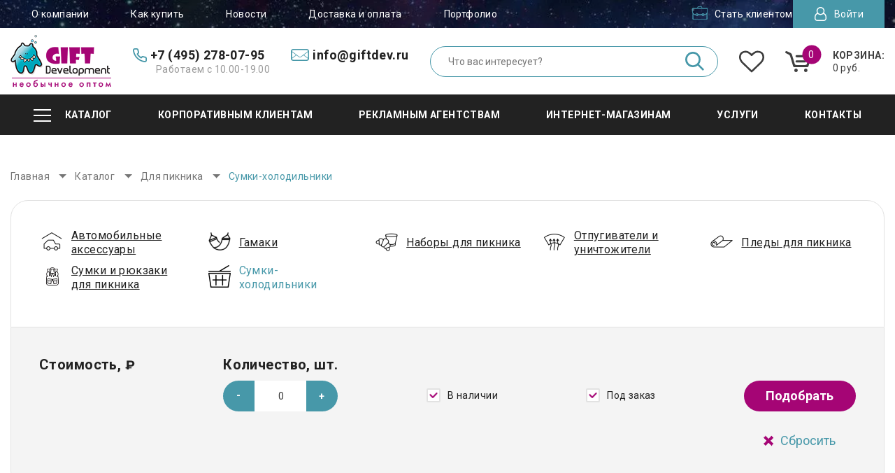

--- FILE ---
content_type: text/html; charset=UTF-8
request_url: https://giftdev.ru/catalog/piknik/sumki-kholodilniki/
body_size: 35059
content:
<!DOCTYPE HTML>

<html>
<head>

  <meta charset="utf-8" >
  <meta name="viewport" content="width=device-width, initial-scale=1.0">
  <title>Купить сумки-холодильники с логотипом компании в Москве</title>
  <meta http-equiv="Content-Type" content="text/html; charset=UTF-8" />
<meta name="keywords" content="магазин необычных подарков оптом, оригинальные корпоративные бизнес-подарки" />
<meta name="description" content="➤ Сумки-холодильники с логотипом по индивидуальному брендированному дизайну в Gift Development оптом в Москве. ✓ Большой выбор ✓ Быстро изготовим и доставим по всей России!" />
<script type="text/javascript" data-skip-moving="true">(function(w, d, n) {var cl = "bx-core";var ht = d.documentElement;var htc = ht ? ht.className : undefined;if (htc === undefined || htc.indexOf(cl) !== -1){return;}var ua = n.userAgent;if (/(iPad;)|(iPhone;)/i.test(ua)){cl += " bx-ios";}else if (/Windows/i.test(ua)){cl += ' bx-win';}else if (/Macintosh/i.test(ua)){cl += " bx-mac";}else if (/Linux/i.test(ua) && !/Android/i.test(ua)){cl += " bx-linux";}else if (/Android/i.test(ua)){cl += " bx-android";}cl += (/(ipad|iphone|android|mobile|touch)/i.test(ua) ? " bx-touch" : " bx-no-touch");cl += w.devicePixelRatio && w.devicePixelRatio >= 2? " bx-retina": " bx-no-retina";var ieVersion = -1;if (/AppleWebKit/.test(ua)){cl += " bx-chrome";}else if (/Opera/.test(ua)){cl += " bx-opera";}else if (/Firefox/.test(ua)){cl += " bx-firefox";}ht.className = htc ? htc + " " + cl : cl;})(window, document, navigator);</script>


<link href="/bitrix/js/ui/design-tokens/dist/ui.design-tokens.min.css?168604716822029" type="text/css"  rel="stylesheet" />
<link href="/bitrix/js/ui/fonts/opensans/ui.font.opensans.min.css?16860471682320" type="text/css"  rel="stylesheet" />
<link href="/bitrix/js/main/popup/dist/main.popup.bundle.min.css?168604717625089" type="text/css"  rel="stylesheet" />
<link href="/bitrix/css/reds.arrowup/style.min.css?1686047144642" type="text/css"  rel="stylesheet" />
<link href="/bitrix/cache/css/s1/giftnew/template_c238021aa0ec5a5eed3e5fdd902e62c1/template_c238021aa0ec5a5eed3e5fdd902e62c1_v1.css?17388294843276" type="text/css"  data-template-style="true" rel="stylesheet" />







<link rel="stylesheet" type="text/css" href="/bitrix/themes/pxpseo/pixelplus.seo.css">
<meta property="ya:interaction" content="XML_FORM" />
<meta property="ya:interaction:url" content="https://giftdev.ru/catalog/piknik/sumki-kholodilniki/?mode=xml" />
  	            <link rel="stylesheet" type="text/css" href="/bitrix/templates/giftnew/css/style.css?v=234567">
    
            <meta name="it-rating" content="it-rat-0c48926d4a4b29ad2f9a29c0bc42865b" />
  <meta name="google-site-verification" content="P5eJCbjKS3S07uLBgMLY6nJt7q9HyjBmPaw29WdUIX4" />
    <link rel="icon" type="image/svg+xml" sizes="any" href="/favicon.svg">
  <link rel="stylesheet" type="text/css" href="/bitrix/templates/giftnew/css/vendor/slick.css?v=3">

                      
    
<!-- Open Graph -->
  <meta property="og:type" content="website">
  <meta property="og:title" content="ООО «Гифт Девелопмент»"> 
  <meta property="og:description" content="➤ Сумки-холодильники с логотипом по индивидуальному брендированному дизайну в Gift Development оптом в Москве. ✓ Большой выбор ✓ Быстро изготовим и доставим по всей России!">
  <meta property="og:image" content="https://giftdev.ru/bitrix/templates/giftnew/css/img/logos1.png"> 
  <meta property="og:url" content="https://giftdev.ru"> 
  <meta property="og:locale" content="ru_RU"> 

</head>
<body>
	<div id="svg-file"></div>
		  <svg style="display: none;" preserveAspectRatio="none">
    <symbol id="iconFacebook" viewBox="0 0 50 100">
      <path fill="currentColor" d="M31.3,21.9v9.4H50L46.9,50H31.3v50H12.5V50H0V31.3h12.5v-9.4C12.5,9.8,22.3,0,34.4,0H50v18.8H34.4 C32.7,18.8,31.3,20.2,31.3,21.9z"/>
    </symbol>
    <symbol id="iconInstagram" viewBox="0 0 100 100">
      <path fill="currentColor" d="M29.8,9.3c-4.9,0.2-7.5,1-9.3,1.7c-2.3,0.9-4,2-5.7,3.8c-1.7,1.7-2.8,3.4-3.7,5.7c-0.7,1.8-1.5,4.4-1.7,9.3
                              	C9.1,35,9,36.6,9,50s0.1,14.9,0.3,20.2c0.2,4.9,1,7.5,1.7,9.3c0.9,2.3,2,4,3.8,5.7c1.7,1.7,3.4,2.8,5.7,3.7c1.8,0.7,4.4,1.5,9.3,1.7
                              	C35.1,90.9,36.7,91,50,91s14.9-0.1,20.2-0.3c4.9-0.2,7.5-1,9.3-1.7c2.3-0.9,4-2,5.7-3.8c1.7-1.7,2.8-3.4,3.7-5.7
                              	c0.7-1.8,1.5-4.4,1.7-9.3C90.9,64.9,91,63.3,91,50S90.9,35,90.7,29.8c-0.2-4.9-1-7.5-1.7-9.3c-0.9-2.3-2-4-3.8-5.7
                              	c-1.7-1.7-3.4-2.8-5.7-3.7c-1.8-0.7-4.4-1.5-9.3-1.7C65,9.1,63.4,9,50,9S35.1,9.1,29.8,9.3z M50,0c13.6,0,15.3,0.1,20.6,0.3
                              	c5.3,0.2,8.9,1.1,12.1,2.3c3.3,1.3,6.1,3,8.8,5.8c2.8,2.8,4.5,5.6,5.7,8.9c1.2,3.2,2.1,6.8,2.3,12.1c0.2,5.3,0.3,7,0.3,20.6
                              	s-0.1,15.3-0.3,20.6c-0.2,5.3-1.1,8.9-2.3,12.1c-1.3,3.3-3,6.1-5.8,8.8c-2.8,2.8-5.6,4.5-8.8,5.8c-3.2,1.2-6.8,2.1-12.1,2.3
                              	c-5.3,0.2-7,0.3-20.6,0.3s-15.3-0.1-20.6-0.3c-5.3-0.2-8.9-1.1-12.1-2.3c-3.3-1.3-6.1-3-8.8-5.8c-2.8-2.8-4.5-5.6-5.8-8.9
                              	c-1.2-3.2-2.1-6.8-2.3-12.1C0.1,65.3,0,63.6,0,50s0.1-15.3,0.3-20.6c0.2-5.3,1.1-8.9,2.3-12.1c1.3-3.3,3-6.1,5.8-8.8
                              	c2.8-2.8,5.6-4.5,8.9-5.8c3.2-1.2,6.8-2.1,12.1-2.3C34.7,0.1,36.4,0,50,0L50,0z M75.7,50c0,14.2-11.5,25.7-25.7,25.7
                              	S24.3,64.2,24.3,50S35.8,24.3,50,24.3S75.7,35.8,75.7,50z M50,66.7c9.2,0,16.7-7.5,16.7-16.7S59.2,33.3,50,33.3S33.3,40.8,33.3,50
                              	S40.8,66.7,50,66.7L50,66.7z M76.7,17.3c-3.3,0-6,2.7-6,6c0,3.3,2.7,6,6,6c3.3,0,6-2.7,6-6C82.7,20,80,17.3,76.7,17.3z"/>
    </symbol>
	</svg>
  <div class="wrap-all">
    <div class="wrap-content">
    	<div class="fixed-line js-fixed-line">
    		<div class="content">
    			<div class="fixed-line__content">
						<div class="grid-row grid-row_between grid-row_middle">
							<div class="grid-col desktop-hide">
                 <div class="burger-wrapper js-mobile-menu-open">
                   <div class="burger">
                     <div class="burger__line"></div>
                   </div>
                 </div>
              </div>
		    			<div class="grid-col mobile-hide">
		    				<ul class="main-menu__list">
		              <li class="main-menu__item">
		                <a href="/catalog/" class="main-menu__link">
		                  <span class="main-menu__burger burger">
		                     <span class="burger__line"></span>
		                  </span>
		                  <span class="main-menu__text subq">Каталог</span>
		                </a>
                        <div class="main-submenu">
<ul class="main-submenu__list">
                                    <li class="main-submenu__item">
                                                    <a href="/catalog/eco-podarki/" class="main-submenu__link">
                                                                                    <span class="main-submenu__icon">
                                    <img class="lazyload" data-src="/upload/resize_cache/iblock/d02/32_32_1/d025f854f10158be5d40e6779f66e6fc.png" alt="Эко подарки с логотипом">
                                </span>
                                                        <span class="main-submenu__text">Эко подарки</span>
                                                    </a>
                                            </li>
                                    <li class="main-submenu__item">
                                                    <a href="/catalog/puteshestviya-i-turizm/" class="main-submenu__link">
                                                                                    <span class="main-submenu__icon">
                                    <img class="lazyload" data-src="/upload/resize_cache/iblock/c0f/32_32_1/c0fe204ea4af8b79c4240b20a6c1d9fe.png" alt="Товары для путешествий и туризма с логотипом">
                                </span>
                                                        <span class="main-submenu__text">Товары для путешествий и туризма</span>
                                                    </a>
                                            </li>
                                    <li class="main-submenu__item">
                                                    <a href="/catalog/vip/" class="main-submenu__link">
                                                                                    <span class="main-submenu__icon">
                                    <img class="lazyload" data-src="/upload/resize_cache/iblock/2c1/32_32_1/2c1b85fa935a2630ff7a935bd7aa14bd.png" alt="ВИП подарки с логотипом">
                                </span>
                                                        <span class="main-submenu__text">ВИП подарки</span>
                                                    </a>
                                            </li>
                                    <li class="main-submenu__item">
                                                    <a href="/catalog/instrumentu/" class="main-submenu__link">
                                                                                    <span class="main-submenu__icon">
                                    <img class="lazyload" data-src="/upload/resize_cache/iblock/004/32_32_1/004fe331e35e66c2d7119484567a08ca.png" alt="Инструменты с логотипом">
                                </span>
                                                        <span class="main-submenu__text">Инструменты</span>
                                                    </a>
                                            </li>
                                    <li class="main-submenu__item">
                                                    <a href="/catalog/kalendari/" class="main-submenu__link">
                                                                                    <span class="main-submenu__icon">
                                    <img class="lazyload" data-src="/upload/resize_cache/iblock/82c/32_32_1/82c9cd97c07b5abfaf42d2933b2c4cba.png" alt="Календари с логотипом">
                                </span>
                                                        <span class="main-submenu__text">Календари</span>
                                                    </a>
                                            </li>
                                    <li class="main-submenu__item">
                                                    <a href="/catalog/merchandise/" class="main-submenu__link">
                                                                                    <span class="main-submenu__icon">
                                    <img class="lazyload" data-src="/upload/resize_cache/iblock/98f/d74b3wcx2gkttv56tf46qirah0uh9ppb/32_32_1/merch.png" alt="Мерч с логотипом">
                                </span>
                                                        <span class="main-submenu__text">Мерч</span>
                                                    </a>
                                            </li>
                                    <li class="main-submenu__item">
                                                    <a href="/catalog/neobichnie-ruchki/" class="main-submenu__link">
                                                                                    <span class="main-submenu__icon">
                                    <img class="lazyload" data-src="/upload/resize_cache/iblock/85b/32_32_1/85b96ac5e44f8bdaee7ed0290ed3e45c.png" alt="Необычные ручки с логотипом">
                                </span>
                                                        <span class="main-submenu__text">Необычные ручки</span>
                                                    </a>
                                            </li>
                                    <li class="main-submenu__item">
                                                    <a href="/catalog/odejda/" class="main-submenu__link">
                                                                                    <span class="main-submenu__icon">
                                    <img class="lazyload" data-src="/upload/resize_cache/iblock/a87/32_32_1/a87a7005a8891bb89fc512db5622b702.png" alt="Одежда с логотипом">
                                </span>
                                                        <span class="main-submenu__text">Одежда</span>
                                                    </a>
                                            </li>
                                    <li class="main-submenu__item">
                                                    <a href="/catalog/kosmos/" class="main-submenu__link">
                                                                                    <span class="main-submenu__icon">
                                    <img class="lazyload" data-src="/upload/resize_cache/iblock/556/32_32_1/obruch1.png" alt="Подарки и сувениры космической тематики">
                                </span>
                                                        <span class="main-submenu__text">Подарки и сувениры космической тематики</span>
                                                    </a>
                                            </li>
                                    <li class="main-submenu__item">
                                                    <a href="/catalog/podarochnie-nabori/" class="main-submenu__link">
                                                                                    <span class="main-submenu__icon">
                                    <img class="lazyload" data-src="/upload/resize_cache/iblock/489/32_32_1/nabory_1.png" alt="Подарочные наборы с логотипом">
                                </span>
                                                        <span class="main-submenu__text">Подарочные наборы</span>
                                                    </a>
                                            </li>
                                    <li class="main-submenu__item">
                                                    <a href="/catalog/promo/" class="main-submenu__link">
                                                                                    <span class="main-submenu__icon">
                                    <img class="lazyload" data-src="/upload/resize_cache/iblock/050/32_32_1/0503d98fc8c60c8c98a697faa1983b6c.png" alt="Промо-товары с логотипом">
                                </span>
                                                        <span class="main-submenu__text">Промо-товары</span>
                                                    </a>
                                            </li>
                                    <li class="main-submenu__item">
                                                    <a href="/catalog/automobil-tovari/" class="main-submenu__link">
                                                                                    <span class="main-submenu__icon">
                                    <img class="lazyload" data-src="/upload/resize_cache/iblock/387/32_32_1/387af40e752364026eae53834e5ae2bf.png" alt="Товары в автомобиль с логотипом">
                                </span>
                                                        <span class="main-submenu__text">Товары в автомобиль</span>
                                                    </a>
                                            </li>
                                    <li class="main-submenu__item">
                                                    <a href="/catalog/dlya-detei/" class="main-submenu__link">
                                                                                    <span class="main-submenu__icon">
                                    <img class="lazyload" data-src="/upload/resize_cache/iblock/c0a/32_32_1/c0ab8c6d8ccd97920a90d87ea1d56b26.png" alt="Товары для детей с логотипом">
                                </span>
                                                        <span class="main-submenu__text">Товары для детей</span>
                                                    </a>
                                            </li>
                                    <li class="main-submenu__item">
                                                    <a href="/catalog/igri-i-otdih/" class="main-submenu__link">
                                                                                    <span class="main-submenu__icon">
                                    <img class="lazyload" data-src="/upload/resize_cache/iblock/fdd/32_32_1/fddbe88681d91e9b83babf7c07f1a158.png" alt="Товары для игр и отдыха с логотипом">
                                </span>
                                                        <span class="main-submenu__text">Товары для игр и отдыха</span>
                                                    </a>
                                            </li>
                                    <li class="main-submenu__item">
                                                    <a href="/catalog/krasota-i-zdorovie/" class="main-submenu__link">
                                                                                    <span class="main-submenu__icon">
                                    <img class="lazyload" data-src="/upload/resize_cache/iblock/bc2/32_32_1/bc253c2a06472be5a510923da8c1fcfa.png" alt="Товары для красоты и здоровья с логотипом">
                                </span>
                                                        <span class="main-submenu__text">Товары для красоты и здоровья</span>
                                                    </a>
                                            </li>
                                    <li class="main-submenu__item">
                                                    <a href="/catalog/paketi/" class="main-submenu__link">
                                                                                    <span class="main-submenu__icon">
                                    <img class="lazyload" data-src="/upload/resize_cache/iblock/f1c/32_32_1/f1cef0159ff0c52ed63d76eb4066e3fb.png" alt="Пакеты с логотипом">
                                </span>
                                                        <span class="main-submenu__text">Пакеты</span>
                                                    </a>
                                            </li>
                                    <li class="main-submenu__item">
                                                    <a href="/catalog/prazdniki/" class="main-submenu__link">
                                                                                    <span class="main-submenu__icon">
                                    <img class="lazyload" data-src="/upload/resize_cache/iblock/662/32_32_1/6622aa5770530c48bd7ecd3db9c860df.png" alt="Подарки для праздника с логотипом">
                                </span>
                                                        <span class="main-submenu__text">Подарки для праздника</span>
                                                    </a>
                                            </li>
                                    <li class="main-submenu__item">
                                                    <a href="/catalog/professia/" class="main-submenu__link">
                                                                                    <span class="main-submenu__icon">
                                    <img class="lazyload" data-src="/upload/resize_cache/iblock/e0c/32_32_1/e0cac7ed651f25436a0a53e87f4df292.png" alt="Подарки разным профессиям с логотипом">
                                </span>
                                                        <span class="main-submenu__text">Подарки разным профессиям</span>
                                                    </a>
                                            </li>
                                    <li class="main-submenu__item">
                                                    <a href="/catalog/plakaty/" class="main-submenu__link">
                                                                                    <span class="main-submenu__icon">
                                    <img class="lazyload" data-src="/upload/resize_cache/iblock/4d8/32_32_1/4d8b8a7cc143fd4c9af4542219bade7c.png" alt="Плакаты с логотипом">
                                </span>
                                                        <span class="main-submenu__text">Плакаты</span>
                                                    </a>
                                            </li>
                                    <li class="main-submenu__item">
                                                    <a href="/catalog/gadzhety/" class="main-submenu__link">
                                                                                    <span class="main-submenu__icon">
                                    <img class="lazyload" data-src="/upload/resize_cache/iblock/a72/32_32_1/a72e7f8613437053d3b0dc995dbb6490.png" alt="Гаджеты с логотипом">
                                </span>
                                                        <span class="main-submenu__text">Гаджеты</span>
                                                    </a>
                                            </li>
                                    <li class="main-submenu__item">
                                                    <a href="/catalog/dlya-kukhni/" class="main-submenu__link">
                                                                                    <span class="main-submenu__icon">
                                    <img class="lazyload" data-src="/upload/resize_cache/iblock/22d/32_32_1/22d3af65965f2f5b8090b544dbe0bbde.png" alt="Аксессуары для кухни с логотипом">
                                </span>
                                                        <span class="main-submenu__text">Аксессуары для кухни</span>
                                                    </a>
                                            </li>
                                    <li class="main-submenu__item">
                                                    <a href="/catalog/osveshchenie/" class="main-submenu__link">
                                                                                    <span class="main-submenu__icon">
                                    <img class="lazyload" data-src="/upload/resize_cache/iblock/662/32_32_1/662a40207d1cb52abb8b93503c30dffc.png" alt="Товары для освещения с логотипом">
                                </span>
                                                        <span class="main-submenu__text">Товары для освещения</span>
                                                    </a>
                                            </li>
                                    <li class="main-submenu__item">
                                                    <a href="/catalog/uyutnyy-dom/" class="main-submenu__link">
                                                                                    <span class="main-submenu__icon">
                                    <img class="lazyload" data-src="/upload/resize_cache/iblock/25e/32_32_1/25e2a78630c3a3ebe92e70652caf0a12.png" alt="Товары для уютного дома с логотипом">
                                </span>
                                                        <span class="main-submenu__text">Товары для уютного дома</span>
                                                    </a>
                                            </li>
                                    <li class="main-submenu__item">
                                                    <a href="/catalog/rasteniya/" class="main-submenu__link">
                                                                                    <span class="main-submenu__icon">
                                    <img class="lazyload" data-src="/upload/resize_cache/iblock/3b3/32_32_1/3b3965d0d479697bd7478b63b6a2b32d.png" alt="Растения с логотипом">
                                </span>
                                                        <span class="main-submenu__text">Растения</span>
                                                    </a>
                                            </li>
                                    <li class="main-submenu__item">
                                                    <a href="/catalog/tvorchestvo/" class="main-submenu__link">
                                                                                    <span class="main-submenu__icon">
                                    <img class="lazyload" data-src="/upload/resize_cache/iblock/b01/32_32_1/b01e8adad38985fcde77abffa9e4669f.png" alt="Товары для творчества с логотипом">
                                </span>
                                                        <span class="main-submenu__text">Товары для творчества</span>
                                                    </a>
                                            </li>
                                    <li class="main-submenu__item">
                                                    <a href="/catalog/sedobnoe/" class="main-submenu__link">
                                                                                    <span class="main-submenu__icon">
                                    <img class="lazyload" data-src="/upload/resize_cache/iblock/3dc/32_32_1/3dcd93516d2edf02aed927d3ebc738a3.png" alt="Съедобные корпоративные товары с логотипом">
                                </span>
                                                        <span class="main-submenu__text">Съедобные корпоративные товары</span>
                                                    </a>
                                            </li>
                                    <li class="main-submenu__item">
                                                    <a href="/catalog/chasy/" class="main-submenu__link">
                                                                                    <span class="main-submenu__icon">
                                    <img class="lazyload" data-src="/upload/resize_cache/iblock/cf8/32_32_1/cf84fb336351b2062c03d0a2ca69096d.png" alt="Часы с логотипом">
                                </span>
                                                        <span class="main-submenu__text">Часы</span>
                                                    </a>
                                            </li>
                                    <li class="main-submenu__item">
                                                    <a href="/catalog/fleshki/" class="main-submenu__link">
                                                                                    <span class="main-submenu__icon">
                                    <img class="lazyload" data-src="/upload/resize_cache/iblock/c91/32_32_1/c9172dc9108c7ab08d989d9f73075038.png" alt="Флешки с логотипом оптом">
                                </span>
                                                        <span class="main-submenu__text">Флешки оптом</span>
                                                    </a>
                                            </li>
                                    <li class="main-submenu__item">
                                                    <a href="/catalog/v-ofis/" class="main-submenu__link">
                                                                                    <span class="main-submenu__icon">
                                    <img class="lazyload" data-src="/upload/resize_cache/iblock/9d4/32_32_1/9d4f6fc0588792f36cd7aa96832d713f.png" alt="Подарки в офис коллегам с логотипом">
                                </span>
                                                        <span class="main-submenu__text">Подарки в офис коллегам</span>
                                                    </a>
                                            </li>
                                    <li class="main-submenu__item">
                                                    <a href="/catalog/zonty/" class="main-submenu__link">
                                                                                    <span class="main-submenu__icon">
                                    <img class="lazyload" data-src="/upload/resize_cache/iblock/a32/32_32_1/a321283d4cd34564fe8e09b3d78e7994.png" alt="Зонты с логотипом">
                                </span>
                                                        <span class="main-submenu__text">Зонты</span>
                                                    </a>
                                            </li>
                                    <li class="main-submenu__item">
                                                    <a href="/catalog/posuda/" class="main-submenu__link">
                                                                                    <span class="main-submenu__icon">
                                    <img class="lazyload" data-src="/upload/resize_cache/iblock/765/32_32_1/7650a23767f7300faa6bcfcd874a6ca2.png" alt="Посуда с логотипом">
                                </span>
                                                        <span class="main-submenu__text">Посуда</span>
                                                    </a>
                                            </li>
                                    <li class="main-submenu__item">
                                                    <a href="/catalog/otkrytki/" class="main-submenu__link">
                                                                                    <span class="main-submenu__icon">
                                    <img class="lazyload" data-src="/upload/resize_cache/iblock/b61/32_32_1/b61af28d34df17fc3f3cfaf0a2106f94.png" alt="Открытки с логотипом">
                                </span>
                                                        <span class="main-submenu__text">Открытки</span>
                                                    </a>
                                            </li>
                                    <li class="main-submenu__item">
                                                    <a href="/catalog/sport/" class="main-submenu__link">
                                                                                    <span class="main-submenu__icon">
                                    <img class="lazyload" data-src="/upload/resize_cache/iblock/bdc/32_32_1/bdcd7e6d4207a50b3da4d7d53df46615.png" alt="Подарки спортивной тематики с логотипом">
                                </span>
                                                        <span class="main-submenu__text">Подарки спортивной тематики</span>
                                                    </a>
                                            </li>
                                    <li class="main-submenu__item">
                                                    <a href="/catalog/piknik/" class="main-submenu__link">
                                                                                    <span class="main-submenu__icon">
                                    <img class="lazyload" data-src="/upload/resize_cache/iblock/81e/32_32_1/81e2f7760da9c2cf3129a11a91af07a3.png" alt="Товары для пикника с логотипом">
                                </span>
                                                        <span class="main-submenu__text">Товары для пикника</span>
                                                    </a>
                                            </li>
                                    <li class="main-submenu__item">
                                                    <a href="/catalog/novyy-god/" class="main-submenu__link">
                                                                                    <span class="main-submenu__icon">
                                    <img class="lazyload" data-src="/upload/resize_cache/iblock/804/32_32_1/804396cd0fd4867a4d3049b6d891157c.png" alt="Подарки на Новый Год с логотипом">
                                </span>
                                                        <span class="main-submenu__text">Подарки на Новый Год</span>
                                                    </a>
                                            </li>
                                    <li class="main-submenu__item">
                                                    <a href="/catalog/upakovka/" class="main-submenu__link">
                                                                                    <span class="main-submenu__icon">
                                    <img class="lazyload" data-src="/upload/resize_cache/iblock/d1c/32_32_1/d1cdc94f5a54304039119a1c68269529.png" alt="Упаковка с логотипом">
                                </span>
                                                        <span class="main-submenu__text">Упаковка</span>
                                                    </a>
                                            </li>
                                    <li class="main-submenu__item">
                                                    <a href="/catalog/suveniry/" class="main-submenu__link">
                                                                                    <span class="main-submenu__icon">
                                    <img class="lazyload" data-src="/upload/resize_cache/iblock/667/vq3ip3968kn6pk2hl2ppg9uivtdxvagi/32_32_1/souvenir.png" alt="Сувениры с логотипом">
                                </span>
                                                        <span class="main-submenu__text">Сувениры</span>
                                                    </a>
                                            </li>
                                </ul>
</div>



                
									
		              </li>
		            </ul>
		    			</div><!-- /grid-col -->

							<div class="grid-col grid-col_40 grid-col_full">
								<div class="search">
                  <div class="search__wrapper js-search-block">
                  <form method="get" action="/search/">
                  <input type="hidden" name="s" value="Y"/>
                    <input name="q" value="" placeholder="Что вас интересует?" autocomplete="off" class="search__field" type="text">
										<button type="submit" class="search__submit">
											<span class="svg-icon svg-icon_search">
                        <svg width="1007" height="1006.5">
                          <use xlink:href="#iconSearch"></use>
                        </svg>
                      </span>
										</button>

                                        </form>
                  </div> <!-- /search__wrapper -->
                  <div class="search__button js-show-search">
                  	<span class="svg-icon svg-icon_search">
                       <svg width="1007" height="1006.5">
                         <use xlink:href="#iconSearch"></use>
                       </svg>
                     </span>
                  </div>
                  <div class="search-results js-search-results">
                      <div class="search-results__wrapper">


                      </div>
                      </div>
                </div>
							</div><!-- /grid-col -->

							<div class="grid-col">
								<ul class="account-menu">
									<li class="account-menu__item">
	                  <a href="/personal/order/" class="account-menu__link">
	                    <span class="account-menu__icon">
	                      <span class="svg-icon svg-icon_user">
                          <svg width="877.7" height="1024">
                            <use xlink:href="#iconUser"></use>
                          </svg>
                        </span>
	                    </span>
	                    <span class="account-menu__text">Личный кабинет</span>
	                  </a>
                        <a href="tel:+74952780795" class="info">
                            <span class="info__icon">
                              <span class="svg-icon svg-icon_phone">
                                <svg width="933.9" height="935.6">
                                  <use xlink:href="#iconPhone"></use>
                                </svg>
                              </span>
                            </span>
                                            <span class="info__text">
                              
                            </span>
                        </a>
	                </li>
	              </ul>
							</div><!-- /grid-col -->

							<div class="grid-col">
	              <div class="cart-block">
                  <a class="cart"  onclick="ym(16149955,
'reachGoal','into_a_basket');">
                      <span class="cart__icon">
                      	<span class="svg-icon svg-icon_cart">
	                        <svg width="461.1" height="365.2">
	                          <use xlink:href="#iconCart"></use>
	                        </svg>
	                      </span>
                        <span class="cart__number">0</span>
                      </span>
                      <span class="cart__info">
                        <span class="cart__title">Корзина:</span>
                        <span class="cart__sum">0 руб.</span>
                      </span>
                    </a> <!-- /cart -->

    <div class="cart-list">
            </div>
	              </div>
	            </div>
		    		</div> <!-- /grid-row -->
					</div> <!-- /fixed-line__content -->
    		</div>  <!-- /content -->
    	</div> <!-- /fixed-line -->

      <header class="header">
        <div class="header__top">
          <div class="content">
            <div class="header__line">
              <div class="grid-row grid-row_between grid-row_middle">
                <div class="grid-col">
                  <div class="header__left">
                    <div class="grid-row grid-row_middle">
                      <div class="grid-col">
                                            </div>

                      <div class="grid-col">
                      
<ul class="top-menu">

<li class="top-menu__item">
			<a href="/about/" class="top-menu__link">О компании</a>
								
                          </li>
	
<li class="top-menu__item">
			<a href="/how-buy/" class="top-menu__link">Как купить</a>
								
                          </li>
	
<li class="top-menu__item">
			<a href="/news/" class="top-menu__link">Новости</a>
								
                          </li>
	
<li class="top-menu__item">
			<a href="/delivery/" class="top-menu__link">Доставка и оплата</a>
								
                          </li>
	
<li class="top-menu__item">
			<a href="/portfolio/" class="top-menu__link">Портфолио</a>
								
                          </li>
	

</ul>
                      </div>
                    </div> <!-- /grid-row -->
                  </div> <!-- /header__left -->
                </div>

                <div class="grid-col">
                  <div class="header__right">
                    <ul class="account-menu">
                                          <li class="account-menu__item regstr">
                        <a href="/auth/?register=yes" class="account-menu__link">
                          <span class="account-menu__icon">
                            <img src="/bitrix/templates/giftnew/css/img/case.png" alt="">
                          </span>
                          <span class="account-menu__text">Стать клиентом</span>
                        </a>
                      </li>
                                            <li class="account-menu__item">
                        <div class="account-menu__link account-menu__link_enter js-account-btn">
                          <span class="account-menu__icon">
                            <span class="svg-icon svg-icon_user">
		                          <svg width="877.7" height="1024">
		                            <use xlink:href="#iconUser"></use>
		                          </svg>
		                        </span>
                          </span>
                          <span class="account-menu__text accnt">Войти</span>
                        </div>
												<div class="account-block js-account-block auth_block">
                                                
                                                




<div class="account-block__wrapper">
<div class="account-block__title">Авторизация</div>
	<form class="form account__form js-validate" name="form_auth" method="post" target="_top" action="/catalog/piknik/sumki-kholodilniki/">
    <input type="hidden" name="AUTH_ACTION" value="Y"/>
     
    
    		
														
													
														  <div class="form__item">
														  	<div class="form__wrapper">
														  	  <input name="USER_LOGIN" maxlength="255" value="" class="form__field required" type="text" placeholder="E-mail или телефон">
																</div>
														  </div> <!-- /form__item -->

															<div class="form__item">
															  <div class="form__wrapper">
														  	  <input name="USER_PASSWORD" maxlength="255" autocomplete="off"  class="form__field js-password required" type="password" placeholder="Пароль">
																	<div class="form__eye js-show">
																		<img src="/bitrix/templates/giftnew/css/img/eye.png" alt="">
																	</div>
																</div>
														  </div> <!-- /form__item -->
															<div class="account-block__links">
																<div class="grid-row grid-row_small grid-row_between grid-row_middle">
																	<div class="grid-col">
																		<div class="form__item">
																			<label class="form-checkbox">
																				<input name="USER_REMEMBER" value="Y" type="checkbox" class="form-checkbox__input">
																				<span class="form-checkbox__text">Запомнить</span>
																			</label>
																		</div>
																	</div>
																	<div class="grid-col">
																		<div class="form__item">
																			<a href="" class="link">Напомнить пароль</a>
																		</div>
																	</div>
																</div>
															</div> <!-- /account-block__links -->

															<div class="account-block__buttons">
																<button type="submit" class="button button_medium button_blue auth_butt">Войти</button>
															</div>

															<div class="account-block__register">
																<p>или</p>
																<a href="/auth/?register=yes" class="link">Зарегистрироваться</a>
															</div>
														</form>
													</div> <!-- /account-block__wrapper -->
    
    
													

												</div>  <!-- /account-block -->
                      </li>
                    </ul> <!-- /account-menu -->
                  </div> <!-- /header__right -->
                </div>
              </div> <!-- /grid-row -->
            </div>  <!-- /header__line -->
          </div> <!-- /content -->
        </div> <!-- /header__top -->

        <div class="header__bottom">
          <div class="content">
            <div class="header__info">
              <div class="grid-row grid-row_middle grid-row_between">
                <div class="grid-col grid-col_logo">
                  <div class="header__logo">
                    <a href="/" class="logo">                      <img src="/bitrix/templates/giftnew/css/img/logos1.png" alt="">
                    </a> 
                  </div> <!-- /header__logo -->
                </div> <!-- /grid-col -->

                <div class="grid-col grid-col_info" itemscope itemtype="http://schema.org/LocalBusiness">
				 <meta itemprop="name" content="ООО «Гифт Девелопмент»">
				 <meta itemprop="description" content="➤ Сумки-холодильники с логотипом по индивидуальному брендированному дизайну в Gift Development оптом в Москве. ✓ Большой выбор ✓ Быстро изготовим и доставим по всей России!">
				 <link itemprop="image" href="https://giftdev.ru/bitrix/templates/giftnew/css/img/logos1.png">
				 <meta itemprop="priceRange" content="$">
                  <div class="info-block">
                    <div class="grid-row">
                       <div class="grid-col">
                         <a href="tel:+74952780795" class="info">
                            <span class="info__icon">
                              <span class="svg-icon svg-icon_phone">
                                <svg width="933.9" height="935.6">
                                  <use xlink:href="#iconPhone"></use>
                                </svg>
                              </span>
                            </span>
                            <span class="info__text" >
                              <span class="info__link" itemprop="telephone">
                              +7 (495) 278-07-95                               </span>
                            </span>
                          </a>
                          <div class="info__note">Работаем с 10.00-19.00</div>
                       </div>  <!-- /grid-col -->

                       <div class="grid-col">
                          <a href="mailto:info@giftdev.ru" class="info info_desktop">
                            <span class="info__icon">
                              <span class="svg-icon svg-icon_envelope">
                                <svg width="1024" height="672">
                                  <use xlink:href="#iconEnvelope"></use>
                                </svg>
                              </span>
                            </span>
                            <span class="info__text">
                              <span class="info__link" itemprop="email">
                              info@giftdev.ru                              </span>
                            </span>
                          </a>
                          <a href="#" class="info info_mobile">
                            <span class="info__icon">
                              <span class="svg-icon svg-icon_envelope">
                                <svg width="1024" height="672">
                                  <use xlink:href="#iconEnvelope"></use>
                                </svg>
                              </span>
                            </span>
                          </a>
						  <div itemprop="address" itemscope itemtype="http://schema.org/PostalAddress">
							<meta itemprop="addressCountry" content="Россия">
							<meta itemprop="addressLocality" content="Москва">
							<meta itemprop="postalCode" content="127238">
							<meta itemprop="streetAddress" content="Дмитровское шоссе, владение 75, корпус 3">							
						  </div>
                       </div>  <!-- /grid-col -->
                    </div>
                  </div>
                </div> <!-- /grid-col -->


                <div class="grid-col desktop-hide grid-col_enter">
                  <ul class="account-menu">
                    <li class="account-menu__item">
                      <div class="account-menu__link account-menu__link_enter js-account-btn">
                        <span class="account-menu__icon">
                          <span class="svg-icon svg-icon_user">
	                          <svg width="877.7" height="1024">
	                            <use xlink:href="#iconUser"></use>
	                          </svg>
	                        </span>
                        </span>
                        <span class="account-menu__text">Войти</span>
                      </div>
  										<div class="account-block js-account-block auth_block">
                                                




<div class="account-block__wrapper">
<div class="account-block__title">Авторизация</div>
	<form class="form account__form js-validate" name="form_auth" method="post" target="_top" action="/catalog/piknik/sumki-kholodilniki/">
    <input type="hidden" name="AUTH_ACTION" value="Y"/>
     
    
    		
														
													
														  <div class="form__item">
														  	<div class="form__wrapper">
														  	  <input name="USER_LOGIN" maxlength="255" value="" class="form__field required" type="text" placeholder="E-mail или телефон">
																</div>
														  </div> <!-- /form__item -->

															<div class="form__item">
															  <div class="form__wrapper">
														  	  <input name="USER_PASSWORD" maxlength="255" autocomplete="off"  class="form__field js-password required" type="password" placeholder="Пароль">
																	<div class="form__eye js-show">
																		<img src="/bitrix/templates/giftnew/css/img/eye.png" alt="">
																	</div>
																</div>
														  </div> <!-- /form__item -->
															<div class="account-block__links">
																<div class="grid-row grid-row_small grid-row_between grid-row_middle">
																	<div class="grid-col">
																		<div class="form__item">
																			<label class="form-checkbox">
																				<input name="USER_REMEMBER" value="Y" type="checkbox" class="form-checkbox__input">
																				<span class="form-checkbox__text">Запомнить</span>
																			</label>
																		</div>
																	</div>
																	<div class="grid-col">
																		<div class="form__item">
																			<a href="" class="link">Напомнить пароль</a>
																		</div>
																	</div>
																</div>
															</div> <!-- /account-block__links -->

															<div class="account-block__buttons">
																<button type="submit" class="button button_medium button_blue auth_butt">Войти</button>
															</div>

															<div class="account-block__register">
																<p>или</p>
																<a href="/auth/?register=yes" class="link">Зарегистрироваться</a>
															</div>
														</form>
													</div> <!-- /account-block__wrapper -->
    
    
	  										</div>  <!-- /account-block -->
                    </li>
                  </ul>
                </div>

                <div class="grid-col desktop-hide grid-col_burger">
                  <div class="burger-wrapper js-mobile-menu-open">
                    <div class="burger">
                      <div class="burger__line"></div>
                    </div>
                  </div>
                </div>

                <div class="grid-col grid-col_full grid-col_search">
                  <div class="search">
	                  <div class="search__wrapper js-search-block">
                      <form method="get" action="/search/">
                  <input type="hidden" name="s" value="Y"/>
                    
	                    <input name="q" value="" placeholder="Что вас интересует?"  autocomplete="off" class="search__field" type="text">
											<button type="submit" class="search__submit">
												<span class="svg-icon svg-icon_search">
	                        <svg width="1007" height="1006.5">
	                          <use xlink:href="#iconSearch"></use>
	                        </svg>
	                      </span>
											</button>
                                            </form>
	                  </div> <!-- /search__wrapper -->
	                  <div class="search__button js-show-search">
	                  	<span class="svg-icon svg-icon_search">
	                       <svg width="1007" height="1006.5">
	                         <use xlink:href="#iconSearch"></use>
	                       </svg>
	                     </span>
	                  </div>
                      <div class="search-results js-search-results">
                      <div class="search-results__wrapper">
                      
                      
                      </div>
                      </div>
                      
	                </div>
                </div>  <!-- /grid-col -->

                <div class="grid-col desktop-hide grid-col_filter">
                  <div class="filter-icon js-filter-btn">
                    <span class="svg-icon svg-icon_filter">
                      <svg width="469.3" height="428.8">
                        <use xlink:href="#iconFilter"></use>
                      </svg>
                    </span>
			            </div>
                  <div class="filter-block js-filter-block">
                  	<form name="_form" action="/catalog/" method="get" class="filter">
		
		<input type="hidden" name="set_filter" value="Y"/>
			<div class="grid-row grid-row_between">
			<div class="grid-col grid-col_range">
			  <div class="filter__name">
				Стоимость,
				<span class="rub">₽</span>
			  </div> <!-- /filter__name -->

							  <div class="filter-slider js-range-slider">
				<div class="filter-slider__top">
				  <div class="filter-slider__field">
					 <input name="arrFilter_P1_MIN" type="text" value="" class="form__field form__field_large js-min">
				  </div> <!-- /filter-slider__field -->

				  <div class="filter-slider__line">
					 <img src="/bitrix/templates/giftnew/css/img/filter-line.png" alt="">
				  </div> <!-- /filter-slider__field -->

				  <div class="filter-slider__field">
					<input name="arrFilter_P1_MAX" type="text" value="200000" class="form__field form__field_large js-max">
				  </div> <!-- /filter-slider__field -->
				</div> <!-- /filter-slider__top -->

				<div class="range">
							<div class="js-range-mfilter"></div>
					</div>
			  </div><!-- /filter-slider -->

			</div>  <!-- /grid-col -->
			
			

			<div class="grid-col grid-col_spinner">
			  <div class="filter__name">Количество, шт</div> <!-- /filter__name -->
			  <div class="spinner filter__spinner">
				<input class="js-spinner form__field form__field_large" name="COUNT" value="0" type="text">
			  </div><!-- /spinner -->
			</div>  <!-- /grid-col -->

			<div class="grid-col">
			  <div class="filter__checkbox">
				<label class="form-checkbox form-checkbox_big">
								<input name="YES" value="1" type="checkbox" class="form-checkbox__input" checked>
								<span class="form-checkbox__text">В наличии</span>
							</label>
			  </div>
			</div>  <!-- /grid-col -->

			<div class="grid-col">
			  <div class="filter__checkbox">
				<label class="form-checkbox form-checkbox_big">
								<input name="ORDER" value="1" type="checkbox" class="form-checkbox__input" checked>
								<span class="form-checkbox__text">Под заказ</span>
							</label>
			  </div>
			</div>  <!-- /grid-col -->

			<div class="grid-col grid-col_buttons">
			  <div class="filter-buttons">
				<div class="filter-buttons__item">
				  <button class="button button_medium" type="submit">Подобрать</button>
				</div>

				<div class="filter-buttons__item">
				  <button class="button button_simple" type="button" name="del_filter" value="Y" onclick="document.location.href=location.protocol + '//' + location.host + location.pathname+ ''">
					<span class="button__wrapper">
					  <span class="button__icon">
						<img src="/bitrix/templates/giftnew/css/img/delete.png" width="14" height="16" alt="">
					  </span>
					  <span class="button__text">
						<span class="link">Сбросить</span>
					  </span>
					</span>
				  </button>
				</div>
			  </div>
			</div>  <!-- /grid-col -->

			<div class="grid-col grid-col_price js-tabs-block" data-block='shops'>
			  <div class="filter__price-list">
				<a href="#" class="price-list">
				  <span class="price-list__icon">
					<img src="/bitrix/templates/giftnew/css/img/price-list.png" alt="">
				  </span>
				  <span class="price-list__text"></span>
				</a>
			  </div>
			</div>  <!-- /grid-col -->

		  </div>  <!-- /grid-row -->
	</form>
        
        
	                  
                  
                    
                  </div><!-- /filter-wrapper -->
                </div>
                                    <div class="grid-col grid-col_favorite">
                      <a class="favorite" href="/wishlist/">
	                  <span class="favorite__icon">
	                  	<span class="svg-icon svg-icon_favorite">
	                      <svg width="448" height="448">
	                        <use xlink:href="#iconFavorite"></use>
	                      </svg>
	                   </span>
	                  </span>
                      </a> <!-- /favorite -->
                  </div>
                                  <div class="grid-col grid-col_cart">
                  <div class="cart-block">
                  <a class="cart"  onclick="ym(16149955,
'reachGoal','into_a_basket');">
                      <span class="cart__icon">
                      	<span class="svg-icon svg-icon_cart">
	                        <svg width="461.1" height="365.2">
	                          <use xlink:href="#iconCart"></use>
	                        </svg>
	                      </span>
                        <span class="cart__number">0</span>
                      </span>
                      <span class="cart__info">
                        <span class="cart__title">Корзина:</span>
                        <span class="cart__sum">0 руб.</span>
                      </span>
                    </a> <!-- /cart -->

    <div class="cart-list">
            </div>
                    
                  </div>
                </div>  <!-- /grid-col -->
              </div><!-- /grid-row -->
            </div> <!-- /header__line -->
          </div> <!-- /content -->
        </div> <!-- /header__bottom -->
      </header>

      <section class="wrapper wrapper_black mobile-menu js-mobile-menu">
        <div class="content">
          <div class="js-tabs">
                <div class="desktop-hide">
  					  <div class="mobile-menu__top">
                <div class="mobile-menu__close js-mobile-menu-close"></div>

                <div class="tabs-menu tabs-menu_header">
                  <div class="tabs-menu__item" onclick="document.location.href='/catalog/?sect=all'">
                    <div class="tabs-menu__link tabs-menu__link_active js-tabs-link" data-link='all'>
                      <div class="tabs-menu__text">Все</div>
                    </div> <!-- /tabs-menu__link -->
                  </div> <!-- /tabs-menu__item -->

                  <div class="tabs-menu__item" onclick="document.location.href='/catalog/?sect=shops'">
                    <div class="tabs-menu__link js-tabs-link" data-link='opt'>
                      <div class="tabs-menu__text">Опт</div>
                    </div> <!-- /tabs-menu__link -->
                  </div> <!-- /tabs-menu__item -->

                  <div class="tabs-menu__item" onclick="document.location.href='/catalog/?sect=corp'">
                    <div class="tabs-menu__link js-tabs-link" data-link='corp'>
                      <div class="tabs-menu__text">Корп</div>
                    </div> <!-- /tabs-menu__link -->
                  </div> <!-- /tabs-menu__item -->
                </div> <!-- /tabs-menu -->
  					  </div>  <!-- /mobile-menu__top -->
  					</div>
            <div class="main-menu">
              <ul class="main-menu__list">
                <li class="main-menu__item">
                                            <a href="/catalog/" class="main-menu__link main-menu__link_desktop">
                            <span class="main-menu__burger burger">
                               <span class="burger__line"></span>
                            </span>
                            <span class="main-menu__text">Каталог</span>
                        </a>
                    

                  
                  	
          
                  <div class="main-submenu">
                				              <ul class="main-submenu__list">
                                    <li class="main-submenu__item">
                                                    <a href="/catalog/eco-podarki/" class="main-submenu__link">
                                                                                    <span class="main-submenu__icon">
                                    <img class="lazyload" data-src="/upload/resize_cache/iblock/d02/32_32_1/d025f854f10158be5d40e6779f66e6fc.png" alt="Эко подарки с логотипом">
                                </span>
                                                        <span class="main-submenu__text">Эко подарки</span>
                                                    </a>
                                            </li>
                                    <li class="main-submenu__item">
                                                    <a href="/catalog/puteshestviya-i-turizm/" class="main-submenu__link">
                                                                                    <span class="main-submenu__icon">
                                    <img class="lazyload" data-src="/upload/resize_cache/iblock/c0f/32_32_1/c0fe204ea4af8b79c4240b20a6c1d9fe.png" alt="Товары для путешествий и туризма с логотипом">
                                </span>
                                                        <span class="main-submenu__text">Товары для путешествий и туризма</span>
                                                    </a>
                                            </li>
                                    <li class="main-submenu__item">
                                                    <a href="/catalog/vip/" class="main-submenu__link">
                                                                                    <span class="main-submenu__icon">
                                    <img class="lazyload" data-src="/upload/resize_cache/iblock/2c1/32_32_1/2c1b85fa935a2630ff7a935bd7aa14bd.png" alt="ВИП подарки с логотипом">
                                </span>
                                                        <span class="main-submenu__text">ВИП подарки</span>
                                                    </a>
                                            </li>
                                    <li class="main-submenu__item">
                                                    <a href="/catalog/instrumentu/" class="main-submenu__link">
                                                                                    <span class="main-submenu__icon">
                                    <img class="lazyload" data-src="/upload/resize_cache/iblock/004/32_32_1/004fe331e35e66c2d7119484567a08ca.png" alt="Инструменты с логотипом">
                                </span>
                                                        <span class="main-submenu__text">Инструменты</span>
                                                    </a>
                                            </li>
                                    <li class="main-submenu__item">
                                                    <a href="/catalog/kalendari/" class="main-submenu__link">
                                                                                    <span class="main-submenu__icon">
                                    <img class="lazyload" data-src="/upload/resize_cache/iblock/82c/32_32_1/82c9cd97c07b5abfaf42d2933b2c4cba.png" alt="Календари с логотипом">
                                </span>
                                                        <span class="main-submenu__text">Календари</span>
                                                    </a>
                                            </li>
                                    <li class="main-submenu__item">
                                                    <a href="/catalog/merchandise/" class="main-submenu__link">
                                                                                    <span class="main-submenu__icon">
                                    <img class="lazyload" data-src="/upload/resize_cache/iblock/98f/d74b3wcx2gkttv56tf46qirah0uh9ppb/32_32_1/merch.png" alt="Мерч с логотипом">
                                </span>
                                                        <span class="main-submenu__text">Мерч</span>
                                                    </a>
                                            </li>
                                    <li class="main-submenu__item">
                                                    <a href="/catalog/neobichnie-ruchki/" class="main-submenu__link">
                                                                                    <span class="main-submenu__icon">
                                    <img class="lazyload" data-src="/upload/resize_cache/iblock/85b/32_32_1/85b96ac5e44f8bdaee7ed0290ed3e45c.png" alt="Необычные ручки с логотипом">
                                </span>
                                                        <span class="main-submenu__text">Необычные ручки</span>
                                                    </a>
                                            </li>
                                    <li class="main-submenu__item">
                                                    <a href="/catalog/odejda/" class="main-submenu__link">
                                                                                    <span class="main-submenu__icon">
                                    <img class="lazyload" data-src="/upload/resize_cache/iblock/a87/32_32_1/a87a7005a8891bb89fc512db5622b702.png" alt="Одежда с логотипом">
                                </span>
                                                        <span class="main-submenu__text">Одежда</span>
                                                    </a>
                                            </li>
                                    <li class="main-submenu__item">
                                                    <a href="/catalog/kosmos/" class="main-submenu__link">
                                                                                    <span class="main-submenu__icon">
                                    <img class="lazyload" data-src="/upload/resize_cache/iblock/556/32_32_1/obruch1.png" alt="Подарки и сувениры космической тематики">
                                </span>
                                                        <span class="main-submenu__text">Подарки и сувениры космической тематики</span>
                                                    </a>
                                            </li>
                                    <li class="main-submenu__item">
                                                    <a href="/catalog/podarochnie-nabori/" class="main-submenu__link">
                                                                                    <span class="main-submenu__icon">
                                    <img class="lazyload" data-src="/upload/resize_cache/iblock/489/32_32_1/nabory_1.png" alt="Подарочные наборы с логотипом">
                                </span>
                                                        <span class="main-submenu__text">Подарочные наборы</span>
                                                    </a>
                                            </li>
                                    <li class="main-submenu__item">
                                                    <a href="/catalog/promo/" class="main-submenu__link">
                                                                                    <span class="main-submenu__icon">
                                    <img class="lazyload" data-src="/upload/resize_cache/iblock/050/32_32_1/0503d98fc8c60c8c98a697faa1983b6c.png" alt="Промо-товары с логотипом">
                                </span>
                                                        <span class="main-submenu__text">Промо-товары</span>
                                                    </a>
                                            </li>
                                    <li class="main-submenu__item">
                                                    <a href="/catalog/automobil-tovari/" class="main-submenu__link">
                                                                                    <span class="main-submenu__icon">
                                    <img class="lazyload" data-src="/upload/resize_cache/iblock/387/32_32_1/387af40e752364026eae53834e5ae2bf.png" alt="Товары в автомобиль с логотипом">
                                </span>
                                                        <span class="main-submenu__text">Товары в автомобиль</span>
                                                    </a>
                                            </li>
                                    <li class="main-submenu__item">
                                                    <a href="/catalog/dlya-detei/" class="main-submenu__link">
                                                                                    <span class="main-submenu__icon">
                                    <img class="lazyload" data-src="/upload/resize_cache/iblock/c0a/32_32_1/c0ab8c6d8ccd97920a90d87ea1d56b26.png" alt="Товары для детей с логотипом">
                                </span>
                                                        <span class="main-submenu__text">Товары для детей</span>
                                                    </a>
                                            </li>
                                    <li class="main-submenu__item">
                                                    <a href="/catalog/igri-i-otdih/" class="main-submenu__link">
                                                                                    <span class="main-submenu__icon">
                                    <img class="lazyload" data-src="/upload/resize_cache/iblock/fdd/32_32_1/fddbe88681d91e9b83babf7c07f1a158.png" alt="Товары для игр и отдыха с логотипом">
                                </span>
                                                        <span class="main-submenu__text">Товары для игр и отдыха</span>
                                                    </a>
                                            </li>
                                    <li class="main-submenu__item">
                                                    <a href="/catalog/krasota-i-zdorovie/" class="main-submenu__link">
                                                                                    <span class="main-submenu__icon">
                                    <img class="lazyload" data-src="/upload/resize_cache/iblock/bc2/32_32_1/bc253c2a06472be5a510923da8c1fcfa.png" alt="Товары для красоты и здоровья с логотипом">
                                </span>
                                                        <span class="main-submenu__text">Товары для красоты и здоровья</span>
                                                    </a>
                                            </li>
                                    <li class="main-submenu__item">
                                                    <a href="/catalog/paketi/" class="main-submenu__link">
                                                                                    <span class="main-submenu__icon">
                                    <img class="lazyload" data-src="/upload/resize_cache/iblock/f1c/32_32_1/f1cef0159ff0c52ed63d76eb4066e3fb.png" alt="Пакеты с логотипом">
                                </span>
                                                        <span class="main-submenu__text">Пакеты</span>
                                                    </a>
                                            </li>
                                    <li class="main-submenu__item">
                                                    <a href="/catalog/prazdniki/" class="main-submenu__link">
                                                                                    <span class="main-submenu__icon">
                                    <img class="lazyload" data-src="/upload/resize_cache/iblock/662/32_32_1/6622aa5770530c48bd7ecd3db9c860df.png" alt="Подарки для праздника с логотипом">
                                </span>
                                                        <span class="main-submenu__text">Подарки для праздника</span>
                                                    </a>
                                            </li>
                                    <li class="main-submenu__item">
                                                    <a href="/catalog/professia/" class="main-submenu__link">
                                                                                    <span class="main-submenu__icon">
                                    <img class="lazyload" data-src="/upload/resize_cache/iblock/e0c/32_32_1/e0cac7ed651f25436a0a53e87f4df292.png" alt="Подарки разным профессиям с логотипом">
                                </span>
                                                        <span class="main-submenu__text">Подарки разным профессиям</span>
                                                    </a>
                                            </li>
                                    <li class="main-submenu__item">
                                                    <a href="/catalog/plakaty/" class="main-submenu__link">
                                                                                    <span class="main-submenu__icon">
                                    <img class="lazyload" data-src="/upload/resize_cache/iblock/4d8/32_32_1/4d8b8a7cc143fd4c9af4542219bade7c.png" alt="Плакаты с логотипом">
                                </span>
                                                        <span class="main-submenu__text">Плакаты</span>
                                                    </a>
                                            </li>
                                    <li class="main-submenu__item">
                                                    <a href="/catalog/gadzhety/" class="main-submenu__link">
                                                                                    <span class="main-submenu__icon">
                                    <img class="lazyload" data-src="/upload/resize_cache/iblock/a72/32_32_1/a72e7f8613437053d3b0dc995dbb6490.png" alt="Гаджеты с логотипом">
                                </span>
                                                        <span class="main-submenu__text">Гаджеты</span>
                                                    </a>
                                            </li>
                                    <li class="main-submenu__item">
                                                    <a href="/catalog/dlya-kukhni/" class="main-submenu__link">
                                                                                    <span class="main-submenu__icon">
                                    <img class="lazyload" data-src="/upload/resize_cache/iblock/22d/32_32_1/22d3af65965f2f5b8090b544dbe0bbde.png" alt="Аксессуары для кухни с логотипом">
                                </span>
                                                        <span class="main-submenu__text">Аксессуары для кухни</span>
                                                    </a>
                                            </li>
                                    <li class="main-submenu__item">
                                                    <a href="/catalog/osveshchenie/" class="main-submenu__link">
                                                                                    <span class="main-submenu__icon">
                                    <img class="lazyload" data-src="/upload/resize_cache/iblock/662/32_32_1/662a40207d1cb52abb8b93503c30dffc.png" alt="Товары для освещения с логотипом">
                                </span>
                                                        <span class="main-submenu__text">Товары для освещения</span>
                                                    </a>
                                            </li>
                                    <li class="main-submenu__item">
                                                    <a href="/catalog/uyutnyy-dom/" class="main-submenu__link">
                                                                                    <span class="main-submenu__icon">
                                    <img class="lazyload" data-src="/upload/resize_cache/iblock/25e/32_32_1/25e2a78630c3a3ebe92e70652caf0a12.png" alt="Товары для уютного дома с логотипом">
                                </span>
                                                        <span class="main-submenu__text">Товары для уютного дома</span>
                                                    </a>
                                            </li>
                                    <li class="main-submenu__item">
                                                    <a href="/catalog/rasteniya/" class="main-submenu__link">
                                                                                    <span class="main-submenu__icon">
                                    <img class="lazyload" data-src="/upload/resize_cache/iblock/3b3/32_32_1/3b3965d0d479697bd7478b63b6a2b32d.png" alt="Растения с логотипом">
                                </span>
                                                        <span class="main-submenu__text">Растения</span>
                                                    </a>
                                            </li>
                                    <li class="main-submenu__item">
                                                    <a href="/catalog/tvorchestvo/" class="main-submenu__link">
                                                                                    <span class="main-submenu__icon">
                                    <img class="lazyload" data-src="/upload/resize_cache/iblock/b01/32_32_1/b01e8adad38985fcde77abffa9e4669f.png" alt="Товары для творчества с логотипом">
                                </span>
                                                        <span class="main-submenu__text">Товары для творчества</span>
                                                    </a>
                                            </li>
                                    <li class="main-submenu__item">
                                                    <a href="/catalog/sedobnoe/" class="main-submenu__link">
                                                                                    <span class="main-submenu__icon">
                                    <img class="lazyload" data-src="/upload/resize_cache/iblock/3dc/32_32_1/3dcd93516d2edf02aed927d3ebc738a3.png" alt="Съедобные корпоративные товары с логотипом">
                                </span>
                                                        <span class="main-submenu__text">Съедобные корпоративные товары</span>
                                                    </a>
                                            </li>
                                    <li class="main-submenu__item">
                                                    <a href="/catalog/chasy/" class="main-submenu__link">
                                                                                    <span class="main-submenu__icon">
                                    <img class="lazyload" data-src="/upload/resize_cache/iblock/cf8/32_32_1/cf84fb336351b2062c03d0a2ca69096d.png" alt="Часы с логотипом">
                                </span>
                                                        <span class="main-submenu__text">Часы</span>
                                                    </a>
                                            </li>
                                    <li class="main-submenu__item">
                                                    <a href="/catalog/fleshki/" class="main-submenu__link">
                                                                                    <span class="main-submenu__icon">
                                    <img class="lazyload" data-src="/upload/resize_cache/iblock/c91/32_32_1/c9172dc9108c7ab08d989d9f73075038.png" alt="Флешки с логотипом оптом">
                                </span>
                                                        <span class="main-submenu__text">Флешки оптом</span>
                                                    </a>
                                            </li>
                                    <li class="main-submenu__item">
                                                    <a href="/catalog/v-ofis/" class="main-submenu__link">
                                                                                    <span class="main-submenu__icon">
                                    <img class="lazyload" data-src="/upload/resize_cache/iblock/9d4/32_32_1/9d4f6fc0588792f36cd7aa96832d713f.png" alt="Подарки в офис коллегам с логотипом">
                                </span>
                                                        <span class="main-submenu__text">Подарки в офис коллегам</span>
                                                    </a>
                                            </li>
                                    <li class="main-submenu__item">
                                                    <a href="/catalog/zonty/" class="main-submenu__link">
                                                                                    <span class="main-submenu__icon">
                                    <img class="lazyload" data-src="/upload/resize_cache/iblock/a32/32_32_1/a321283d4cd34564fe8e09b3d78e7994.png" alt="Зонты с логотипом">
                                </span>
                                                        <span class="main-submenu__text">Зонты</span>
                                                    </a>
                                            </li>
                                    <li class="main-submenu__item">
                                                    <a href="/catalog/posuda/" class="main-submenu__link">
                                                                                    <span class="main-submenu__icon">
                                    <img class="lazyload" data-src="/upload/resize_cache/iblock/765/32_32_1/7650a23767f7300faa6bcfcd874a6ca2.png" alt="Посуда с логотипом">
                                </span>
                                                        <span class="main-submenu__text">Посуда</span>
                                                    </a>
                                            </li>
                                    <li class="main-submenu__item">
                                                    <a href="/catalog/otkrytki/" class="main-submenu__link">
                                                                                    <span class="main-submenu__icon">
                                    <img class="lazyload" data-src="/upload/resize_cache/iblock/b61/32_32_1/b61af28d34df17fc3f3cfaf0a2106f94.png" alt="Открытки с логотипом">
                                </span>
                                                        <span class="main-submenu__text">Открытки</span>
                                                    </a>
                                            </li>
                                    <li class="main-submenu__item">
                                                    <a href="/catalog/sport/" class="main-submenu__link">
                                                                                    <span class="main-submenu__icon">
                                    <img class="lazyload" data-src="/upload/resize_cache/iblock/bdc/32_32_1/bdcd7e6d4207a50b3da4d7d53df46615.png" alt="Подарки спортивной тематики с логотипом">
                                </span>
                                                        <span class="main-submenu__text">Подарки спортивной тематики</span>
                                                    </a>
                                            </li>
                                    <li class="main-submenu__item">
                                                    <a href="/catalog/piknik/" class="main-submenu__link">
                                                                                    <span class="main-submenu__icon">
                                    <img class="lazyload" data-src="/upload/resize_cache/iblock/81e/32_32_1/81e2f7760da9c2cf3129a11a91af07a3.png" alt="Товары для пикника с логотипом">
                                </span>
                                                        <span class="main-submenu__text">Товары для пикника</span>
                                                    </a>
                                            </li>
                                    <li class="main-submenu__item">
                                                    <a href="/catalog/novyy-god/" class="main-submenu__link">
                                                                                    <span class="main-submenu__icon">
                                    <img class="lazyload" data-src="/upload/resize_cache/iblock/804/32_32_1/804396cd0fd4867a4d3049b6d891157c.png" alt="Подарки на Новый Год с логотипом">
                                </span>
                                                        <span class="main-submenu__text">Подарки на Новый Год</span>
                                                    </a>
                                            </li>
                                    <li class="main-submenu__item">
                                                    <a href="/catalog/upakovka/" class="main-submenu__link">
                                                                                    <span class="main-submenu__icon">
                                    <img class="lazyload" data-src="/upload/resize_cache/iblock/d1c/32_32_1/d1cdc94f5a54304039119a1c68269529.png" alt="Упаковка с логотипом">
                                </span>
                                                        <span class="main-submenu__text">Упаковка</span>
                                                    </a>
                                            </li>
                                    <li class="main-submenu__item">
                                                    <a href="/catalog/suveniry/" class="main-submenu__link">
                                                                                    <span class="main-submenu__icon">
                                    <img class="lazyload" data-src="/upload/resize_cache/iblock/667/vq3ip3968kn6pk2hl2ppg9uivtdxvagi/32_32_1/souvenir.png" alt="Сувениры с логотипом">
                                </span>
                                                        <span class="main-submenu__text">Сувениры</span>
                                                    </a>
                                            </li>
                                </ul>
                </div> 
   

  
  

   						
                </li>


                <li class="main-menu__item">

				  					  <a href="/corp_clients/" class="main-menu__link">
						<span class="main-menu__text">корпоративным клиентам</span>
					  </a>
				  				  
				  
                </li>
                <li class="main-menu__item">
				  					  <a href="/ra_clients/" class="main-menu__link">
						<span class="main-menu__text">Рекламным агентствам</span>
					  </a>
				  				  
				  
                </li>
                  <li class="main-menu__item">
                                                <a href="/shops_clients/" class="main-menu__link">
                              <span class="main-menu__text">Интернет-магазинам</span>
                          </a>
                                        </li>
                <li class="main-menu__item">
 
				  					  <a href="/services/" class="main-menu__link">
						<span class="main-menu__text">Услуги</span>
					  </a>
				                      <div class="main-submenu main-submenu_small">
                        <!-- <ul class="main-submenu__list">
                            <li class="main-submenu__item">
                                <a href="#">
                                                      Доставка товара из Китая, Европы и США
                                                  </a>
                            </li>
                            <li class="main-submenu__item">
                                <a href="#">
                                                      Подборки подарков
                                                  </a>
                            </li>
                            <li class="main-submenu__item">
                                <a href="#">
                                                      Нанесение логотипа
                                                  </a>
                            </li>
                            <li class="main-submenu__item">
                                <a href="#">
                                                      Сортировка и отправка подарков по филиалам
                                                  </a>
                            </li>
                        </ul> -->
                        <ul class="aside-menu">
                            <li class="aside-menu__item">
                                <a href="/services/dostavka-tovara-iz-kitaya-evropy-i-ssha/" class="aside-menu__link ">
                                    <span class="aside-menu__icon">
                                        <img src="/bitrix/templates/giftnew/css/img/delivery1.png" alt="">
                                    </span>
                                    <span class="aside-menu__text">
                                        Доставка товара из Китая, Европы и США
                                    </span>
                                </a>
                            </li>

                            <li class="aside-menu__item">
                                <a href="/services/podborki-podarkov/" class="aside-menu__link ">
                                    <span class="aside-menu__icon">
                                        <img src="/bitrix/templates/giftnew/css/img/search.png" alt="">
                                    </span>
                                    <span class="aside-menu__text">
                                        Подборки подарков
                                    </span>
                                </a>
                            </li>

                            <li class="aside-menu__item">
                                <a href="/services/nanesenie-logotipa/" class="aside-menu__link ">
                                    <span class="aside-menu__icon">
                                        <img src="/bitrix/templates/giftnew/css/img/print.png" alt="">
                                    </span>
                                    <span class="aside-menu__text">
                                        Нанесение логотипа
                                    </span>
                                </a>
                            </li>

                            <li class="aside-menu__item">
                                <a href="/services/sortirovka-i-otpravka-podarkov-po-filialam/" class="aside-menu__link ">
                                    <span class="aside-menu__icon">
                                        <img src="/bitrix/templates/giftnew/css/img/get.png" alt="">
                                    </span>
                                    <span class="aside-menu__text">
                                        Сортировка и отправка подарков по филиалам
                                    </span>
                                </a>
                            </li>
                        </ul>
                    </div>
                </li>
                <li class="main-menu__item">
				  					  <a href="/contacts/" class="main-menu__link">
						<span class="main-menu__text">Контакты</span>
					  </a>
				  					  
				  
                </li>
              </ul> <!-- /main-menu__list -->
            </div> <!-- /main-menu -->
          </div>  <!-- /js-tabs -->
					<div class="desktop-hide">
					  <ul class="lang">
              <li class="lang__item">
                <a href="#" class="lang__link">En</a>
              </li>
              <li class="lang__item">
                <a href="#" class="lang__link lang__link_active">Ru</a>
              </li>
            </ul>
					</div> <!-- /desktop-hide -->
        </div>  <!-- /content -->
      </section>
    <div class="page">
        <div class="content">
        <div class="breadcrumbs" itemscope itemtype="https://schema.org/BreadcrumbList">
<div class="breadcrumbs-menu" itemprop="itemListElement" itemscope itemtype="https://schema.org/ListItem">
    <a itemprop="item"  href="/" class="breadcrumbs__link"  >
        <span itemprop="name">Главная</span>
        <meta itemprop="position" content="1">
    </a>
    <div class="breadcrumbs__line">
        <img src="/bitrix/templates/giftnew/css/img/angle.png" alt="">
    </div>
</div>
                <div class="breadcrumbs-menu" itemprop="itemListElement" itemscope itemtype="https://schema.org/ListItem">
                    <a itemprop="item" href="/catalog/" title="Каталог" class="breadcrumbs__link">
                        <span itemprop="name">Каталог</span>
                    </a>
                    <meta itemprop="position" content="2">
                    
                </div>
                <div class="breadcrumbs__line">
                  <img src="/bitrix/templates/giftnew/css/img/angle.png" alt="">
                </div>
			
                <div class="breadcrumbs-menu" itemprop="itemListElement" itemscope itemtype="https://schema.org/ListItem">
                    <a itemprop="item" href="/catalog/piknik/" title="Для пикника" class="breadcrumbs__link">
                        <span itemprop="name">Для пикника</span>
                    </a>
                    <meta itemprop="position" content="3">
                    <div class="breadcrumbs-menu__dropdown">
                        <ul class="breadcrumbs-menu__list"><li><a href="/catalog/plakaty/" class="breadcrumbs-menu__link">Плакаты</a></li><li><a href="/catalog/kalendari/" class="breadcrumbs-menu__link">Календари</a></li><li><a href="/catalog/gadzhety/" class="breadcrumbs-menu__link">Гаджеты</a></li><li><a href="/catalog/dlya-kukhni/" class="breadcrumbs-menu__link">Аксессуары для кухни</a></li><li><a href="/catalog/osveshchenie/" class="breadcrumbs-menu__link">Товары для освещения</a></li><li><a href="/catalog/uyutnyy-dom/" class="breadcrumbs-menu__link">Товары для уютного дома</a></li><li><a href="/catalog/rasteniya/" class="breadcrumbs-menu__link">Растения</a></li><li><a href="/catalog/tvorchestvo/" class="breadcrumbs-menu__link">Товары для творчества</a></li><li><a href="/catalog/sedobnoe/" class="breadcrumbs-menu__link">Съедобные корпоративные товары</a></li><li><a href="/catalog/chasy/" class="breadcrumbs-menu__link">Часы</a></li><li><a href="/catalog/fleshki/" class="breadcrumbs-menu__link">Флешки оптом</a></li><li><a href="/catalog/v-ofis/" class="breadcrumbs-menu__link">Подарки в офис коллегам</a></li><li><a href="/catalog/zonty/" class="breadcrumbs-menu__link">Зонты</a></li><li><a href="/catalog/posuda/" class="breadcrumbs-menu__link">Посуда</a></li><li><a href="/catalog/otkrytki/" class="breadcrumbs-menu__link">Открытки</a></li><li><a href="/catalog/sport/" class="breadcrumbs-menu__link">Подарки спортивной тематики</a></li><li><a href="/catalog/piknik/" class="breadcrumbs-menu__link">Товары для пикника</a></li><li><a href="/catalog/novyy-god/" class="breadcrumbs-menu__link">Подарки на Новый Год</a></li><li><a href="/catalog/upakovka/" class="breadcrumbs-menu__link">Упаковка</a></li><li><a href="/catalog/suveniry-s-logotipom/" class="breadcrumbs-menu__link">Сувениры</a></li><li><a href="/catalog/professia/" class="breadcrumbs-menu__link">Подарки разным профессиям</a></li><li><a href="/catalog/eco-podarki/" class="breadcrumbs-menu__link">Эко подарки</a></li><li><a href="/catalog/puteshestviya-i-turizm/" class="breadcrumbs-menu__link">Товары для путешествий и туризма</a></li><li><a href="/catalog/neobichnie-ruchki/" class="breadcrumbs-menu__link">Необычные ручки</a></li><li><a href="/catalog/krasota-i-zdorovie/" class="breadcrumbs-menu__link">Товары для красоты и здоровья</a></li><li><a href="/catalog/automobil-tovari/" class="breadcrumbs-menu__link">Товары в автомобиль</a></li><li><a href="/catalog/vip/" class="breadcrumbs-menu__link">ВИП подарки</a></li><li><a href="/catalog/dlya-detei/" class="breadcrumbs-menu__link">Товары для детей</a></li><li><a href="/catalog/instrumentu/" class="breadcrumbs-menu__link">Инструменты</a></li><li><a href="/catalog/paketi/" class="breadcrumbs-menu__link">Пакеты</a></li><li><a href="/catalog/odejda/" class="breadcrumbs-menu__link">Одежда</a></li><li><a href="/catalog/podarochnie-nabori/" class="breadcrumbs-menu__link">Подарочные наборы</a></li><li><a href="/catalog/prazdniki/" class="breadcrumbs-menu__link">Подарки для праздника</a></li><li><a href="/catalog/igri-i-otdih/" class="breadcrumbs-menu__link">Товары для игр и отдыха</a></li><li><a href="/catalog/promo/" class="breadcrumbs-menu__link">Промо-товары</a></li><li><a href="/catalog/kosmos/" class="breadcrumbs-menu__link">Подарки и сувениры космической тематики</a></li><li><a href="/catalog/merchandise/" class="breadcrumbs-menu__link">Мерч</a></li></ul></div>
                </div>
                <div class="breadcrumbs__line">
                  <img src="/bitrix/templates/giftnew/css/img/angle.png" alt="">
                </div>
			
			<div class="breadcrumbs__current" itemprop="itemListElement" itemscope itemtype="https://schema.org/ListItem">
				
				<span itemprop="name">Сумки-холодильники</span>
				 <meta itemprop="position" content="4">
			</div></div> <!-- /breadcrumbs -->      
    

    

      


    <div class="js-tabs">
                     <div class="catalog__tabs-block mobile-noborder">              <div class="tabs-block js-tabs-block">
                            <ul class="main-submenu__list">
             <li class="main-submenu__item">
											                  <a href="/catalog/piknik/avtomobilnye-aksessuary/" class="main-submenu__link">
											                    				                    <span class="main-submenu__icon">
				                      <img class="lazyload" data-src="/upload/resize_cache/iblock/945/32_32_1/Avtomobilnye-aksessuary.png" alt="Автомобильные аксессуары с логотипом">
				                    </span>
                                                                          				                    <span class="main-submenu__text hhhhhhh">Автомобильные аксессуары</span>
																	
				                  </a>
												                </li>
                          <li class="main-submenu__item">
											                  <a href="/catalog/piknik/gamaki/" class="main-submenu__link">
											                    				                    <span class="main-submenu__icon">
				                      <img class="lazyload" data-src="/upload/resize_cache/iblock/d2a/32_32_1/Gamaki.png" alt="Гамаки с логотипом">
				                    </span>
                                                                          				                    <span class="main-submenu__text hhhhhhh">Гамаки</span>
																	
				                  </a>
												                </li>
                          <li class="main-submenu__item">
											                  <a href="/catalog/piknik/nabory-dlya-piknika/" class="main-submenu__link">
											                    				                    <span class="main-submenu__icon">
				                      <img class="lazyload" data-src="/upload/resize_cache/iblock/2f7/32_32_1/Nabory-dlya-piknika.png" alt="Наборы для пикника с логотипом">
				                    </span>
                                                                          				                    <span class="main-submenu__text hhhhhhh">Наборы для пикника</span>
																	
				                  </a>
												                </li>
                          <li class="main-submenu__item">
											                  <a href="/catalog/piknik/otpugivateli-i-unichtozhiteli/" class="main-submenu__link">
											                    				                    <span class="main-submenu__icon">
				                      <img class="lazyload" data-src="/upload/resize_cache/iblock/945/32_32_1/Otpugivateli-i-unichtozhiteli.png" alt="Отпугиватели и уничтожители с логотипом">
				                    </span>
                                                                          				                    <span class="main-submenu__text hhhhhhh">Отпугиватели и уничтожители</span>
																	
				                  </a>
												                </li>
                          <li class="main-submenu__item">
											                  <a href="/catalog/piknik/pledy-dlya-piknika/" class="main-submenu__link">
											                    				                    <span class="main-submenu__icon">
				                      <img class="lazyload" data-src="/upload/resize_cache/iblock/696/32_32_1/Pledy-dlya-piknika.png" alt="Пледы для пикника с логотипом">
				                    </span>
                                                                          				                    <span class="main-submenu__text hhhhhhh">Пледы для пикника</span>
																	
				                  </a>
												                </li>
                          <li class="main-submenu__item">
											                  <a href="/catalog/piknik/sumki-i-ryukzaki-dlya-piknika/" class="main-submenu__link">
											                    				                    <span class="main-submenu__icon">
				                      <img class="lazyload" data-src="/upload/resize_cache/iblock/907/32_32_1/Sumki-i-ryukzaki-dlya-piknika.png" alt="Сумки и рюкзаки для пикника с логотипом">
				                    </span>
                                                                          				                    <span class="main-submenu__text hhhhhhh">Сумки и рюкзаки для пикника</span>
																	
				                  </a>
												                </li>
                          <li class="main-submenu__item">
															<div class="main-submenu__link selected">
											                    				                    <span class="main-submenu__icon">
				                      <img class="lazyload" data-src="/upload/resize_cache/iblock/f2f/32_32_1/Sumki_kholodilniki.png" alt="Сумки-холодильники с логотипом">
				                    </span>
                                                                          				                    <span class="main-submenu__text hhhhhhh">Сумки-холодильники</span>
																	</div>
												                </li>
             </ul>
              </div> <!-- /tabs-block -->

             

             
            </div> <!-- /catalog__tabs-block -->

         
          
         
              
              
	

    
	  
        <!--<form class="sorting-params__top" data-searchresult="Найдено" data-searchprev="Ваш предыдущий фильтр" data-notfound="Товары, соответствующие вашим критериям не найдены" >
          <div class="sorting-params__top__cost">
            <div class="sorting-params__title">, <i class="fa fa-rub sorting-params__cost"></i></div>
            <div class="sorting-params__data"> <input name="minPrice" id="spinscrollmin" value="" type="number" min="" max="" class="input-field placeholder">  <input name="maxPrice" id="spinscrollmax" value="" type="number" min="" max="" class="input-field placeholder"></div>
          </div>
          <div class="sorting-params__amount">
            <div class="sorting-params__title">, .</div> 
            <div class="sorting-params__data"> <input name="quantity" id="spinscrollquantity" type="number" min="0" max="99999" value="0" class="input-field placeholder"></div>
          </div> 
		  <div class="sorting-params__stock">
		  
            <div class="sorting-params__title">&nbsp;</div>			
            <div class="sorting-params__data">
			   
               <input  name="instock" type="checkbox" id="instock" value="Y" class="sorting-params__data__check" checked="checked">
               <label for="instock" class="sorting-params__data__label"></label>
               <input  name="preorder" type="checkbox" id="preorder" value="Y" class="sorting-params__data__check" checked="checked">
               <label for="preorder" class="sorting-params__data__label"></label>
            </div>
			
          </div>
		  
          <div class="sorting-params__action">
		    <div id="filterresult"></div>	
            <input  value="" type="submit" class="sorting-params__button-submit">
            <input value="" type="button" class="sorting-params__button-reset">
			<input name="ajax" value="N" type="hidden">
						<input name="filter" value="N" type="hidden">
			          </div>
        </form>
		
	
		
		
        <div class="sorting-params__bottom">
		
          <div class="sort-by">
             :
             <label class="sort-by__item"></label>
             <input name="sortname" type="button" value="desc" class="sort-by__down">
             <input name="sortname" type="button" value="asc" class="sort-by__top">

             <label class="sort-by__item"></label>
             <input name="sortprice" type="button" value="desc" class="sort-by__down">
             <input name="sortprice" type="button" value="asc" class="sort-by__top">

             <label class="sort-by__item"></label>
             <input name="sortnews" type="button" value="desc" class="sort-by__down">
             <input name="sortnews" type="button" value="asc" class="sort-by__top">
          </div> 
		  
		  
		  
          <div class="sorting__view">
                        <a href="#catalog-block" class="sorting__view__block__link"><i class="fa fa-th sorting__view__block"></i></a>
            <a href="#catalog-table" class="sorting__view__block__link"><i class="fa fa-th-list sorting__view__table"></i></a>

            <a href="#catalog-page" 	class="sorting__view__page__link page_view"></a>
            <a href="#catalog-infinity" class="sorting__view__infinity__link page_view"></a>

          </div>
		  
        </div>
		
		
      </div>
    </div>
	
    <div class="clear"></div>-->







	
		<form name="arrFilter_form" action="" method="get" class="filter mobile-hide">
			
            <input type="hidden" name="set_filter" value="Y"/>
            		<div class="grid-row grid-row_between">
                <div class="grid-col grid-col_range">
                  <div class="filter__name">
                    Стоимость,
                    <span class="rub">₽</span>
                  </div> <!-- /filter__name -->
                                  </div>  <!-- /grid-col -->
                
                

                <div class="grid-col grid-col_spinner">
                  <div class="filter__name">Количество, шт.</div> <!-- /filter__name -->
                  <div class="spinner filter__spinner">
                    <input class="js-spinner form__field form__field_large" name="COUNT" value="0" type="text">
                  </div><!-- /spinner -->
                </div>  <!-- /grid-col -->

                <div class="grid-col">
                  <div class="filter__checkbox">
                    <label class="form-checkbox form-checkbox_big">
      								<input id="ym_filter_yes" name="YES" value="1" type="checkbox" class="form-checkbox__input" checked>
      								<span class="form-checkbox__text">В наличии</span>
      							</label>
                  </div>
                </div>  <!-- /grid-col -->

                <div class="grid-col">
                  <div class="filter__checkbox">
                    <label class="form-checkbox form-checkbox_big">
      								<input id="ym_filter_order" name="ORDER" value="1" type="checkbox" class="form-checkbox__input" checked>
      								<span class="form-checkbox__text">Под заказ</span>
      							</label>
                  </div>
                </div>  <!-- /grid-col -->

                <div class="grid-col grid-col_buttons">
                  <div class="filter-buttons">
                    <div class="filter-buttons__item">
                      <button class="button button_medium" type="submit">Подобрать</button>
                    </div>

                    <div class="filter-buttons__item">
                      <button class="button button_simple" type="button" name="del_filter" value="Y" onclick="document.location.href=location.protocol + '//' + location.host + location.pathname+ '?del_filter=Y'">
                        <span class="button__wrapper">
                          <span class="button__icon">
                            <img src="/bitrix/templates/giftnew/css/img/delete.png" width="14" height="16" alt="">
                          </span>
                          <span class="button__text">
                            <span class="link">Сбросить</span>
                          </span>
                        </span>
                      </button>
                    </div>
                  </div>
                </div>  <!-- /grid-col -->
                
                
                
               

              </div>  <!-- /grid-row -->
		</form>
        
        	

<div class="catalog" itemscope itemtype="http://schema.org/ItemList">
<meta itemprop="name" content='Купить сумки-холодильники с логотипом компании в Москве'>
<meta itemprop="description" content='➤ Сумки-холодильники с логотипом по индивидуальному брендированному дизайну в Gift Development оптом в Москве. ✓ Большой выбор ✓ Быстро изготовим и доставим по всей России!'>
  <link itemprop="url" href="https://giftdev.ru/catalog/piknik/sumki-kholodilniki/">

    
            <div class="catalog__top">
            
              <div class="grid-row grid-row_middle grid-row_between">
              
                <div class="grid-col">
                  <h1 class="title">Сумки-холодильники с логотипом</h1>
                </div>
                                <div class="grid-col">
                  <div class="catalog__info">Найдено:  товаров</div>
                </div>
              </div>
            </div><!-- /catalog__top -->
            
            
            

            <div class="catalog__actions">
              <div class="grid-row grid-row_middle grid-row_between">
              
                <div class="grid-col mobile-hide">
                  <div class="sorting" id="sorting">
                  
                    <div class="sorting__item">
                      <div class="sorting__name">Сортировка</div>
                    </div> <!-- /sorting__item -->
                    
                    <div class="sorting__item">
                                          <a href="/catalog/piknik/sumki-kholodilniki/?sortname=asc" class="sorting-label ">
                        <div class="sorting-label__text">по названию</div>
                        <div class="sorting-label__icon">
                          <img class="lazyload" data-src="/bitrix/templates/giftnew/css/img/select.png" alt="">
                        </div>
                      </a>
                    </div><!-- /sorting__item -->
                    <div class="sorting__item">
                      <a href="/catalog/piknik/sumki-kholodilniki/?sortprice=asc" class="sorting-label ">
                        <div class="sorting-label__text">по цене</div>
                        <div class="sorting-label__icon">
                          <img class="lazyload" data-src="/bitrix/templates/giftnew/css/img/select.png" alt="">
                        </div>
                      </a>
                    </div><!-- /sorting__item -->



                    <div class="sorting__item">
                      <a href="/catalog/piknik/sumki-kholodilniki/?sortnews=asc" class="sorting-label ">
                        <div class="sorting-label__text">по новинкам</div>
                        <div class="sorting-label__icon">
                          <img class="lazyload" data-src="/bitrix/templates/giftnew/css/img/select.png" alt="">
                        </div>
                      </a>
                    </div><!-- /sorting__item -->
                    
                    
                  </div> <!-- /sorting -->
                </div> <!-- /grid-col -->

								<div class="grid-col desktop-hide">
                  <div class="sorting">  
                  	<div class="sorting__item">
                      <a class="sorting-label js-popup" href="#sorting">
                        <span class="sorting-label__text">Сортировка</span>
                        <span class="sorting-label__icon">
                          <img class="lazyload" data-src="/bitrix/templates/giftnew/css/img/select.png" alt="">
                        </span>
                      </a>
                    </div><!-- /sorting__item -->
                  </div> <!-- /sorting -->

                </div> <!-- /grid-col -->
								
                <div class="grid-col">
                  <div class="view">
                    <div class="view__item view__item_title">
                      <div class="view__name">Вид</div>
                    </div> <!-- /view__item -->

                    <div class="view__item">
                      <div class="view-label view-label_active js-view-tile">
                        <div class="view-label__icon">
                          <span class="svg-icon svg-icon_tile">
		                        <svg width="1024" height="1024">
		                          <use xlink:href="#iconTile"></use>
		                        </svg>
		                      </span>
                        </div>
                      </div>
                    </div><!-- /view__item -->

                    <div class="view__item">
                      <div class="view-label js-view-list">
                        <div class="view-label__icon">
                          <span class="svg-icon svg-icon_list">
		                        <svg width="1024" height="804.6">
		                          <use xlink:href="#iconList"></use>
		                        </svg>
		                      </span>
                        </div>
                      </div>
                    </div><!-- /view__item -->

										<div class="view__item view__item_title">
                      <div class="view__name">Вывод</div>
                    </div> <!-- /view__item -->
										
                    <div class="view__item">
                      <a href="/catalog/piknik/sumki-kholodilniki/?view=all" class="view-label js-view-button">
                        <div class="view-label__icon">
                          <span class="svg-icon svg-icon_infinite">
		                        <svg width="1024" height="480">
		                          <use xlink:href="#iconInfinite"></use>
		                        </svg>
		                      </span>
                        </div>
                      </a>
                    </div><!-- /view__item -->
										
										<div class="view__item">
                      <a href="/catalog/piknik/sumki-kholodilniki/?view=page" class="view-label view-label_active js-view-button">
                        <div class="view-label__icon">
                          <span class="svg-icon svg-icon_files">
		                        <svg width="896" height="1024">
		                          <use xlink:href="#iconFiles"></use>
		                        </svg>
		                      </span>
                        </div>
                      </a>
                    </div><!-- /view__item -->
                    
                  </div> <!-- /view -->
                </div> <!-- /grid-col -->
                
              </div>
            </div><!-- /catalog__top -->
            
            
            
            <div class="catalog__row js-catalog-list catalog__row_tile" >	
			
            

<div class="catalog__item" id="bx_3966226736_27848" itemscope itemprop="itemListElement" itemtype="http://schema.org/ListItem">
	<meta itemprop="position" content="1">

                <div class="product-card" >
					<link itemprop="url" href='https://giftdev.ru/catalog/sharik-dlya-morozhenogo-iceball'>
                	<a
                            alt="Шарик для мороженого IceBall- фото 1"
                            title="Шарик для мороженого IceBall- изображение 1"
                            data-href="27848" class="product-card__image"   href="/catalog/sharik-dlya-morozhenogo-iceball">

                    									<link itemprop="image" content="https://giftdev.ru/upload/iblock/1b2/9pywjndvb3k7b0nbxbw05vokany2y5lr/05-kopiya.jpg">
									  <span class="product-card__view 2 js-type-block  lazyload" data-block='27849' data-bg="/upload/iblock/1b2/9pywjndvb3k7b0nbxbw05vokany2y5lr/05-kopiya.jpg"  >
                                      
                                                            
                    </span>

                    				                	</a>

                  <div class="product-card__info">
                    <div class="grid-wrap">
                      <div class="grid-wrap__top">
                          <noindex>
                        <div class="product-card__article">Артикул: 
                                                 <span class="product-card__article_data js-type-block " data-block='27849'>639028</span>
                                                </div>
                          </noindex>
                                                  <a class="product-card__name"  href="/catalog/sharik-dlya-morozhenogo-iceball">
                                                        <span class="js-type-block"" data-block='27849' itemprop="name">Шарик для мороженого IceBall</span>
                        
												
												</a>

                        <div class="product-card__describe" itemprop="description">
                        
                                                
                        С помощью IceBall вы можете приготовить около 0.55 л&nbsp;домашнего мороженого…                        </div>

                                              </div>

                      <div class="grid-wrap__bottom">
                        <div class="product-card__quantity" >

                                                        <noindex>
                                <div class="quantity color_outstock js-type-block" data-block='27849'>Под заказ <span class="quantity__number"></span></div>
                                </noindex>
                                                      
                                                  </div>

                        <div class="product-card__bottom">
                          <div class="grid-row grid-row_between grid-row_small grid-row_middle">
                            <div class="grid-col">
                                
                              <div class="js-type-block" " data-block='27849'>
                              
                              
                                                            <div class="product-card__details">
                                                              <div class="product-card__price">
                                  <div class="price price_new 333333">
                                  
																		1 634 <span class="rub">₽</span>
								</div>
																	
                                </div>
                                
                                 </div><!-- /product-card__details -->
                                                                
                                                                
                                
                             
                              
															
                                                            
                              
                              </div>
                              
                                                            
                            </div> <!-- /grid-col -->

                            <div class="grid-col grid-col_list">
                                                              <div class="quantity js-type-block" data-block='27849'>Под заказ <span class="quantity__number"></span></div>
                                                          
                                                      </div> <!-- /grid-col -->

                            <div class="grid-col grid-col_list">
                              <div class="spinner product-card__spinner">
                                <input class="js-spinner form__field form__field_large" name="" value="0" type="text">
                              </div><!-- /spinner -->
                            </div> <!-- /grid-col -->

                            <div class="grid-col">
                            <noindex>
                                                          <div class="product-card__cart js-type-block" data-block="27849" rel="27849">
                                <button class="button button_medium">
                                  <span class="button__wrapper">
                                    <span class="button__icon button__icon_cart">
                                      <span class="svg-icon svg-icon_cart">
								                        <svg width="461.1" height="365.2">
								                          <use xlink:href="#iconCart"></use>
								                        </svg>
								                      </span>
                                    </span>
                                    <span class="button__text">В корзину</span>
                                  </span>
                                </button>
                              </div><!-- /product-card__cart -->
                                                          </noindex>
                            </div> <!-- /grid-col -->
                          </div>  <!-- /grid-row -->
                        </div> <!-- /product-card__bottom -->
                      </div>  <!-- /grid-wrap__bottom -->
                    </div><!-- /grid-wrap -->
                  </div>
                </div><!-- /product-card -->
				
              </div> <!-- /catalog__item -->





<div class="catalog__item" id="bx_3966226736_27167" itemscope itemprop="itemListElement" itemtype="http://schema.org/ListItem">
	<meta itemprop="position" content="2">

                <div class="product-card" >
					<link itemprop="url" href='https://giftdev.ru/catalog/skladnaya-sumka-kholodilnik-bag'>
                	<a
                            alt="Складная сумка холодильник &quot;Bag&quot;- фото 1"
                            title="Складная сумка холодильник &quot;Bag&quot;- изображение 1"
                            data-href="27167" class="product-card__image"   href="/catalog/skladnaya-sumka-kholodilnik-bag">

                    									<link itemprop="image" content="https://giftdev.ru/upload/iblock/62f/Dizayn-bez-nazvaniya-_23_.png">
									  <span class="product-card__view 2 js-type-block  lazyload" data-block='27166' data-bg="/upload/iblock/62f/Dizayn-bez-nazvaniya-_23_.png"  >
                                      
                                                            
                    </span>

                    									<link itemprop="image" content="https://giftdev.ru/upload/iblock/5f1/Dizayn-bez-nazvaniya-_28_.png">
									  <span class="product-card__view 2 js-type-block  lazyload" data-block='27165' data-bg="/upload/iblock/5f1/Dizayn-bez-nazvaniya-_28_.png"  style="display:none;">
                                      
                                                            
                    </span>

                    									<link itemprop="image" content="https://giftdev.ru/upload/iblock/758/Dizayn-bez-nazvaniya-_34_.png">
									  <span class="product-card__view 2 js-type-block  lazyload" data-block='27164' data-bg="/upload/iblock/758/Dizayn-bez-nazvaniya-_34_.png"  style="display:none;">
                                      
                                                            
                    </span>

                    				                	</a>

                  <div class="product-card__info">
                    <div class="grid-wrap">
                      <div class="grid-wrap__top">
                          <noindex>
                        <div class="product-card__article">Артикул: 
                                                 <span class="product-card__article_data js-type-block " data-block='27166'>172555</span>
                                                <span class="product-card__article_data js-type-block " data-block='27165'>172554</span>
                                                <span class="product-card__article_data js-type-block " data-block='27164'>172553</span>
                                                </div>
                          </noindex>
                                                  <a class="product-card__name"  href="/catalog/skladnaya-sumka-kholodilnik-bag">
                                                        <span class="js-type-block"" data-block='27166' itemprop="name">Складная сумка холодильник &quot;Bag&quot;, красный</span>
                                                        <span class="js-type-block" style='display: none;'" data-block='27165' >Складная сумка холодильник &quot;Bag&quot;, синий</span>
                                                        <span class="js-type-block" style='display: none;'" data-block='27164' >Складная сумка холодильник &quot;Bag&quot;, серый</span>
                        
												
												</a>

                        <div class="product-card__describe" itemprop="description">
                        
                                                
                        
	 Идеальное решение для пикника - складная сумка-холодильник.…                        </div>

                                                <div class="product-card__type">
                          <div class="type" dir="rtl">
                                                      <div class="type__item">
                              <div class="type__card type__card_active js-type"  data-type='27166'>
<img class="lazyload" data-src="/upload/resize_cache/uf/101/24_24_2/10126a5efda956831172435abb3cdf13.jpg">

</div>
                            </div>

                                                        <div class="type__item">
                              <div class="type__card  js-type"  data-type='27165'>
<img class="lazyload" data-src="/upload/resize_cache/uf/c75/24_24_2/c754d608097c7643f16cf82ee9a92d6d.png">

</div>
                            </div>

                                                        <div class="type__item">
                              <div class="type__card  js-type"  data-type='27164'>
<img class="lazyload" data-src="/upload/resize_cache/uf/786/24_24_2/7860a23da160290a9c35bceb4029dd71.png">

</div>
                            </div>

                            
                          </div>
                        </div> <!-- /product-card__type -->
                                              </div>

                      <div class="grid-wrap__bottom">
                        <div class="product-card__quantity" >

                                                        <noindex>
                                <div class="quantity color_outstock js-type-block" data-block='27166'>Под заказ <span class="quantity__number"></span></div>
                                </noindex>
                                                      
                                                          <noindex>
                                <div class="quantity color_outstock js-type-block hidden" data-block='27165'>Под заказ <span class="quantity__number"></span></div>
                                </noindex>
                                                      
                                                          <noindex>
                                <div class="quantity color_outstock js-type-block hidden" data-block='27164'>Под заказ <span class="quantity__number"></span></div>
                                </noindex>
                                                      
                                                  </div>

                        <div class="product-card__bottom">
                          <div class="grid-row grid-row_between grid-row_small grid-row_middle">
                            <div class="grid-col">
                                
                              <div class="js-type-block" " data-block='27166'>
                              
                              
                                                            <div class="product-card__details">
                                                              <div class="product-card__price">
                                  <div class="price price_new 333333">
                                  
																		1 900 <span class="rub">₽</span>
								</div>
																	
                                </div>
                                
                                 </div><!-- /product-card__details -->
                                                                
                                                                
                                
                             
                              
															
                                                            
                              
                              </div>
                              
                               
                              <div class="js-type-block" style='display:none;'" data-block='27165'>
                              
                              
                                                            <div class="product-card__details">
                                                              <div class="product-card__price">
                                  <div class="price price_new 333333">
                                  
																		1 900 <span class="rub">₽</span>
								</div>
																	
                                </div>
                                
                                 </div><!-- /product-card__details -->
                                                                
                                                                
                                
                             
                              
															
                                                            
                              
                              </div>
                              
                               
                              <div class="js-type-block" style='display:none;'" data-block='27164'>
                              
                              
                                                            <div class="product-card__details">
                                                              <div class="product-card__price">
                                  <div class="price price_new 333333">
                                  
																		1 900 <span class="rub">₽</span>
								</div>
																	
                                </div>
                                
                                 </div><!-- /product-card__details -->
                                                                
                                                                
                                
                             
                              
															
                                                            
                              
                              </div>
                              
                                                            
                            </div> <!-- /grid-col -->

                            <div class="grid-col grid-col_list">
                                                              <div class="quantity js-type-block" data-block='27166'>Под заказ <span class="quantity__number"></span></div>
                                                          
                                                          <div class="quantity js-type-block hidden" data-block='27165'>Под заказ <span class="quantity__number"></span></div>
                                                          
                                                          <div class="quantity js-type-block hidden" data-block='27164'>Под заказ <span class="quantity__number"></span></div>
                                                          
                                                      </div> <!-- /grid-col -->

                            <div class="grid-col grid-col_list">
                              <div class="spinner product-card__spinner">
                                <input class="js-spinner form__field form__field_large" name="" value="0" type="text">
                              </div><!-- /spinner -->
                            </div> <!-- /grid-col -->

                            <div class="grid-col">
                            <noindex>
                                                          <div class="product-card__cart js-type-block" data-block="27166" rel="27166">
                                <button class="button button_medium">
                                  <span class="button__wrapper">
                                    <span class="button__icon button__icon_cart">
                                      <span class="svg-icon svg-icon_cart">
								                        <svg width="461.1" height="365.2">
								                          <use xlink:href="#iconCart"></use>
								                        </svg>
								                      </span>
                                    </span>
                                    <span class="button__text">В корзину</span>
                                  </span>
                                </button>
                              </div><!-- /product-card__cart -->
                                                            <div class="product-card__cart js-type-block hidden" data-block="27165" rel="27165">
                                <button class="button button_medium">
                                  <span class="button__wrapper">
                                    <span class="button__icon button__icon_cart">
                                      <span class="svg-icon svg-icon_cart">
								                        <svg width="461.1" height="365.2">
								                          <use xlink:href="#iconCart"></use>
								                        </svg>
								                      </span>
                                    </span>
                                    <span class="button__text">В корзину</span>
                                  </span>
                                </button>
                              </div><!-- /product-card__cart -->
                                                            <div class="product-card__cart js-type-block hidden" data-block="27164" rel="27164">
                                <button class="button button_medium">
                                  <span class="button__wrapper">
                                    <span class="button__icon button__icon_cart">
                                      <span class="svg-icon svg-icon_cart">
								                        <svg width="461.1" height="365.2">
								                          <use xlink:href="#iconCart"></use>
								                        </svg>
								                      </span>
                                    </span>
                                    <span class="button__text">В корзину</span>
                                  </span>
                                </button>
                              </div><!-- /product-card__cart -->
                                                          </noindex>
                            </div> <!-- /grid-col -->
                          </div>  <!-- /grid-row -->
                        </div> <!-- /product-card__bottom -->
                      </div>  <!-- /grid-wrap__bottom -->
                    </div><!-- /grid-wrap -->
                  </div>
                </div><!-- /product-card -->
				
              </div> <!-- /catalog__item -->





<div class="catalog__item" id="bx_3966226736_26979" itemscope itemprop="itemListElement" itemtype="http://schema.org/ListItem">
	<meta itemprop="position" content="3">

                <div class="product-card" >
					<link itemprop="url" href='https://giftdev.ru/catalog/sumka-kholodilnik-coldbag'>
                	<a
                            alt="Сумка-холодильник ColdBag- фото 1"
                            title="Сумка-холодильник ColdBag- изображение 1"
                            data-href="26979" class="product-card__image"   href="/catalog/sumka-kholodilnik-coldbag">

                    									<link itemprop="image" content="https://giftdev.ru/upload/iblock/980/15.jpg">
									  <span class="product-card__view 2 js-type-block  lazyload" data-block='26976' data-bg="/upload/iblock/980/15.jpg"  >
                                      
                                                            
                    </span>

                    									<link itemprop="image" content="https://giftdev.ru/upload/iblock/c41/8.jpg">
									  <span class="product-card__view 2 js-type-block  lazyload" data-block='26977' data-bg="/upload/iblock/c41/8.jpg"  style="display:none;">
                                      
                                                            
                    </span>

                    									<link itemprop="image" content="https://giftdev.ru/upload/iblock/8ae/1.jpg">
									  <span class="product-card__view 2 js-type-block  lazyload" data-block='26978' data-bg="/upload/iblock/8ae/1.jpg"  style="display:none;">
                                      
                                                            
                    </span>

                    				                	</a>

                  <div class="product-card__info">
                    <div class="grid-wrap">
                      <div class="grid-wrap__top">
                          <noindex>
                        <div class="product-card__article">Артикул: 
                                                 <span class="product-card__article_data js-type-block " data-block='26976'>172483</span>
                                                <span class="product-card__article_data js-type-block " data-block='26977'>172484</span>
                                                <span class="product-card__article_data js-type-block " data-block='26978'>172485</span>
                                                </div>
                          </noindex>
                                                  <a class="product-card__name"  href="/catalog/sumka-kholodilnik-coldbag">
                                                        <span class="js-type-block"" data-block='26976' itemprop="name">Сумка-холодильник ColdBag чёрная</span>
                                                        <span class="js-type-block" style='display: none;'" data-block='26977' >Сумка-холодильник ColdBag белая</span>
                                                        <span class="js-type-block" style='display: none;'" data-block='26978' >Сумка-холодильник ColdBag зелёная</span>
                        
												
												</a>

                        <div class="product-card__describe" itemprop="description">
                        
                                                
                        
	 Благодаря сумке-холодильнику ColdBag ваши напитки и еда останутся…                        </div>

                                                <div class="product-card__type">
                          <div class="type" dir="rtl">
                                                      <div class="type__item">
                              <div class="type__card type__card_active js-type"  data-type='26976'>
<img class="lazyload" data-src="/upload/resize_cache/uf/8f6/24_24_2/8f6e360df2544ad3ea0ce0096ea3ea14.jpg">

</div>
                            </div>

                                                        <div class="type__item">
                              <div class="type__card  js-type"  data-type='26977'>
<img class="lazyload" data-src="/upload/resize_cache/uf/e25/24_24_2/e25fbf2edf3e43c74475c8c9aeca5b86.jpeg">

</div>
                            </div>

                                                        <div class="type__item">
                              <div class="type__card  js-type"  data-type='26978'>
<img class="lazyload" data-src="/upload/resize_cache/uf/48e/24_24_2/48e3de9a38807c22d352c02fd5a5dcfb.jpg">

</div>
                            </div>

                            
                          </div>
                        </div> <!-- /product-card__type -->
                                              </div>

                      <div class="grid-wrap__bottom">
                        <div class="product-card__quantity" >

                                                        <noindex>
                                <div class="quantity color_outstock js-type-block" data-block='26976'>Под заказ <span class="quantity__number"></span></div>
                                </noindex>
                                                      
                                                          <noindex>
                                <div class="quantity color_outstock js-type-block hidden" data-block='26977'>Под заказ <span class="quantity__number"></span></div>
                                </noindex>
                                                      
                                                          <noindex>
                                <div class="quantity color_outstock js-type-block hidden" data-block='26978'>Под заказ <span class="quantity__number"></span></div>
                                </noindex>
                                                      
                                                  </div>

                        <div class="product-card__bottom">
                          <div class="grid-row grid-row_between grid-row_small grid-row_middle">
                            <div class="grid-col">
                                
                              <div class="js-type-block" " data-block='26976'>
                              
                              
                                                            <div class="product-card__details">
                                                              <div class="product-card__price">
                                  <div class="price price_new 333333">
                                  
																		860 <span class="rub">₽</span>
								</div>
																	
                                </div>
                                
                                 </div><!-- /product-card__details -->
                                                                
                                                                
                                
                             
                              
															
                                                            
                              
                              </div>
                              
                               
                              <div class="js-type-block" style='display:none;'" data-block='26977'>
                              
                              
                                                            <div class="product-card__details">
                                                              <div class="product-card__price">
                                  <div class="price price_new 333333">
                                  
																		860 <span class="rub">₽</span>
								</div>
																	
                                </div>
                                
                                 </div><!-- /product-card__details -->
                                                                
                                                                
                                
                             
                              
															
                                                            
                              
                              </div>
                              
                               
                              <div class="js-type-block" style='display:none;'" data-block='26978'>
                              
                              
                                                            <div class="product-card__details">
                                                              <div class="product-card__price">
                                  <div class="price price_new 333333">
                                  
																		860 <span class="rub">₽</span>
								</div>
																	
                                </div>
                                
                                 </div><!-- /product-card__details -->
                                                                
                                                                
                                
                             
                              
															
                                                            
                              
                              </div>
                              
                                                            
                            </div> <!-- /grid-col -->

                            <div class="grid-col grid-col_list">
                                                              <div class="quantity js-type-block" data-block='26976'>Под заказ <span class="quantity__number"></span></div>
                                                          
                                                          <div class="quantity js-type-block hidden" data-block='26977'>Под заказ <span class="quantity__number"></span></div>
                                                          
                                                          <div class="quantity js-type-block hidden" data-block='26978'>Под заказ <span class="quantity__number"></span></div>
                                                          
                                                      </div> <!-- /grid-col -->

                            <div class="grid-col grid-col_list">
                              <div class="spinner product-card__spinner">
                                <input class="js-spinner form__field form__field_large" name="" value="0" type="text">
                              </div><!-- /spinner -->
                            </div> <!-- /grid-col -->

                            <div class="grid-col">
                            <noindex>
                                                          <div class="product-card__cart js-type-block" data-block="26976" rel="26976">
                                <button class="button button_medium">
                                  <span class="button__wrapper">
                                    <span class="button__icon button__icon_cart">
                                      <span class="svg-icon svg-icon_cart">
								                        <svg width="461.1" height="365.2">
								                          <use xlink:href="#iconCart"></use>
								                        </svg>
								                      </span>
                                    </span>
                                    <span class="button__text">В корзину</span>
                                  </span>
                                </button>
                              </div><!-- /product-card__cart -->
                                                            <div class="product-card__cart js-type-block hidden" data-block="26977" rel="26977">
                                <button class="button button_medium">
                                  <span class="button__wrapper">
                                    <span class="button__icon button__icon_cart">
                                      <span class="svg-icon svg-icon_cart">
								                        <svg width="461.1" height="365.2">
								                          <use xlink:href="#iconCart"></use>
								                        </svg>
								                      </span>
                                    </span>
                                    <span class="button__text">В корзину</span>
                                  </span>
                                </button>
                              </div><!-- /product-card__cart -->
                                                            <div class="product-card__cart js-type-block hidden" data-block="26978" rel="26978">
                                <button class="button button_medium">
                                  <span class="button__wrapper">
                                    <span class="button__icon button__icon_cart">
                                      <span class="svg-icon svg-icon_cart">
								                        <svg width="461.1" height="365.2">
								                          <use xlink:href="#iconCart"></use>
								                        </svg>
								                      </span>
                                    </span>
                                    <span class="button__text">В корзину</span>
                                  </span>
                                </button>
                              </div><!-- /product-card__cart -->
                                                          </noindex>
                            </div> <!-- /grid-col -->
                          </div>  <!-- /grid-row -->
                        </div> <!-- /product-card__bottom -->
                      </div>  <!-- /grid-wrap__bottom -->
                    </div><!-- /grid-wrap -->
                  </div>
                </div><!-- /product-card -->
				
              </div> <!-- /catalog__item -->





<div class="catalog__item" id="bx_3966226736_26973" itemscope itemprop="itemListElement" itemtype="http://schema.org/ListItem">
	<meta itemprop="position" content="4">

                <div class="product-card" >
					<link itemprop="url" href='https://giftdev.ru/catalog/ryukzak-kholodilnik-icebag'>
                	<a
                            alt="Рюкзак-холодильник IceBag- фото 1"
                            title="Рюкзак-холодильник IceBag- изображение 1"
                            data-href="26973" class="product-card__image"   href="/catalog/ryukzak-kholodilnik-icebag">

                    									<link itemprop="image" content="https://giftdev.ru/upload/iblock/e19/19.jpg">
									  <span class="product-card__view 2 js-type-block  lazyload" data-block='26970' data-bg="/upload/iblock/e19/19.jpg"  >
                                      
                                                            
                    </span>

                    									<link itemprop="image" content="https://giftdev.ru/upload/iblock/841/11.jpg">
									  <span class="product-card__view 2 js-type-block  lazyload" data-block='26971' data-bg="/upload/iblock/841/11.jpg"  style="display:none;">
                                      
                                                            
                    </span>

                    									<link itemprop="image" content="https://giftdev.ru/upload/iblock/af4/1.jpg">
									  <span class="product-card__view 2 js-type-block  lazyload" data-block='26972' data-bg="/upload/iblock/af4/1.jpg"  style="display:none;">
                                      
                                                            
                    </span>

                    				                	</a>

                  <div class="product-card__info">
                    <div class="grid-wrap">
                      <div class="grid-wrap__top">
                          <noindex>
                        <div class="product-card__article">Артикул: 
                                                 <span class="product-card__article_data js-type-block " data-block='26970'>172479</span>
                                                <span class="product-card__article_data js-type-block " data-block='26971'>172480</span>
                                                <span class="product-card__article_data js-type-block " data-block='26972'>172481</span>
                                                </div>
                          </noindex>
                                                  <a class="product-card__name"  href="/catalog/ryukzak-kholodilnik-icebag">
                                                        <span class="js-type-block"" data-block='26970' itemprop="name">Рюкзак-холодильник IceBag чёрный</span>
                                                        <span class="js-type-block" style='display: none;'" data-block='26971' >Рюкзак-холодильник IceBag белый</span>
                                                        <span class="js-type-block" style='display: none;'" data-block='26972' >Рюкзак-холодильник IceBag зелёный</span>
                        
												
												</a>

                        <div class="product-card__describe" itemprop="description">
                        
                                                
                        
	 Благодаря рюкзаку IceBag ваши напитки и еда останутся прохладными,…                        </div>

                                                <div class="product-card__type">
                          <div class="type" dir="rtl">
                                                      <div class="type__item">
                              <div class="type__card type__card_active js-type"  data-type='26970'>
<img class="lazyload" data-src="/upload/resize_cache/uf/8f6/24_24_2/8f6e360df2544ad3ea0ce0096ea3ea14.jpg">

</div>
                            </div>

                                                        <div class="type__item">
                              <div class="type__card  js-type"  data-type='26971'>
<img class="lazyload" data-src="/upload/resize_cache/uf/e25/24_24_2/e25fbf2edf3e43c74475c8c9aeca5b86.jpeg">

</div>
                            </div>

                                                        <div class="type__item">
                              <div class="type__card  js-type"  data-type='26972'>
<img class="lazyload" data-src="/upload/resize_cache/uf/48e/24_24_2/48e3de9a38807c22d352c02fd5a5dcfb.jpg">

</div>
                            </div>

                            
                          </div>
                        </div> <!-- /product-card__type -->
                                              </div>

                      <div class="grid-wrap__bottom">
                        <div class="product-card__quantity" >

                                                        <noindex>
                                <div class="quantity color_outstock js-type-block" data-block='26970'>Под заказ <span class="quantity__number"></span></div>
                                </noindex>
                                                      
                                                          <noindex>
                                <div class="quantity color_outstock js-type-block hidden" data-block='26971'>Под заказ <span class="quantity__number"></span></div>
                                </noindex>
                                                      
                                                          <noindex>
                                <div class="quantity color_outstock js-type-block hidden" data-block='26972'>Под заказ <span class="quantity__number"></span></div>
                                </noindex>
                                                      
                                                  </div>

                        <div class="product-card__bottom">
                          <div class="grid-row grid-row_between grid-row_small grid-row_middle">
                            <div class="grid-col">
                                
                              <div class="js-type-block" " data-block='26970'>
                              
                              
                                                            <div class="product-card__details">
                                                              <div class="product-card__price">
                                  <div class="price price_new 333333">
                                  
																		2 065 <span class="rub">₽</span>
								</div>
																	
                                </div>
                                
                                 </div><!-- /product-card__details -->
                                                                
                                                                
                                
                             
                              
															
                                                            
                              
                              </div>
                              
                               
                              <div class="js-type-block" style='display:none;'" data-block='26971'>
                              
                              
                                                            <div class="product-card__details">
                                                              <div class="product-card__price">
                                  <div class="price price_new 333333">
                                  
																		2 065 <span class="rub">₽</span>
								</div>
																	
                                </div>
                                
                                 </div><!-- /product-card__details -->
                                                                
                                                                
                                
                             
                              
															
                                                            
                              
                              </div>
                              
                               
                              <div class="js-type-block" style='display:none;'" data-block='26972'>
                              
                              
                                                            <div class="product-card__details">
                                                              <div class="product-card__price">
                                  <div class="price price_new 333333">
                                  
																		2 065 <span class="rub">₽</span>
								</div>
																	
                                </div>
                                
                                 </div><!-- /product-card__details -->
                                                                
                                                                
                                
                             
                              
															
                                                            
                              
                              </div>
                              
                                                            
                            </div> <!-- /grid-col -->

                            <div class="grid-col grid-col_list">
                                                              <div class="quantity js-type-block" data-block='26970'>Под заказ <span class="quantity__number"></span></div>
                                                          
                                                          <div class="quantity js-type-block hidden" data-block='26971'>Под заказ <span class="quantity__number"></span></div>
                                                          
                                                          <div class="quantity js-type-block hidden" data-block='26972'>Под заказ <span class="quantity__number"></span></div>
                                                          
                                                      </div> <!-- /grid-col -->

                            <div class="grid-col grid-col_list">
                              <div class="spinner product-card__spinner">
                                <input class="js-spinner form__field form__field_large" name="" value="0" type="text">
                              </div><!-- /spinner -->
                            </div> <!-- /grid-col -->

                            <div class="grid-col">
                            <noindex>
                                                          <div class="product-card__cart js-type-block" data-block="26970" rel="26970">
                                <button class="button button_medium">
                                  <span class="button__wrapper">
                                    <span class="button__icon button__icon_cart">
                                      <span class="svg-icon svg-icon_cart">
								                        <svg width="461.1" height="365.2">
								                          <use xlink:href="#iconCart"></use>
								                        </svg>
								                      </span>
                                    </span>
                                    <span class="button__text">В корзину</span>
                                  </span>
                                </button>
                              </div><!-- /product-card__cart -->
                                                            <div class="product-card__cart js-type-block hidden" data-block="26971" rel="26971">
                                <button class="button button_medium">
                                  <span class="button__wrapper">
                                    <span class="button__icon button__icon_cart">
                                      <span class="svg-icon svg-icon_cart">
								                        <svg width="461.1" height="365.2">
								                          <use xlink:href="#iconCart"></use>
								                        </svg>
								                      </span>
                                    </span>
                                    <span class="button__text">В корзину</span>
                                  </span>
                                </button>
                              </div><!-- /product-card__cart -->
                                                            <div class="product-card__cart js-type-block hidden" data-block="26972" rel="26972">
                                <button class="button button_medium">
                                  <span class="button__wrapper">
                                    <span class="button__icon button__icon_cart">
                                      <span class="svg-icon svg-icon_cart">
								                        <svg width="461.1" height="365.2">
								                          <use xlink:href="#iconCart"></use>
								                        </svg>
								                      </span>
                                    </span>
                                    <span class="button__text">В корзину</span>
                                  </span>
                                </button>
                              </div><!-- /product-card__cart -->
                                                          </noindex>
                            </div> <!-- /grid-col -->
                          </div>  <!-- /grid-row -->
                        </div> <!-- /product-card__bottom -->
                      </div>  <!-- /grid-wrap__bottom -->
                    </div><!-- /grid-wrap -->
                  </div>
                </div><!-- /product-card -->
				
              </div> <!-- /catalog__item -->





<div class="catalog__item" id="bx_3966226736_22495" itemscope itemprop="itemListElement" itemtype="http://schema.org/ListItem">
	<meta itemprop="position" content="5">

                <div class="product-card" >
					<link itemprop="url" href='https://giftdev.ru/catalog/detskaya-termosumka-cupcakes-'>
                	<a
                            alt="Детская термосумка CUPCAKES - фото 1"
                            title="Детская термосумка CUPCAKES - изображение 1"
                            data-href="22495" class="product-card__image"   href="/catalog/detskaya-termosumka-cupcakes-">

                    									<link itemprop="image" content="https://giftdev.ru/upload/iblock/fa1/3863846.jpg">
									  <span class="product-card__view 2 js-type-block  lazyload" data-block='22494' data-bg="/upload/iblock/fa1/3863846.jpg"  >
                                      
                                                            
                    </span>

                    				                	</a>

                  <div class="product-card__info">
                    <div class="grid-wrap">
                      <div class="grid-wrap__top">
                          <noindex>
                        <div class="product-card__article">Артикул: 
                                                 <span class="product-card__article_data js-type-block " data-block='22494'>161344</span>
                                                </div>
                          </noindex>
                                                  <a class="product-card__name"  href="/catalog/detskaya-termosumka-cupcakes-">
                                                        <span class="js-type-block"" data-block='22494' itemprop="name">Детская термосумка CUPCAKES</span>
                        
												
												</a>

                        <div class="product-card__describe" itemprop="description">
                        
                                                
                        Детская термосумка CUPCAKES изготовлена из прочного водонепроницаемого…                        </div>

                                              </div>

                      <div class="grid-wrap__bottom">
                        <div class="product-card__quantity" >

                                                        <noindex>
                                <div class="quantity color_outstock js-type-block" data-block='22494'>Под заказ <span class="quantity__number"></span></div>
                                </noindex>
                                                      
                                                  </div>

                        <div class="product-card__bottom">
                          <div class="grid-row grid-row_between grid-row_small grid-row_middle">
                            <div class="grid-col">
                                
                              <div class="js-type-block" " data-block='22494'>
                              
                              
                              
															
                              					
                              <div class="product-card__details">
                                                                
                                <div class="product-card__price">
                                  <div class="price price_new 22">
																		1265 <span class="rub">₽</span>
									
								</div>
																	
                                </div>
                                 </div><!-- /product-card__details -->
								                              
                              
                              </div>
                              
                                                            
                            </div> <!-- /grid-col -->

                            <div class="grid-col grid-col_list">
                                                              <div class="quantity js-type-block" data-block='22494'>Под заказ <span class="quantity__number"></span></div>
                                                          
                                                      </div> <!-- /grid-col -->

                            <div class="grid-col grid-col_list">
                              <div class="spinner product-card__spinner">
                                <input class="js-spinner form__field form__field_large" name="" value="0" type="text">
                              </div><!-- /spinner -->
                            </div> <!-- /grid-col -->

                            <div class="grid-col">
                            <noindex>
                                                          <div class="product-card__cart js-type-block" data-block="22494" rel="22494">
                                <button class="button button_medium">
                                  <span class="button__wrapper">
                                    <span class="button__icon button__icon_cart">
                                      <span class="svg-icon svg-icon_cart">
								                        <svg width="461.1" height="365.2">
								                          <use xlink:href="#iconCart"></use>
								                        </svg>
								                      </span>
                                    </span>
                                    <span class="button__text">В корзину</span>
                                  </span>
                                </button>
                              </div><!-- /product-card__cart -->
                                                          </noindex>
                            </div> <!-- /grid-col -->
                          </div>  <!-- /grid-row -->
                        </div> <!-- /product-card__bottom -->
                      </div>  <!-- /grid-wrap__bottom -->
                    </div><!-- /grid-wrap -->
                  </div>
                </div><!-- /product-card -->
				
              </div> <!-- /catalog__item -->





<div class="catalog__item" id="bx_3966226736_22391" itemscope itemprop="itemListElement" itemtype="http://schema.org/ListItem">
	<meta itemprop="position" content="6">

                <div class="product-card" >
					<link itemprop="url" href='https://giftdev.ru/catalog/sumka-kholodilnik-iz-probki'>
                	<a
                            alt="Сумка-холодильник из пробки- фото 1"
                            title="Сумка-холодильник из пробки- изображение 1"
                            data-href="22391" class="product-card__image"   href="/catalog/sumka-kholodilnik-iz-probki">

                    									<link itemprop="image" content="https://giftdev.ru/upload/iblock/951/p422.267_b_1.jpg">
									  <span class="product-card__view 2 js-type-block  lazyload" data-block='22390' data-bg="/upload/iblock/951/p422.267_b_1.jpg"  >
                                      
                                                            
                    </span>

                    									<link itemprop="image" content="https://giftdev.ru/upload/iblock/481/p422.265_b_1.jpg">
									  <span class="product-card__view 2 js-type-block  lazyload" data-block='22389' data-bg="/upload/iblock/481/p422.265_b_1.jpg"  style="display:none;">
                                      
                                                            
                    </span>

                    									<link itemprop="image" content="https://giftdev.ru/upload/iblock/891/p422.261_b_1.jpg">
									  <span class="product-card__view 2 js-type-block  lazyload" data-block='22388' data-bg="/upload/iblock/891/p422.261_b_1.jpg"  style="display:none;">
                                      
                                                            
                    </span>

                    				                	</a>

                  <div class="product-card__info">
                    <div class="grid-wrap">
                      <div class="grid-wrap__top">
                          <noindex>
                        <div class="product-card__article">Артикул: 
                                                 <span class="product-card__article_data js-type-block " data-block='22390'>160310</span>
                                                <span class="product-card__article_data js-type-block " data-block='22389'>160309</span>
                                                <span class="product-card__article_data js-type-block " data-block='22388'>160308</span>
                                                </div>
                          </noindex>
                                                  <a class="product-card__name"  href="/catalog/sumka-kholodilnik-iz-probki">
                                                        <span class="js-type-block"" data-block='22390' itemprop="name">Сумка-холодильник из пробки, зеленая</span>
                                                        <span class="js-type-block" style='display: none;'" data-block='22389' >Сумка-холодильник из пробки, синяя</span>
                                                        <span class="js-type-block" style='display: none;'" data-block='22388' >Сумка-холодильник из пробки, черная</span>
                        
												
												</a>

                        <div class="product-card__describe" itemprop="description">
                        
                                                
                        Сумка-холодильник из пробки поможет сохранить вам напитки и…                        </div>

                                                <div class="product-card__type">
                          <div class="type" dir="rtl">
                                                      <div class="type__item">
                              <div class="type__card type__card_active js-type"  data-type='22390'>
<img class="lazyload" data-src="/upload/resize_cache/uf/013/24_24_2/013db24fb572de2ac9e844b6396ca882.png">

</div>
                            </div>

                                                        <div class="type__item">
                              <div class="type__card  js-type"  data-type='22389'>
<img class="lazyload" data-src="/upload/resize_cache/uf/c75/24_24_2/c754d608097c7643f16cf82ee9a92d6d.png">

</div>
                            </div>

                                                        <div class="type__item">
                              <div class="type__card  js-type"  data-type='22388'>
<img class="lazyload" data-src="/upload/resize_cache/uf/8f6/24_24_2/8f6e360df2544ad3ea0ce0096ea3ea14.jpg">

</div>
                            </div>

                            
                          </div>
                        </div> <!-- /product-card__type -->
                                              </div>

                      <div class="grid-wrap__bottom">
                        <div class="product-card__quantity" >

                                                        <noindex>
                                <div class="quantity color_outstock js-type-block" data-block='22390'>Под заказ <span class="quantity__number"></span></div>
                                </noindex>
                                                      
                                                          <noindex>
                                <div class="quantity color_outstock js-type-block hidden" data-block='22389'>Под заказ <span class="quantity__number"></span></div>
                                </noindex>
                                                      
                                                          <noindex>
                                <div class="quantity color_outstock js-type-block hidden" data-block='22388'>Под заказ <span class="quantity__number"></span></div>
                                </noindex>
                                                      
                                                  </div>

                        <div class="product-card__bottom">
                          <div class="grid-row grid-row_between grid-row_small grid-row_middle">
                            <div class="grid-col">
                                
                              <div class="js-type-block" " data-block='22390'>
                              
                              
                              
															
                              					
                              <div class="product-card__details">
                                                                
                                <div class="product-card__price">
                                  <div class="price price_new 22">
																		604 <span class="rub">₽</span>
									
								</div>
																	
                                </div>
                                 </div><!-- /product-card__details -->
								                              
                              
                              </div>
                              
                               
                              <div class="js-type-block" style='display:none;'" data-block='22389'>
                              
                              
                              
															
                              					
                              <div class="product-card__details">
                                                                
                                <div class="product-card__price">
                                  <div class="price price_new 22">
																		604 <span class="rub">₽</span>
									
								</div>
																	
                                </div>
                                 </div><!-- /product-card__details -->
								                              
                              
                              </div>
                              
                               
                              <div class="js-type-block" style='display:none;'" data-block='22388'>
                              
                              
                              
															
                              					
                              <div class="product-card__details">
                                                                
                                <div class="product-card__price">
                                  <div class="price price_new 22">
																		604 <span class="rub">₽</span>
									
								</div>
																	
                                </div>
                                 </div><!-- /product-card__details -->
								                              
                              
                              </div>
                              
                                                            
                            </div> <!-- /grid-col -->

                            <div class="grid-col grid-col_list">
                                                              <div class="quantity js-type-block" data-block='22390'>Под заказ <span class="quantity__number"></span></div>
                                                          
                                                          <div class="quantity js-type-block hidden" data-block='22389'>Под заказ <span class="quantity__number"></span></div>
                                                          
                                                          <div class="quantity js-type-block hidden" data-block='22388'>Под заказ <span class="quantity__number"></span></div>
                                                          
                                                      </div> <!-- /grid-col -->

                            <div class="grid-col grid-col_list">
                              <div class="spinner product-card__spinner">
                                <input class="js-spinner form__field form__field_large" name="" value="0" type="text">
                              </div><!-- /spinner -->
                            </div> <!-- /grid-col -->

                            <div class="grid-col">
                            <noindex>
                                                          <div class="product-card__cart js-type-block" data-block="22390" rel="22390">
                                <button class="button button_medium">
                                  <span class="button__wrapper">
                                    <span class="button__icon button__icon_cart">
                                      <span class="svg-icon svg-icon_cart">
								                        <svg width="461.1" height="365.2">
								                          <use xlink:href="#iconCart"></use>
								                        </svg>
								                      </span>
                                    </span>
                                    <span class="button__text">В корзину</span>
                                  </span>
                                </button>
                              </div><!-- /product-card__cart -->
                                                            <div class="product-card__cart js-type-block hidden" data-block="22389" rel="22389">
                                <button class="button button_medium">
                                  <span class="button__wrapper">
                                    <span class="button__icon button__icon_cart">
                                      <span class="svg-icon svg-icon_cart">
								                        <svg width="461.1" height="365.2">
								                          <use xlink:href="#iconCart"></use>
								                        </svg>
								                      </span>
                                    </span>
                                    <span class="button__text">В корзину</span>
                                  </span>
                                </button>
                              </div><!-- /product-card__cart -->
                                                            <div class="product-card__cart js-type-block hidden" data-block="22388" rel="22388">
                                <button class="button button_medium">
                                  <span class="button__wrapper">
                                    <span class="button__icon button__icon_cart">
                                      <span class="svg-icon svg-icon_cart">
								                        <svg width="461.1" height="365.2">
								                          <use xlink:href="#iconCart"></use>
								                        </svg>
								                      </span>
                                    </span>
                                    <span class="button__text">В корзину</span>
                                  </span>
                                </button>
                              </div><!-- /product-card__cart -->
                                                          </noindex>
                            </div> <!-- /grid-col -->
                          </div>  <!-- /grid-row -->
                        </div> <!-- /product-card__bottom -->
                      </div>  <!-- /grid-wrap__bottom -->
                    </div><!-- /grid-wrap -->
                  </div>
                </div><!-- /product-card -->
				
              </div> <!-- /catalog__item -->





<div class="catalog__item" id="bx_3966226736_18659" itemscope itemprop="itemListElement" itemtype="http://schema.org/ListItem">
	<meta itemprop="position" content="7">

                <div class="product-card" >
					<link itemprop="url" href='https://giftdev.ru/catalog/mnogofunktsionalnyy-perenosnoy-kholodilnik'>
                	<a
                            alt="Многофункциональный переносной холодильник- фото 1"
                            title="Многофункциональный переносной холодильник- изображение 1"
                            data-href="18659" class="product-card__image"   href="/catalog/mnogofunktsionalnyy-perenosnoy-kholodilnik">

                    									<link itemprop="image" content="https://giftdev.ru/upload/iblock/878/8781b9bd79f38f81cc6534df06050472.jpg">
									  <span class="product-card__view 2 js-type-block  lazyload" data-block='15108' data-bg="/upload/iblock/878/8781b9bd79f38f81cc6534df06050472.jpg"  >
                                      
                                                            
                    </span>

                    				                	</a>

                  <div class="product-card__info">
                    <div class="grid-wrap">
                      <div class="grid-wrap__top">
                          <noindex>
                        <div class="product-card__article">Артикул: 
                                                 <span class="product-card__article_data js-type-block " data-block='15108'>161453</span>
                                                </div>
                          </noindex>
                                                  <a class="product-card__name"  href="/catalog/mnogofunktsionalnyy-perenosnoy-kholodilnik">
                                                        <span class="js-type-block"" data-block='15108' itemprop="name">Многофункциональный переносной холодильник</span>
                        
												
												</a>

                        <div class="product-card__describe" itemprop="description">
                        
                                                
                        
	 Удобный многофункциональный переносной холодильник станет…                        </div>

                                              </div>

                      <div class="grid-wrap__bottom">
                        <div class="product-card__quantity" >

                                                        <noindex>
                                <div class="quantity color_outstock js-type-block" data-block='15108'>Под заказ <span class="quantity__number"></span></div>
                                </noindex>
                                                      
                                                  </div>

                        <div class="product-card__bottom">
                          <div class="grid-row grid-row_between grid-row_small grid-row_middle">
                            <div class="grid-col">
                                
                              <div class="js-type-block" " data-block='15108'>
                              
                              
                              
															
                              					
                              <div class="product-card__details">
                                                                
                                <div class="product-card__price">
                                  <div class="price price_new 22">
																		5232 <span class="rub">₽</span>
									
								</div>
																	
                                </div>
                                 </div><!-- /product-card__details -->
								                              
                              
                              </div>
                              
                                                            
                            </div> <!-- /grid-col -->

                            <div class="grid-col grid-col_list">
                                                              <div class="quantity js-type-block" data-block='15108'>Под заказ <span class="quantity__number"></span></div>
                                                          
                                                      </div> <!-- /grid-col -->

                            <div class="grid-col grid-col_list">
                              <div class="spinner product-card__spinner">
                                <input class="js-spinner form__field form__field_large" name="" value="0" type="text">
                              </div><!-- /spinner -->
                            </div> <!-- /grid-col -->

                            <div class="grid-col">
                            <noindex>
                                                          <div class="product-card__cart js-type-block" data-block="15108" rel="15108">
                                <button class="button button_medium">
                                  <span class="button__wrapper">
                                    <span class="button__icon button__icon_cart">
                                      <span class="svg-icon svg-icon_cart">
								                        <svg width="461.1" height="365.2">
								                          <use xlink:href="#iconCart"></use>
								                        </svg>
								                      </span>
                                    </span>
                                    <span class="button__text">В корзину</span>
                                  </span>
                                </button>
                              </div><!-- /product-card__cart -->
                                                          </noindex>
                            </div> <!-- /grid-col -->
                          </div>  <!-- /grid-row -->
                        </div> <!-- /product-card__bottom -->
                      </div>  <!-- /grid-wrap__bottom -->
                    </div><!-- /grid-wrap -->
                  </div>
                </div><!-- /product-card -->
				
              </div> <!-- /catalog__item -->





<div class="catalog__item" id="bx_3966226736_2188" itemscope itemprop="itemListElement" itemtype="http://schema.org/ListItem">
	<meta itemprop="position" content="8">

                <div class="product-card" >
					<link itemprop="url" href='https://giftdev.ru/catalog/lanchboks-paket'>
                	<a
                            alt="Ланчбокс - пакет- фото 1"
                            title="Ланчбокс - пакет- изображение 1"
                            data-href="2188" class="product-card__image"   href="/catalog/lanchboks-paket">

                    									<link itemprop="image" content="https://giftdev.ru/upload/iblock/999/9994db1e9e699228d051061768e86944.jpg">
									  <span class="product-card__view 2 js-type-block  lazyload" data-block='2187' data-bg="/upload/iblock/999/9994db1e9e699228d051061768e86944.jpg"  >
                                      
                                                            
                    </span>

                    				                	</a>

                  <div class="product-card__info">
                    <div class="grid-wrap">
                      <div class="grid-wrap__top">
                          <noindex>
                        <div class="product-card__article">Артикул: 
                                                 <span class="product-card__article_data js-type-block " data-block='2187'>60464</span>
                                                </div>
                          </noindex>
                                                  <a class="product-card__name"  href="/catalog/lanchboks-paket">
                                                        <span class="js-type-block"" data-block='2187' itemprop="name">Ланчбокс - пакет</span>
                        
												
												</a>

                        <div class="product-card__describe" itemprop="description">
                        
                                                
                        
	 Офисные сотрудники часто носят домашние обеды и бутерброды.…                        </div>

                                              </div>

                      <div class="grid-wrap__bottom">
                        <div class="product-card__quantity" >

                                                        <noindex>
                                <div class="quantity color_outstock js-type-block" data-block='2187'>Под заказ <span class="quantity__number"></span></div>
                                </noindex>
                                                      
                                                  </div>

                        <div class="product-card__bottom">
                          <div class="grid-row grid-row_between grid-row_small grid-row_middle">
                            <div class="grid-col">
                                
                              <div class="js-type-block" " data-block='2187'>
                              
                              
                              
															
                              					
                              <div class="product-card__details">
                                                                
                                <div class="product-card__price">
                                  <div class="price price_new 22">
																		1380 <span class="rub">₽</span>
									
								</div>
																	
                                </div>
                                 </div><!-- /product-card__details -->
								                              
                              
                              </div>
                              
                                                            
                            </div> <!-- /grid-col -->

                            <div class="grid-col grid-col_list">
                                                              <div class="quantity js-type-block" data-block='2187'>Под заказ <span class="quantity__number"></span></div>
                                                          
                                                      </div> <!-- /grid-col -->

                            <div class="grid-col grid-col_list">
                              <div class="spinner product-card__spinner">
                                <input class="js-spinner form__field form__field_large" name="" value="0" type="text">
                              </div><!-- /spinner -->
                            </div> <!-- /grid-col -->

                            <div class="grid-col">
                            <noindex>
                                                          <div class="product-card__cart js-type-block" data-block="2187" rel="2187">
                                <button class="button button_medium">
                                  <span class="button__wrapper">
                                    <span class="button__icon button__icon_cart">
                                      <span class="svg-icon svg-icon_cart">
								                        <svg width="461.1" height="365.2">
								                          <use xlink:href="#iconCart"></use>
								                        </svg>
								                      </span>
                                    </span>
                                    <span class="button__text">В корзину</span>
                                  </span>
                                </button>
                              </div><!-- /product-card__cart -->
                                                          </noindex>
                            </div> <!-- /grid-col -->
                          </div>  <!-- /grid-row -->
                        </div> <!-- /product-card__bottom -->
                      </div>  <!-- /grid-wrap__bottom -->
                    </div><!-- /grid-wrap -->
                  </div>
                </div><!-- /product-card -->
				
              </div> <!-- /catalog__item -->





<div class="catalog__item" id="bx_3966226736_2155" itemscope itemprop="itemListElement" itemtype="http://schema.org/ListItem">
	<meta itemprop="position" content="9">

                <div class="product-card" >
					<link itemprop="url" href='https://giftdev.ru/catalog/lanchboks-s-podogrevom-aqua-work'>
                	<a
                            alt="Ланчбокс с подогревом Aqua Work- фото 1"
                            title="Ланчбокс с подогревом Aqua Work- изображение 1"
                            data-href="2155" class="product-card__image"   href="/catalog/lanchboks-s-podogrevom-aqua-work">

                    									<link itemprop="image" content="https://giftdev.ru/upload/iblock/506/506a8461d8f0f85c0feafa062f2404cb.jpg">
									  <span class="product-card__view 2 js-type-block  lazyload" data-block='2154' data-bg="/upload/iblock/506/506a8461d8f0f85c0feafa062f2404cb.jpg"  >
                                      
                                                            
                    </span>

                    				                	</a>

                  <div class="product-card__info">
                    <div class="grid-wrap">
                      <div class="grid-wrap__top">
                          <noindex>
                        <div class="product-card__article">Артикул: 
                                                 <span class="product-card__article_data js-type-block " data-block='2154'>161099</span>
                                                </div>
                          </noindex>
                                                  <a class="product-card__name"  href="/catalog/lanchboks-s-podogrevom-aqua-work">
                                                        <span class="js-type-block"" data-block='2154' itemprop="name">Ланчбокс с подогревом Aqua Work</span>
                        
												
												</a>

                        <div class="product-card__describe" itemprop="description">
                        
                                                
                        Ланчбокс Aqua Work C5 12В это специальная герметичная коробочка, которая…                        </div>

                                              </div>

                      <div class="grid-wrap__bottom">
                        <div class="product-card__quantity" >

                                                        <noindex>
                                <div class="quantity color_outstock js-type-block" data-block='2154'>Под заказ <span class="quantity__number"></span></div>
                                </noindex>
                                                      
                                                  </div>

                        <div class="product-card__bottom">
                          <div class="grid-row grid-row_between grid-row_small grid-row_middle">
                            <div class="grid-col">
                                
                              <div class="js-type-block" " data-block='2154'>
                              
                              
                              
															
                              					
                              <div class="product-card__details">
                                                                
                                <div class="product-card__price">
                                  <div class="price price_new 22">
																		3450 <span class="rub">₽</span>
									
								</div>
																	
                                </div>
                                 </div><!-- /product-card__details -->
								                              
                              
                              </div>
                              
                                                            
                            </div> <!-- /grid-col -->

                            <div class="grid-col grid-col_list">
                                                              <div class="quantity js-type-block" data-block='2154'>Под заказ <span class="quantity__number"></span></div>
                                                          
                                                      </div> <!-- /grid-col -->

                            <div class="grid-col grid-col_list">
                              <div class="spinner product-card__spinner">
                                <input class="js-spinner form__field form__field_large" name="" value="0" type="text">
                              </div><!-- /spinner -->
                            </div> <!-- /grid-col -->

                            <div class="grid-col">
                            <noindex>
                                                          <div class="product-card__cart js-type-block" data-block="2154" rel="2154">
                                <button class="button button_medium">
                                  <span class="button__wrapper">
                                    <span class="button__icon button__icon_cart">
                                      <span class="svg-icon svg-icon_cart">
								                        <svg width="461.1" height="365.2">
								                          <use xlink:href="#iconCart"></use>
								                        </svg>
								                      </span>
                                    </span>
                                    <span class="button__text">В корзину</span>
                                  </span>
                                </button>
                              </div><!-- /product-card__cart -->
                                                          </noindex>
                            </div> <!-- /grid-col -->
                          </div>  <!-- /grid-row -->
                        </div> <!-- /product-card__bottom -->
                      </div>  <!-- /grid-wrap__bottom -->
                    </div><!-- /grid-wrap -->
                  </div>
                </div><!-- /product-card -->
				
              </div> <!-- /catalog__item -->





<div class="catalog__item" id="bx_3966226736_1525" itemscope itemprop="itemListElement" itemtype="http://schema.org/ListItem">
	<meta itemprop="position" content="10">

                <div class="product-card" >
					<link itemprop="url" href='https://giftdev.ru/catalog/skladnaya-sumka-kholodilnik-s-alyuminievoy-ramoy'>
                	<a
                            alt="Складная сумка-холодильник с алюминиевой рамой- фото 1"
                            title="Складная сумка-холодильник с алюминиевой рамой- изображение 1"
                            data-href="1525" class="product-card__image"   href="/catalog/skladnaya-sumka-kholodilnik-s-alyuminievoy-ramoy">

                    									<link itemprop="image" content="https://giftdev.ru/upload/iblock/f24/f2415e6b24f25f285ab54818eac86dda.jpg">
									  <span class="product-card__view 2 js-type-block  lazyload" data-block='1526' data-bg="/upload/iblock/f24/f2415e6b24f25f285ab54818eac86dda.jpg"  >
                                      
                                                                      <span class="product-card__country" >Основной склад</span>
                                                      
                    </span>

                    				                	</a>

                  <div class="product-card__info">
                    <div class="grid-wrap">
                      <div class="grid-wrap__top">
                          <noindex>
                        <div class="product-card__article">Артикул: 
                                                 <span class="product-card__article_data js-type-block " data-block='1526'>161080</span>
                                                </div>
                          </noindex>
                                                  <a class="product-card__name"  href="/catalog/skladnaya-sumka-kholodilnik-s-alyuminievoy-ramoy">
                                                        <span class="js-type-block"" data-block='1526' itemprop="name">Складная сумка-холодильник с алюминиевой рамой</span>
                        
												
												</a>

                        <div class="product-card__describe" itemprop="description">
                        
                                                
                        Если вы любите путешествовать, то наверняка сталкивались с проблемой…                        </div>

                                              </div>

                      <div class="grid-wrap__bottom">
                        <div class="product-card__quantity" >

                                                        <div class="quantity js-type-block color_instock"" data-block='1526'>В наличии                                                                        </div>
                                                      
                                                  </div>

                        <div class="product-card__bottom">
                          <div class="grid-row grid-row_between grid-row_small grid-row_middle">
                            <div class="grid-col">
                                
                              <div class="js-type-block" " data-block='1526'>
                              
                              
                                                            <div class="product-card__details">
                                                              <div class="product-card__price">
                                  <div class="price price_new 333333">
                                  
																		1 900 <span class="rub">₽</span>
								</div>
																	
                                </div>
                                
                                 </div><!-- /product-card__details -->
                                                                
                                                                
                                
                             
                              
															
                                                            
                              
                              </div>
                              
                                                            
                            </div> <!-- /grid-col -->

                            <div class="grid-col grid-col_list">
                                                              <div class="quantity js-type-block" data-block='1526'>В наличии: <span class="quantity__number">100 шт.</span></div>
                                                          
                                                      </div> <!-- /grid-col -->

                            <div class="grid-col grid-col_list">
                              <div class="spinner product-card__spinner">
                                <input class="js-spinner form__field form__field_large" name="" value="0" type="text">
                              </div><!-- /spinner -->
                            </div> <!-- /grid-col -->

                            <div class="grid-col">
                            <noindex>
                                                          <div class="product-card__cart js-type-block" data-block="1526" rel="1526">
                                <button class="button button_medium">
                                  <span class="button__wrapper">
                                    <span class="button__icon button__icon_cart">
                                      <span class="svg-icon svg-icon_cart">
								                        <svg width="461.1" height="365.2">
								                          <use xlink:href="#iconCart"></use>
								                        </svg>
								                      </span>
                                    </span>
                                    <span class="button__text">В корзину</span>
                                  </span>
                                </button>
                              </div><!-- /product-card__cart -->
                                                          </noindex>
                            </div> <!-- /grid-col -->
                          </div>  <!-- /grid-row -->
                        </div> <!-- /product-card__bottom -->
                      </div>  <!-- /grid-wrap__bottom -->
                    </div><!-- /grid-wrap -->
                  </div>
                </div><!-- /product-card -->
				
              </div> <!-- /catalog__item -->





<div class="catalog__item" id="bx_3966226736_693" itemscope itemprop="itemListElement" itemtype="http://schema.org/ListItem">
	<meta itemprop="position" content="11">

                <div class="product-card" >
					<link itemprop="url" href='https://giftdev.ru/catalog/sumka-kholodilnik-modern-mini'>
                	<a
                            alt="Сумка холодильник Modern Mini- фото 1"
                            title="Сумка холодильник Modern Mini- изображение 1"
                            data-href="693" class="product-card__image"   href="/catalog/sumka-kholodilnik-modern-mini">

                    									<link itemprop="image" content="https://giftdev.ru/upload/iblock/924/924960b5ab6a3d11e17df282aa7bac46.jpg">
									  <span class="product-card__view 2 js-type-block  lazyload" data-block='692' data-bg="/upload/iblock/924/924960b5ab6a3d11e17df282aa7bac46.jpg"  >
                                      
                                                                      <span class="product-card__country" >Европа</span>
                                                      
                    </span>

                    				                	</a>

                  <div class="product-card__info">
                    <div class="grid-wrap">
                      <div class="grid-wrap__top">
                          <noindex>
                        <div class="product-card__article">Артикул: 
                                                 <span class="product-card__article_data js-type-block " data-block='692'>40132</span>
                                                </div>
                          </noindex>
                                                  <a class="product-card__name"  href="/catalog/sumka-kholodilnik-modern-mini">
                                                        <span class="js-type-block"" data-block='692' itemprop="name">Сумка холодильник Modern Mini</span>
                        
												
												</a>

                        <div class="product-card__describe" itemprop="description">
                        
                                                
                        
	Классический ланч-бокс революционно преобразился в руках скандинавских…                        </div>

                                              </div>

                      <div class="grid-wrap__bottom">
                        <div class="product-card__quantity" >

                                                        <noindex>
                                <div class="quantity color_outstock js-type-block" data-block='692'>Под заказ <span class="quantity__number"></span></div>
                                </noindex>
                                                      
                                                  </div>

                        <div class="product-card__bottom">
                          <div class="grid-row grid-row_between grid-row_small grid-row_middle">
                            <div class="grid-col">
                                
                              <div class="js-type-block" " data-block='692'>
                              
                              
                              
															
                              					
                              <div class="product-card__details">
                                                                
                                <div class="product-card__price">
                                  <div class="price price_new 22">
																		7460 <span class="rub">₽</span>
									
								</div>
																	
                                </div>
                                 </div><!-- /product-card__details -->
								                              
                              
                              </div>
                              
                                                            
                            </div> <!-- /grid-col -->

                            <div class="grid-col grid-col_list">
                                                              <div class="quantity js-type-block" data-block='692'>Под заказ <span class="quantity__number"></span></div>
                                                          
                                                      </div> <!-- /grid-col -->

                            <div class="grid-col grid-col_list">
                              <div class="spinner product-card__spinner">
                                <input class="js-spinner form__field form__field_large" name="" value="0" type="text">
                              </div><!-- /spinner -->
                            </div> <!-- /grid-col -->

                            <div class="grid-col">
                            <noindex>
                                                          <div class="product-card__cart js-type-block" data-block="692" rel="692">
                                <button class="button button_medium">
                                  <span class="button__wrapper">
                                    <span class="button__icon button__icon_cart">
                                      <span class="svg-icon svg-icon_cart">
								                        <svg width="461.1" height="365.2">
								                          <use xlink:href="#iconCart"></use>
								                        </svg>
								                      </span>
                                    </span>
                                    <span class="button__text">В корзину</span>
                                  </span>
                                </button>
                              </div><!-- /product-card__cart -->
                                                          </noindex>
                            </div> <!-- /grid-col -->
                          </div>  <!-- /grid-row -->
                        </div> <!-- /product-card__bottom -->
                      </div>  <!-- /grid-wrap__bottom -->
                    </div><!-- /grid-wrap -->
                  </div>
                </div><!-- /product-card -->
				
              </div> <!-- /catalog__item -->





<div class="catalog__item" id="bx_3966226736_691" itemscope itemprop="itemListElement" itemtype="http://schema.org/ListItem">
	<meta itemprop="position" content="12">

                <div class="product-card" >
					<link itemprop="url" href='https://giftdev.ru/catalog/sumka-kholodilnik-modern-plus'>
                	<a
                            alt="Сумка-холодильник Modern Plus- фото 1"
                            title="Сумка-холодильник Modern Plus- изображение 1"
                            data-href="691" class="product-card__image"   href="/catalog/sumka-kholodilnik-modern-plus">

                    									<link itemprop="image" content="https://giftdev.ru/upload/iblock/b8f/b8f017d2a81f7bf8caa4ad75a6e2f437.jpg">
									  <span class="product-card__view 2 js-type-block  lazyload" data-block='690' data-bg="/upload/iblock/b8f/b8f017d2a81f7bf8caa4ad75a6e2f437.jpg"  >
                                      
                                                                      <span class="product-card__country" >Европа</span>
                                                      
                    </span>

                    				                	</a>

                  <div class="product-card__info">
                    <div class="grid-wrap">
                      <div class="grid-wrap__top">
                          <noindex>
                        <div class="product-card__article">Артикул: 
                                                 <span class="product-card__article_data js-type-block " data-block='690'>40131</span>
                                                </div>
                          </noindex>
                                                  <a class="product-card__name"  href="/catalog/sumka-kholodilnik-modern-plus">
                                                        <span class="js-type-block"" data-block='690' itemprop="name">Сумка-холодильник Modern Plus</span>
                        
												
												</a>

                        <div class="product-card__describe" itemprop="description">
                        
                                                
                        Классическая сумка-холодильник революционно преобразилась…                        </div>

                                              </div>

                      <div class="grid-wrap__bottom">
                        <div class="product-card__quantity" >

                                                        <noindex>
                                <div class="quantity color_outstock js-type-block" data-block='690'>Под заказ <span class="quantity__number"></span></div>
                                </noindex>
                                                      
                                                  </div>

                        <div class="product-card__bottom">
                          <div class="grid-row grid-row_between grid-row_small grid-row_middle">
                            <div class="grid-col">
                                
                              <div class="js-type-block" " data-block='690'>
                              
                              
                              
															
                              					
                              <div class="product-card__details">
                                                                
                                <div class="product-card__price">
                                  <div class="price price_new 22">
																		14800 <span class="rub">₽</span>
									
								</div>
																	
                                </div>
                                 </div><!-- /product-card__details -->
								                              
                              
                              </div>
                              
                                                            
                            </div> <!-- /grid-col -->

                            <div class="grid-col grid-col_list">
                                                              <div class="quantity js-type-block" data-block='690'>Под заказ <span class="quantity__number"></span></div>
                                                          
                                                      </div> <!-- /grid-col -->

                            <div class="grid-col grid-col_list">
                              <div class="spinner product-card__spinner">
                                <input class="js-spinner form__field form__field_large" name="" value="0" type="text">
                              </div><!-- /spinner -->
                            </div> <!-- /grid-col -->

                            <div class="grid-col">
                            <noindex>
                                                          <div class="product-card__cart js-type-block" data-block="690" rel="690">
                                <button class="button button_medium">
                                  <span class="button__wrapper">
                                    <span class="button__icon button__icon_cart">
                                      <span class="svg-icon svg-icon_cart">
								                        <svg width="461.1" height="365.2">
								                          <use xlink:href="#iconCart"></use>
								                        </svg>
								                      </span>
                                    </span>
                                    <span class="button__text">В корзину</span>
                                  </span>
                                </button>
                              </div><!-- /product-card__cart -->
                                                          </noindex>
                            </div> <!-- /grid-col -->
                          </div>  <!-- /grid-row -->
                        </div> <!-- /product-card__bottom -->
                      </div>  <!-- /grid-wrap__bottom -->
                    </div><!-- /grid-wrap -->
                  </div>
                </div><!-- /product-card -->
				
              </div> <!-- /catalog__item -->







		</div>
        
        
		
	


             

            
          </div>
          
<div class="text-block">
    <p>
        <p>
	 Хотите порадовать своих коллег и привлечь внимание окружающих к вашему бренду? Тогда вам стоит заказать холодильник для напитков с нанесением фирменной эмблемы на заказ. Этот компактный и полезный аксессуар идеально подходит для хранения продуктов и напитков, сохраняя их свежесть во время пикников или дальних поездок. Он позволит легко брать с собой на работу домашние блюда и обеспечивать комфортное питание в течение рабочего дня.
</p>
<p>
	 Элементы фирменного стиля, нанесенные на поверхность сумки, помогут быть ближе к потенциальным клиентам и партнерам по бизнесу, вызывая интерес и внимание. Такая реклама стоит недорого, но при этом работает долго и эффективно.
</p>
<p>
</p>
<h2>
Эксклюзивная сумка-холодильник с нанесением логотипа </h2>
<p>
</p>
<p>
	 В Москве вы можете оптом заказать эксклюзивные сумки-холодильники различных размеров:
</p>
<p>
</p>
<ul>
	<li>
	<p>
		 модель из инновационной ткани неопрен с ячейками для стеклянных бутылок, что обеспечивает надежную транспортировку даже на личном автомобиле;
	</p>
 </li>
	<li>
	<p>
		 компактный контейнер из пищевого силикона для офисных обедов, который удобно нести в руке;
	</p>
 </li>
	<li>
	<p>
		 классическая сумка с удобными ручками, в которую легко поместится набор продуктов для небольшой компании.
	</p>
 </li>
</ul>
<p>
</p>
<p>
	 Вы можете заказать печать корпоративной эмблемы на любой сумке на заказ, и наши мастера выполнят эту работу методом шелкографии. Такая надпись сохранится на протяжении всего времени эксплуатации изделия.
</p>
<p>
	 Заказывайте фирменные сумки-холодильники с логотипом от Gift Development и привлекайте положительное внимание к вашему бизнесу с помощью этого функционального сувенира!
</p>    </p>
</div>




   






</div> <!-- /catalog -->
 <div class="loading">
        		<div class="loading__wrapper">
          		<div class="loading__icon">
          		  <span class="svg-icon svg-icon_loading">
                  <svg width="943.7" height="982.1">
                    <use xlink:href="#iconLoading"></use>
                  </svg>
                </span>
          		</div>
          	</div>
        	</div>
    </div></div>
    
</div> <!-- /wrap-content -->

<div class="wrap-footer">
      <footer>
        <div class="content">
          <div class="footer__content">
            <div class="grid-row grid-row_between">
              <div class="grid-col grid-col_footer-logo">
                <div class="footer__logo">
				                    <a href="/" class="logo">
                    <img src="/bitrix/templates/giftnew/css/img/logo1.png" alt="">
                  </a>
				                  </div>
                <div class="footer_presentation">
                <a href="https://giftdev.ru/upload/about-us-gd.pdf" target="_blank" style="display: flex; gap: 10px; justify-content: center; align-items: center; margin-bottom: 20px;"><img src="https://giftdev.ru/upload/pixelseo/presentation.webp" style=" width: 42px;"/> Презентация о компании</a>
                </div>
                                    <div class="footer__soc">
                      <ul class="soc-list">
                          <li class="soc-list__item">
                              <a href="https://vk.com/giftdev" rel="nofollow" target="_blank" class="soc-list__link">
                                  <img src="/bitrix/templates/giftnew/images/soc-logo/vk.png">
                              </a>
                          </li>
                          <li class="soc-list__item">
                              <a href="https://www.youtube.com/channel/UCrjMVIwEzeX9ZH8XLWLfoMg" rel="nofollow" target="_blank"
                                 class="soc-list__link">
                                  <img src="/bitrix/templates/giftnew/images/soc-logo/youtube.png">
                              </a>
                          </li>
                          <li class="soc-list__item">
                              <a href="https://dzen.ru/gift_development" rel="nofollow" target="_blank" class="soc-list__link">
                                  <img src="/bitrix/templates/giftnew/images/soc-logo/dzen-white.png">
                              </a>
                          </li>
                          <li class="soc-list__item">
                              <a href="https://t.me/giftdev" rel="nofollow" target="_blank" class="soc-list__link">
                                  <img src="/bitrix/templates/giftnew/images/soc-logo/telegram_icon-icons.png">
                              </a>
                          </li>
                      </ul>
                  </div>
                                  <div class="footer__copy">© Gift Development, 2009-2026</div>
              </div><!-- /grid-col -->

              <div class="grid-col grid-col_footer-info">
                <div class="info">
                  <div class="info__icon">
                    <span class="svg-icon svg-icon_phone">
                      <svg width="933.9" height="935.6">
                        <use xlink:href="#iconPhone"></use>
                      </svg>
                    </span>
                  </div>
                  <div class="info__text">
                    <div class="info__label">Телефон:</div>
                    <a href="tel:+74952780795" class="info__link">
                     +7 (495) 278-07-95                    </a>
                  </div>
                </div> <!-- /info -->

                <div class="info">
                  <div class="info__icon">
                    <span class="svg-icon svg-icon_envelope">
                      <svg width="1024" height="672">
                        <use xlink:href="#iconEnvelope"></use>
                      </svg>
                    </span>
                  </div>
                  <div class="info__text">
                    <div class="info__label">Электронная почта:</div>
                    
                    <a href="mailto:info@giftdev.ru" class="info__link">info@giftdev.ru</a>                    
                  </div>
                </div>  <!-- /info -->
				                    <div class="info">
                      <div class="info__icon">
                    <span class="svg-icon svg-icon_location">
                      <svg width="512" height="512">
                        <use xlink:href="#iconLocation"></use>
                      </svg>
                    </span>
                      </div>
                      <div class="info__text">
                          <div class="info__label">Адрес:</div>
                          <div>127254, ⁠г. Москва, Огородный проезд, д.6</div>
                      </div>
                  </div>  <!-- /info -->
                                </div><!-- /grid-col -->

              <div class="grid-col grid-col_footer-menu">
                
<ul class="footer-menu">

<li class="footer-menu__item">
			<a href="/about/" class="footer-menu__link">О компании</a>
	</li>
	
<li class="footer-menu__item">
			<a href="/how-buy/" class="footer-menu__link">Как купить</a>
	</li>
	
<li class="footer-menu__item">
			<a href="/news/" class="footer-menu__link">Новости</a>
	</li>
	
<li class="footer-menu__item">
			<a href="/delivery/" class="footer-menu__link">Доставка и оплата</a>
	</li>
	
<li class="footer-menu__item">
			<a href="/contacts/" class="footer-menu__link">Контакты</a>
	</li>
	

</ul>
   
              </div><!-- /grid-col -->

              <div class="grid-col grid-col_footer-menu">
                
<ul class="footer-menu">

<li class="footer-menu__item">
			<a href="/portfolio/" class="footer-menu__link">Портфолио</a>
	</li>
	
<li class="footer-menu__item">
			<a href="/corp_clients/" class="footer-menu__link">Корпоративным клиентам</a>
	</li>
	
<li class="footer-menu__item">
			<a href="/ra_clients/" class="footer-menu__link">Рекламным агентствам</a>
	</li>
	
<li class="footer-menu__item">
			<a href="/shops_clients/" class="footer-menu__link">Интернет-магазинам</a>
	</li>
	

</ul>
	  
              </div><!-- /grid-col -->

              <div class="grid-col grid-col_footer-menu">  
               
<ul class="footer-menu">

<li class="footer-menu__item">
			<a href="/services/dostavka-tovara-iz-kitaya-evropy-i-ssha/" class="footer-menu__link">Доставка из Китая, Европы и США</a>
	</li>
	
<li class="footer-menu__item">
			<a href="/services/podborki-podarkov/" class="footer-menu__link">Подборки подарков</a>
	</li>
	
<li class="footer-menu__item">
			<a href="/services/nanesenie-logotipa/" class="footer-menu__link">Нанесение логотипа</a>
	</li>
	
<li class="footer-menu__item">
			<a href="/services/sortirovka-i-otpravka-podarkov-po-filialam/" class="footer-menu__link">Отправка подарков по филиалам</a>
	</li>
	
<li class="footer-menu__item">
			<a href="/polzovatelskoe-soglashenie/" class="footer-menu__link">Пользовательское соглашение</a>
	</li>
	

</ul>
              </div><!-- /grid-col -->

              <div class="grid-col grid-col_footer-menu">
              
                                       
              </div><!-- /grid-col -->
            </div> <!-- /grid-row -->
          </div> <!-- /footer__content -->
        </div> <!-- /content -->
      </footer>
    </div> <!-- /wrap-footer -->
  </div>


<!-- Yandex.Metrika counter -->

<noscript><div><img src="https://mc.yandex.ru/watch/16149955" style="position:absolute; left:-9999px;" alt="" /></div></noscript>
<!-- /Yandex.Metrika counter -->

  <link href="https://fonts.googleapis.com/css?family=Montserrat:400,700&display=swap" rel="stylesheet">
  <link href="https://fonts.googleapis.com/css?family=Roboto:300,400,500,700,900&display=swap&subset=cyrillic" rel="stylesheet">
  <link rel="stylesheet" type="text/css" href="/bitrix/templates/giftnew/css/vendor/jquery-ui.min.css">
  <link rel="stylesheet" type="text/css" href="/bitrix/templates/giftnew/css/vendor/magnific-popup.css">
  <link rel="stylesheet" type="text/css" href="/bitrix/templates/giftnew/css/vendor/jquery.fancybox.min.css">
                    	


    <div id="succes-china-popup" class="popup succes-popup mfp-hide">
    Спасибо, Ваш запрос принят</div>
<div id="nosucces-china-popup" class="popup succes-popup mfp-hide">
    Ошибка! заполните обязательные поля</div>

<script type="text/javascript">if(!window.BX)window.BX={};if(!window.BX.message)window.BX.message=function(mess){if(typeof mess==='object'){for(let i in mess) {BX.message[i]=mess[i];} return true;}};</script>
<script type="text/javascript">(window.BX||top.BX).message({'pull_server_enabled':'N','pull_config_timestamp':'0','pull_guest_mode':'N','pull_guest_user_id':'0'});(window.BX||top.BX).message({'PULL_OLD_REVISION':'Для продолжения корректной работы с сайтом необходимо перезагрузить страницу.'});</script>
<script type="text/javascript">(window.BX||top.BX).message({'JS_CORE_LOADING':'Загрузка...','JS_CORE_NO_DATA':'- Нет данных -','JS_CORE_WINDOW_CLOSE':'Закрыть','JS_CORE_WINDOW_EXPAND':'Развернуть','JS_CORE_WINDOW_NARROW':'Свернуть в окно','JS_CORE_WINDOW_SAVE':'Сохранить','JS_CORE_WINDOW_CANCEL':'Отменить','JS_CORE_WINDOW_CONTINUE':'Продолжить','JS_CORE_H':'ч','JS_CORE_M':'м','JS_CORE_S':'с','JSADM_AI_HIDE_EXTRA':'Скрыть лишние','JSADM_AI_ALL_NOTIF':'Показать все','JSADM_AUTH_REQ':'Требуется авторизация!','JS_CORE_WINDOW_AUTH':'Войти','JS_CORE_IMAGE_FULL':'Полный размер'});</script><script type="text/javascript" src="/bitrix/js/main/core/core.min.js?1686047176220477"></script><script>BX.setJSList(['/bitrix/js/main/core/core_ajax.js','/bitrix/js/main/core/core_promise.js','/bitrix/js/main/polyfill/promise/js/promise.js','/bitrix/js/main/loadext/loadext.js','/bitrix/js/main/loadext/extension.js','/bitrix/js/main/polyfill/promise/js/promise.js','/bitrix/js/main/polyfill/find/js/find.js','/bitrix/js/main/polyfill/includes/js/includes.js','/bitrix/js/main/polyfill/matches/js/matches.js','/bitrix/js/ui/polyfill/closest/js/closest.js','/bitrix/js/main/polyfill/fill/main.polyfill.fill.js','/bitrix/js/main/polyfill/find/js/find.js','/bitrix/js/main/polyfill/matches/js/matches.js','/bitrix/js/main/polyfill/core/dist/polyfill.bundle.js','/bitrix/js/main/core/core.js','/bitrix/js/main/polyfill/intersectionobserver/js/intersectionobserver.js','/bitrix/js/main/lazyload/dist/lazyload.bundle.js','/bitrix/js/main/polyfill/core/dist/polyfill.bundle.js','/bitrix/js/main/parambag/dist/parambag.bundle.js']);
</script>
<script type="text/javascript">(window.BX||top.BX).message({'LANGUAGE_ID':'ru','FORMAT_DATE':'DD.MM.YYYY','FORMAT_DATETIME':'DD.MM.YYYY HH:MI:SS','COOKIE_PREFIX':'BITRIX_SM','SERVER_TZ_OFFSET':'10800','UTF_MODE':'Y','SITE_ID':'s1','SITE_DIR':'/','USER_ID':'','SERVER_TIME':'1768656282','USER_TZ_OFFSET':'0','USER_TZ_AUTO':'Y','bitrix_sessid':'1bf4defb0137ddabf827de41b0f6d9e3'});</script><script type="text/javascript"  src="/bitrix/cache/js/s1/giftnew/kernel_main/kernel_main_v1.js?1730904300152878"></script>
<script type="text/javascript" src="/bitrix/js/pull/protobuf/protobuf.min.js?168604717176433"></script>
<script type="text/javascript" src="/bitrix/js/pull/protobuf/model.min.js?168604717114190"></script>
<script type="text/javascript" src="/bitrix/js/main/core/core_promise.min.js?16860471762490"></script>
<script type="text/javascript" src="/bitrix/js/rest/client/rest.client.min.js?16860471659240"></script>
<script type="text/javascript" src="/bitrix/js/pull/client/pull.client.min.js?168604717148309"></script>
<script type="text/javascript" src="/bitrix/js/bendersay.main/main.js?16860471714580"></script>
<script type="text/javascript" src="/bitrix/js/main/popup/dist/main.popup.bundle.min.js?168604717665492"></script>
<script type="text/javascript" src="/bitrix/js/main/core/core_ls.min.js?16860471767365"></script>
<script type="text/javascript" src="/bitrix/js/reds.arrowup/jquery.min.js?168604717186927"></script>
<script type="text/javascript" src="/bitrix/js/reds.arrowup/script.min.js?16860471711256"></script>
<script type="text/javascript">BX.setJSList(['/bitrix/js/main/core/core_fx.js','/bitrix/js/main/pageobject/pageobject.js','/bitrix/js/main/core/core_window.js','/bitrix/js/main/date/main.date.js','/bitrix/js/main/core/core_date.js','/bitrix/js/main/session.js','/bitrix/js/main/utils.js','/bitrix/templates/giftnew/components/bitrix/catalog/.default/bitrix/catalog.smart.filter/filter/script.js']);</script>
<script type="text/javascript">BX.setCSSList(['/bitrix/templates/giftnew/template_styles.css']);</script>
<script type="text/javascript">
					(function () {
						"use strict";

						var counter = function ()
						{
							var cookie = (function (name) {
								var parts = ("; " + document.cookie).split("; " + name + "=");
								if (parts.length == 2) {
									try {return JSON.parse(decodeURIComponent(parts.pop().split(";").shift()));}
									catch (e) {}
								}
							})("BITRIX_CONVERSION_CONTEXT_s1");

							if (cookie && cookie.EXPIRE >= BX.message("SERVER_TIME"))
								return;

							var request = new XMLHttpRequest();
							request.open("POST", "/bitrix/tools/conversion/ajax_counter.php", true);
							request.setRequestHeader("Content-type", "application/x-www-form-urlencoded");
							request.send(
								"SITE_ID="+encodeURIComponent("s1")+
								"&sessid="+encodeURIComponent(BX.bitrix_sessid())+
								"&HTTP_REFERER="+encodeURIComponent(document.referrer)
							);
						};

						if (window.frameRequestStart === true)
							BX.addCustomEvent("onFrameDataReceived", counter);
						else
							BX.ready(counter);
					})();
				</script>
<script id="reds_arrowup-params" data-params='{"switch_on":"Y","shadow":"Y","width":"46","height":"46","radius":"46","color":"#3034bf","side":"left","indent_bottom":"16","indent_side":"16","speed":"normal"}'></script>



<script type="text/javascript"  src="/bitrix/cache/js/s1/giftnew/page_9aacd5fba3e5dd3fd3aae47d1b7f65dc/page_9aacd5fba3e5dd3fd3aae47d1b7f65dc_v1.js?173088368815283"></script>

<script src="/bitrix/templates/giftnew/js/vendor/jquery-3.4.1.min.js"></script>
<script>(function () { var widget = document.createElement('script'); widget.dataset.pfId = 'ea0fcc03-1f63-4d75-a681-f1c908ae6f2d'; widget.src = 'https://widget.yourgood.app/script/widget.js?id=ea0fcc03-1f63-4d75-a681-f1c908ae6f2d&now='+Date.now(); document.head.appendChild(widget); })()</script>
<script type="text/javascript" >
        (function(m,e,t,r,i,k,a){m[i]=m[i]||function(){(m[i].a=m[i].a||[]).push(arguments)};
            m[i].l=1*new Date();k=e.createElement(t),a=e.getElementsByTagName(t)[0],k.async=1,k.src=r,a.parentNode.insertBefore(k,a)})
        (window, document, "script", "https://mc.yandex.ru/metrika/tag.js", "ym");

        ym(16149955, "init", {
            clickmap:true,
            trackLinks:true,
            accurateTrackBounce:true,
            webvisor:true
        });
    </script>
<script>
$(document).ready(function() {
/* choice prices slider */
  if ($.fn.slider != undefined) {
    $(".js-range-mfilter").each( function (){
      var $this = $(this);
      var minVal = $this.closest('.js-range-slider').find(".js-min");
      var maxVal = $this.closest('.js-range-slider').find(".js-max");

      $this.slider({
        min: 0,
        max: 200000,
        values: [minVal.val(),maxVal.val()],
        range: true,
        stop: function(event, ui) {
          minVal.val($this.slider("values",0));
          maxVal.val($this.slider("values",1));
        },
        slide: function(event, ui){
          minVal.val($this.slider("values",0));
          maxVal.val($this.slider("values",1));
        }
      });
    });

    $(".js-min").change(function(){
      var $this = $(this);
      var value1 = $this.val();
      var value2 = $this.closest('.js-range-slider').find(".js-max").val();
      var rangeSlider = $this.closest('.js-range-slider').find(".js-range");

      if(parseInt(value1) > parseInt(value2)){
        value1 = value2;
        $this.val(value1);
      }
      rangeSlider.slider("values",0,value1);
    });

    $(".js-max").change(function(){
      var $this = $(this);
      var value1 = $this.closest('.js-range-slider').find(".js-min").val();
      var value2 = $this.val();
      var rangeSlider = $this.closest('.js-range-slider').find(".js-range");

     

      if(parseInt(value1) > parseInt(value2)){
        value2 = value1;
        $this.val(value2);
      }
      rangeSlider.slider("values",1,value2);
    });
  }
});  /* end */
</script><script>
$(document).ready(function() {
/* choice prices slider */
  if ($.fn.slider != undefined) {
    $(".js-range").each( function (){
      var $this = $(this);
      var minVal = $this.closest('.js-range-slider').find(".js-min");
      var maxVal = $this.closest('.js-range-slider').find(".js-max");

      $this.slider({
        min: ,
        max: ,
        values: [,],
        range: true,
        stop: function(event, ui) {
          minVal.val($this.slider("values",0));
          maxVal.val($this.slider("values",1));
        },
        slide: function(event, ui){
          minVal.val($this.slider("values",0));
          maxVal.val($this.slider("values",1));
        }
      });
    });

    $(".js-min").change(function(){
      var $this = $(this);
      var value1 = $this.val();
      var value2 = $this.closest('.js-range-slider').find(".js-max").val();
      var rangeSlider = $this.closest('.js-range-slider').find(".js-range");

      if(parseInt(value1) > parseInt(value2)){
        value1 = value2;
        $this.val(value1);
      }
      rangeSlider.slider("values",0,value1);
    });

    $(".js-max").change(function(){ 
      var $this = $(this);
      var value1 = $this.closest('.js-range-slider').find(".js-min").val();
      var value2 = $this.val();
      var rangeSlider = $this.closest('.js-range-slider').find(".js-range");

    

      if(parseInt(value1) > parseInt(value2)){
        value2 = value1;
        $this.val(value2);
      }
      rangeSlider.slider("values",1,value2);
    });
  }
});  /* end */
</script>
<script src="/bitrix/templates/giftnew/js/vendor/modernizr-custom.js"></script>
<script src="/bitrix/templates/giftnew/js/vendor/jquery.masked.js"></script>
<script src="/bitrix/templates/giftnew/js/vendor/slick.min.js"></script>
<script src="/bitrix/templates/giftnew/js/vendor/jquery.validate.min.js"></script>
<script src="/bitrix/templates/giftnew/js/vendor/jquery-ui.min.js"></script>
<script src="/bitrix/templates/giftnew/js/vendor/jquery.fancybox.min.js"></script>
<script src="/bitrix/templates/giftnew/js/script.js?v=1759496248"></script>
<script src="/bitrix/templates/giftnew/js/new_main.js?v=1745225996"></script>
<script src="/bitrix/templates/giftnew/js/vendor/jquery.magnific-popup.min.js"></script>
<script src="/bitrix/templates/giftnew/js/vendor/lazysizes.min.js" async=""></script>
</body>

</html>

--- FILE ---
content_type: application/javascript; charset=utf-8
request_url: https://giftdev.ru/bitrix/templates/giftnew/js/script.js?v=1759496248
body_size: 5145
content:
function ymCheckFilter(idCheck) {
    console.log(idCheck);
    if (idCheck == 'ym_filter_yes') {
        if ($('#ym_filter_order').is(':checked')) {
            return false;
        } else {
            document.getElementById(idCheck).checked = true;
        }
    }
    if (idCheck == 'ym_filter_order') {
        if ($('#ym_filter_yes').is(':checked')) {
            return false;
        } else {
            document.getElementById(idCheck).checked = true;
        }
    }
}

$(document).ready(function() {
    $('#ym_filter_yes').on('click',function () {
        if ( $(this).is(':checked') ) {
            console.log('YES');
        } else {
            ymCheckFilter('ym_filter_yes');
        }
    });

    $('#ym_filter_order').on('click',function () {
        if ( $(this).is(':checked') ) {
            console.log('YES');
        } else {
            ymCheckFilter('ym_filter_order');
        }
    });


/* clean placeholder */
  $('input, textarea').focus(function() {
  	var $this = $(this);
    $this.data('placeholder',$this.attr('placeholder'))
    $this.attr('placeholder','');
  });
  $('input, textarea').blur(function(){
    var $this = $(this);
    $this.attr('placeholder',$this.data('placeholder'));
  });

/* sliders */
  if ($.fn.slick != undefined) {
    $('.js-full-slider').slick ({
      arrows: true,
      infinite: true,
      draggable: true,
      dots: true,
      slidesToShow: 1,
      slidesToScroll: 1,
			speed: 500, 
      autoplay: true,
      swipeToSlide: true
    });

    $('.js-clients-slider').slick ({
      arrows: false,
			speed: 500, 
      infinite: true,
      draggable: true,
      dots: false,
      slidesToShow: 3,
      slidesToScroll: 1,
      autoplay: false,
      swipeToSlide: true,
      responsive: [
            {
                breakpoint: 601,
                settings: {
                    slidesToShow: 2,
                }
            }
        ]
    });

    $('.js-clients-slider').on('setPosition', function () {
      var $this = $(this);
      var slickTrack = $this.find('.slick-track');
      var slickTrackHeight = $(slickTrack).height();
      $this.find('.slick-slide').css('height', slickTrackHeight + 'px');
    });

    $('.js-clients-slider-next').on('click',function(){
      $('.js-clients-slider').slick('slickNext');
    });
    $('.js-clients-slider-prev').on('click',function(){
      $('.js-clients-slider').slick('slickPrev');
    });

    $('.js-product-slider').slick ({
      arrows: false,
      infinite: true,
      draggable: true,
			speed: 500, 
      dots: false,
      slidesToShow: 5,
      slidesToScroll: 1,
      autoplay: false,
      swipeToSlide: true,
      responsive: [
            {
                breakpoint: 1361,
                settings: {
                    slidesToShow: 4,
                }
            },
            {
                breakpoint: 1101,
                settings: {
                    slidesToShow: 3,
                }
            },
            {
                breakpoint: 701,
                settings: {
                    slidesToShow: 2,
                }
            },
            {
                breakpoint: 501,
                settings: {
                    slidesToShow: 1,
                }
            },
        ]
    });
    $('.js-product-slider').on('setPosition', function () {
      var $this = $(this);
      var slickTrack = $this.find('.slick-track');
      var slickTrackHeight = $(slickTrack).height();
      $this.find('.slick-slide').css('height', slickTrackHeight + 'px');
    });
    $('.js-product-slider-next').on('click',function(){
      var $this = $(this);
      $this.closest('.products-more__slider').find('.js-product-slider').slick('slickNext');
    });
    $('.js-product-slider-prev').on('click',function(){
      var $this = $(this);
      $this.closest('.products-more__slider').find('.js-product-slider').slick('slickPrev');
    });

    $('.js-card-slider').slick ({
      arrows: true,
      infinite: true,
      draggable: true,
      swipe: true,
      dots: false,
      slidesToShow: 3,
      slidesToScroll: 1,
      autoplay: false,
      swipeToSlide: true,
      responsive: [
            {
                breakpoint: 701,
                settings: {
                    slidesToShow: 2,
                }
            },
            {
                breakpoint: 501,
                settings: {
                    slidesToShow: 1,
                }
            },
        ]
    });
    $('#mobile-news-slide').slick();
    $('.js-card-slider').on('setPosition', function () {
      var $this = $(this);
      var slickTrack = $this.find('.slick-track');
      var slickTrackHeight = $(slickTrack).height();
      $this.find('.slick-slide').css('height', slickTrackHeight + 'px');
    });

		$('.js-ready-slider').slick ({
      arrows: false,
			speed: 500,
      infinite: true,
      draggable: true,
      dots: false,
      slidesToShow: 6,
      slidesToScroll: 1,
      autoplay: false,
      swipeToSlide: true,
      responsive: [
            {
                breakpoint: 1201,
                settings: {
                    slidesToShow: 5,
                }
            },
						{
                breakpoint: 1001,
                settings: {
                    slidesToShow: 4,
                }
            },
						{
                breakpoint: 801,
                settings: {
                    slidesToShow: 3,
                }
            },
						{
                breakpoint: 601,
                settings: {
                    slidesToShow: 2,
                }
            },
        ]
    });

    $('.js-ready-slider').on('setPosition', function () {
      var $this = $(this);
      var slickTrack = $this.find('.slick-track');
      var slickTrackHeight = $(slickTrack).height();
      $this.find('.slick-slide').css('height', slickTrackHeight + 'px');
    });

    $('.js-ready-slider-next').on('click',function(){
      $('.js-ready-slider').slick('slickNext');
    });
    $('.js-ready-slider-prev').on('click',function(){
      $('.js-ready-slider').slick('slickPrev');
    });

		$('.js-portfolio-slider').slick ({
      arrows: false,
			speed: 500,
      infinite: true,
      draggable: true,
      dots: false,
      slidesToShow: 4,
      slidesToScroll: 1,
      autoplay: false,
      swipeToSlide: true,
      responsive: [
            {
                breakpoint: 1201,
                settings: {
                    slidesToShow: 3,
                }
            },
						{
                breakpoint: 901,
                settings: {
                    slidesToShow: 2,
                }
            },
						{
                breakpoint: 601,
                settings: {
                    slidesToShow: 1,
                }
            }
        ]
    });

    $('.js-portfolio-slider').on('setPosition', function () {
      var $this = $(this);
      var slickTrack = $this.find('.slick-track');
      var slickTrackHeight = $(slickTrack).height();
      $this.find('.slick-slide').css('height', slickTrackHeight + 'px');
    });

		$('.js-diploma-slider').slick ({
      arrows: false,
			speed: 500,
      infinite: true,
      draggable: true,
      dots: false,
      slidesToShow: 6,
      slidesToScroll: 1,
      autoplay: false,
      swipeToSlide: true,
      responsive: [
            {
                breakpoint: 1201,
                settings: {
                    slidesToShow: 5,
                }
            },
						{
                breakpoint: 1001,
                settings: {
                    slidesToShow: 4,
                }
            },
						{
                breakpoint: 801,
                settings: {
                    slidesToShow: 3,
                }
            },
						{
                breakpoint: 601,
                settings: {
                    slidesToShow: 2,
                }
            },
        ]
    });

    $('.js-diploma-slider-next').on('click',function(){
      $('.js-diploma-slider').slick('slickNext');
    });
    $('.js-diploma-slider-prev').on('click',function(){
      $('.js-diploma-slider').slick('slickPrev');
    });

		$('.js-reviews-slider').slick ({
      arrows: false,
			speed: 500,
      infinite: true,
      draggable: true,
      dots: true,
      slidesToShow: 1,
      slidesToScroll: 1,
      autoplay: false,
      swipeToSlide: true,
			responsive: [
						{
                breakpoint: 1001,
                settings: {
                    adaptiveHeight: true
                }
            }
        ]
    });

		$('.js-certificate-slider').slick ({
      arrows: true,
			speed: 500,
      infinite: true,
      draggable: true,
      dots: false,
      slidesToShow: 4,
      slidesToScroll: 1,
      autoplay: false,
      swipeToSlide: true,
			responsive: [
            {
                breakpoint: 1201,
                settings: {
                    slidesToShow: 3,
                }
            },
						{
                breakpoint: 1001,
                settings: {
                    slidesToShow: 4,
                }
            },
						{
                breakpoint: 801,
                settings: {
                    slidesToShow: 3,
                }
            },
						{
                breakpoint: 601,
                settings: {
                    slidesToShow: 2,
                }
            },
        ]
    });

		$('.js-charity-slider').slick ({
      arrows: true,
			speed: 500,
      infinite: true,
      draggable: true,
      dots: false,
      slidesToShow: 7,
      slidesToScroll: 1,
      autoplay: false,
      swipeToSlide: true,
      responsive: [
            {
                breakpoint: 1201,
                settings: {
                    slidesToShow: 5,
                }
            },
						{
                breakpoint: 1001,
                settings: {
                    slidesToShow: 4,
                }
            },
						{
                breakpoint: 801,
                settings: {
                    slidesToShow: 3,
                }
            },
						{
                breakpoint: 601,
                settings: {
                    slidesToShow: 2,
                }
            },
        ]
    });
  }

/* show/hide password */
  $('.js-show').on('click', function() {
    var $this = $(this);
    if ($this.hasClass('form__eye_open')) {
      $this.removeClass('form__eye_open');
      $('.js-password').attr('type', 'password');
    } else {
      $this.addClass('form__eye_open');
      $('.js-password').attr('type', 'text');
    }
  });

/* enter */
  $('.js-account-btn').on("click", function () {
  	var $this = $(this);
    $this.toggleClass('account-menu__link_active');
    $('.js-account-block').slideToggle();
  });

/* validation */
  if($.fn.validate !== undefined) {
    $(".js-validate").each(function(){
      var $this = $(this);
			$.validator.messages.required = "Обязательное поле";
      $this.validate({
        focusInvalid: true
			});
    });
  }

/* mobile menu */
  $('.js-mobile-menu-open').on("click", function () {
    $('.js-mobile-menu').addClass('mobile-menu_open');
		$('body').addClass('fixed');
  });

	$('.js-mobile-menu-close').on("click", function () {
    $('.js-mobile-menu').removeClass('mobile-menu_open');
		$('body').removeClass('fixed');
  });

/* fixed menu */
  function onScroll(){
    var scroll_top = $(document).scrollTop();
    var menuHeight = $('header').height();
    if($(window).scrollTop() > menuHeight ){
        $(".js-fixed-line").addClass("fixed-line_visible");
        $('header').find('.search').find('.js-search-results').slideUp();
        $('.wrap-all').addClass("is-fixed-line-visible");
    }
    else {
        $(".js-fixed-line").removeClass("fixed-line_visible")
          .find('.search').find('.js-search-results').slideUp();
          $('.wrap-all').removeClass("is-fixed-line-visible");
    }
  }
	$(document).on("scroll", onScroll);

/* tabs */
  $('.js-tabs-link').on("click", function () {
  	var $this = $(this);
    var currentLink = $this.attr('data-link');
    var parent =  $this.closest('.js-tabs');
    var links = parent.find('.js-tabs-link');
    var blocks = parent.find('.js-tabs-block');
    var needBlock = $('.js-tabs-block[data-block="'+currentLink+'"]');

    links.removeClass('tabs-menu__link_active');
    $this.addClass('tabs-menu__link_active');
    blocks.hide();
    needBlock.fadeIn();
  });

/* choice prices slider */
  if ($.fn.slider != undefined) {
   /* $(".js-range").each( function (){
      var $this = $(this);
      var minVal = $this.closest('.js-range-slider').find(".js-min");
      var maxVal = $this.closest('.js-range-slider').find(".js-max");

      $this.slider({
        min: 0,
        max: 1000,
        values: [0,1000],
        range: true,
        stop: function(event, ui) {
          minVal.val($this.slider("values",0));
          maxVal.val($this.slider("values",1));
        },
        slide: function(event, ui){
          minVal.val($this.slider("values",0));
          maxVal.val($this.slider("values",1));
        }
      });
    });*/

    $(".js-min").change(function(){
      var $this = $(this);
      var value1 = $this.val();
      var value2 = $this.closest('.js-range-slider').find(".js-max").val();
      var rangeSlider = $this.closest('.js-range-slider').find(".js-range");

      if(parseInt(value1) > parseInt(value2)){
        value1 = value2;
        $this.val(value1);
      }
      rangeSlider.slider("values",0,value1);
    });

    $(".js-max").change(function(){
      var $this = $(this);
      var value1 = $this.closest('.js-range-slider').find(".js-min").val();
      var value2 = $this.val();
      var rangeSlider = $this.closest('.js-range-slider').find(".js-range");

      

      if(parseInt(value1) > parseInt(value2)){
        value2 = value1;
        $this.val(value2);
      }
      rangeSlider.slider("values",1,value2);
    });
  }

/* spinner */
make_spin();

/* choice color product card */

$(document).on('click', '.js-type', function(){
	    var $this = $(this);
		var card = $this.closest(".product-card");
		var needBlock = $this.attr('data-type');
		var prod = $this.closest(".product");
		var newUrl = $this.attr('href');
		if(newUrl != '') {
            history.pushState(null, null, newUrl);
        }
		
    card.find('.js-type').removeClass('type__card_active');
    $this.addClass('type__card_active');
	card.find(".js-type-block").hide();
    card.find('.js-type-block[data-block="'+needBlock+'"]').show();

    prod.find('.js-type').removeClass('type__card_active');
    $this.addClass('type__card_active');
    prod.find(".js-type-block").hide();
    prod.find('.js-type-block[data-block="'+needBlock+'"]').show();


    $(".tabs-block .js-type-block").hide();
    $('.tabs-block .js-type-block[data-block="'+needBlock+'"]').show();
	return false;
});


  
/* change view product card */
  $('.js-view-tile').on('click', function(e) {
    var $this = $(this);
    $('.js-catalog-list').removeClass('catalog__row_list');
    $('.js-catalog-list').addClass('catalog__row_tile');
    $this.addClass('view-label_active');
    $('.js-view-list').removeClass('view-label_active');
      BX.localStorage.set('js-view-select','title',36000);
  });

  $('.js-view-list').on('click', function(e) {
    var $this = $(this);
    $('.js-catalog-list').addClass('catalog__row_list');
    $('.js-catalog-list').removeClass('catalog__row_tile');
    $this.addClass('view-label_active');
    $('.js-view-tile').removeClass('view-label_active');

      BX.localStorage.set('js-view-select','list',36000);
  });

  $('.js-view-button').on('click', function(e) {
    var $this = $(this);
		$('.js-view-button').removeClass('view-label_active');
    $this.addClass('view-label_active');
  });

/* view photo product */
  if($.fn.magnificPopup != undefined) {
    $('.js-gallery').each(function() {
      $(this).magnificPopup({
        delegate: '.js-gallery-link',
        type: 'image',
        gallery: {
          enabled:true
        }
      });
    });

		$('.js-popup').magnificPopup({
      type:'inline',
      midClick: true,
      mainClass: "popup-custom",
			fixedContentPos: true,
      fixedBgPos: true,
			//removalDelay: 800
    });
  };

	$(document).on('click', '.js-sorting-close', function(e) {
	  $.magnificPopup.close();
	});
	$(document).on('click', '.js-select-button', function(e) {
	  $.magnificPopup.close();
	});

/* change data delivery cart right part */
  $('.js-button-delivery').on("click", function () {
		var deliveryText = $(".js-select-delivery option:selected").text();
    $('.js-delivery-text').text(deliveryText);
    
    
    $.post( "/ajax/delivery.php",{id: $(".js-select-delivery option:selected").val()},  function( data )
		  {
		      
                    
                     $(".cart-table__delivery").html(data);
              });
              
              $.post( "/ajax/order.php",{DELIVERY_ID: $(".js-select-delivery option:selected").val()}, function( data )
		              {
		                  
		                  $(".ttl").html(data);		  
                        });    
    
    
    
  });

/* change data company cart right part */
  $('.js-button-company').on("click", function () {
		var companyText = $(".js-select-company option:selected").text();
    $('.js-company-text').text(companyText);
  });

/* change data payment cart right part */
  $('.js-button-payment').on("click", function () {
		var paymentText = $(".js-select-payment input:radio:checked").next('.form-radio__text').find('.form-radio__info').text();
    $('.js-payment-text').text(paymentText);
  });

/* change data comment cart right part */
  $('.js-button-comment').on("click", function () {
		var commentText = $(".js-select-comment").val();
    $('.js-comment-text').text(commentText);
  });
/* open filter header */
  $('.js-filter-btn').on("click", function () {
  	var $this = $(this);
    $this.next('.js-filter-block').slideToggle();
  });

/* open search  */
  $('.js-show-search').on("click", function () {
  	var $this = $(this);
    $this.prev('.js-search-block').slideToggle();
  });
	
/* label form */	
  $('.form__field').blur(function() {
    var $this = $(this);       
    if($this.val() != ''){
		  $this.closest('.form__item').find('.form__label').addClass('form__label_hidden');
    } else {
      $this.closest('.form__item').find('.form__label').removeClass('form__label_hidden');
    }
  });
  $('.form__field').focus(function() {
    var $this = $(this);    
    $this.closest('.form__item').find('.form__label').addClass('form__label_hidden');
  });
	$('.form__label').on('click', function () {
    var $this = $(this);
    $this.addClass('form__label_hidden');
		$this.closest('.form__item').find('.form__field').focus();
  });

/* delete cart  */
  $('.js-product-delete').on('click', function () {
    var $this = $(this);
		var product = $(this).closest('.js-product-row');
		product.slideUp();
  });

/* edit fields profile */
  $('.js-edit-button').on('click', function () {
    var $this = $(this);
		var field = $this.closest(".js-edit-block").find(".js-edit-field");
		field.prop('disabled', false).focus();
  });
	  $('.js-edit-field').on('blur', function () {
    var $this = $(this);
		$this.prop('disabled', true);
  });

/* open order details */
  $('.js-order-button').on('click', function(e) {
    var $this = $(this);
    var hiddenBlock = $this.closest('.js-order').find('.js-order-details');
    if (hiddenBlock.is(':visible')) {
      $this.text('Подробнее');
      hiddenBlock.slideUp();
    }
    else {
      $this.text('Скрыть');
      hiddenBlock.slideDown();
    }
  });
  
  $('.js-select-type').on('change', function() {
    var changeType = $(this).find('option:selected').val();
    if (changeType == 13) {
      $(".js-only-company").slideUp().find(".form__field").removeAttr("required");
    } else {
      $(".js-only-company").slideDown().find(".form__field").prop("required", true);
    }
  });

    $('.js-tags-link').on('click', function() {
        var $this = $(this);
        if ($this.hasClass('is-active')) {
            $this.removeClass('is-active');
        } else {
            $this.addClass('is-active');
        }
    });


    // new 12.2020
    $('.js-favorite').on('click', function() {
        var $this = $(this);
        $this.toggleClass('is-active');
    });

    $('.js-action-button').on('click', function() {
        var $this = $(this);
        $this.addClass('is-active');
        $this.closest('.js-action').find('.js-action-block').fadeIn();
    });

    $('.js-action-close').on('click', function() {
        var $this = $(this);
        $this.closest('.js-action-block').fadeOut();
        $('.js-action-button').removeClass('is-active');
    });

    $(document).click( function(event){
        if( $(event.target).closest(".js-action").length )
            return;
        $('.js-action-block').fadeOut();
        $('.js-action-button').removeClass('is-active');
        event.stopPropagation();
    });

    $('.js-app-button').on('click', function() {
        var $this = $(this);
        $this.closest('.js-app').find('.js-app-block').fadeToggle();
    });

    $(document).click( function(event){
        if( $(event.target).closest(".js-app").length )
            return;
        $('.js-app-block').fadeOut();
        event.stopPropagation();
    });

    $(".js-dropdown-button").on("click", function () {
        var $this = $(this);
        var $dropdown = $this.closest('.js-dropdown');
        if($this.hasClass('is-active')) {
            $this.removeClass('is-active');
            $dropdown.find('.js-dropdown-block').slideUp();
        } else {
            $this.addClass('is-active');
            $dropdown.find('.js-dropdown-block').slideDown();
        }
    });

});  /* end */



function make_spin() { 
  if ($.fn.spinner != undefined) {
    $(".js-spinner").each( function (){
      var $this = $(this);

      $this.spinner({
        min: 0,
        create: function( event, ui ) {
          var val = $this.val();
          // if( val == 0 ) {
          //   $this.closest(".spinner").find('a.ui-spinner-down').addClass('noactive');
          // } else {
          //   $this.closest(".spinner").find('a.ui-spinner-down').removeClass('noactive')
          // }
        },
        spin: function( event, ui ) {
			
          var val = ui.value;
          if( val == 0 ) {
            //$this.closest(".spinner").find('a.ui-spinner-down').addClass('noactive');
            return false;
          } else {
            $this.closest(".spinner").find('a.ui-spinner-down').removeClass('noactive')
          }
		  var inpt = event.target;
          $(inpt).trigger('input');
          //$(.trigger('input');
        }
        
      });
    });
  }
}

$(".ym_favorite").on("click", function () {
    var id = $(this).data("item");
    if ($(this).hasClass('is-active')) {
        //Удалить
        var AddedGoodId = id;
        $.get("/ajax/favorite_list.php", {
                action: "DELETE_FROM_FAVORITE_LIST",
                id: AddedGoodId,
                favorite: 'Y'
            },
            function(data) {
                //$("#favorite_list_count a span").html(data);
            }
        );
    } else {
        ym(16149955,'reachGoal','to_favorites');
        //Добавить
        var AddedGoodId = id;

        $.get("/ajax/favorite_list.php", {
                action: "ADD_TO_FAVORITE_LIST",
                id: AddedGoodId,
                favorite: 'Y'
            },
            function(data) {
                //$("#favorite_list_count a span").html(data);
            }
        );
    }
});

$(".ym_favorite_list").on("click", function () {
    var id = $(this).data("item");

    //Удалить
    var AddedGoodId = id;
    $.get("/ajax/favorite_list.php", {
            action: "DELETE_FROM_FAVORITE_LIST",
            id: AddedGoodId,
            favorite: 'Y'
        },
        function(data) {
            $('.act_'+AddedGoodId).hide();
        }
    );

});

$(document).ready(function() {
    let viewSelect = BX.localStorage.get('js-view-select');
    console.log(viewSelect);
    if(viewSelect == 'title') {
        $('.js-view-tile').click();
    }
    if(viewSelect == 'list') {
        $('.js-view-list').click();
    }
});

--- FILE ---
content_type: text/plain; charset=utf-8
request_url: https://giftdev.ru/include/svg.txt
body_size: 5914
content:
	<svg style="display: none;" preserveAspectRatio="none">
     <symbol id="iconPhone" viewBox="0 0 933.9 935.6">
      <path fill="currentColor" d="M255.5,0.9C286,0.2,315.4,11,338.4,29.6c24.1,19.6,41.3,48.2,46.1,82.1c4.2,34.1,13.4,72.3,27.6,110.3
				c6.8,18.5,9.3,38.1,7.4,57.3c-2.7,28.3-14.9,55.8-36.5,77.6l-30.7,30.7c47.7,75.5,113.8,143.4,195.8,195.5l31-31
				c14.1-13.7,31-24,49.3-30.2c27-9,57-9.1,85.8,1.7c32.1,12.3,70.1,22.1,110.7,27.5c30.5,4.4,57.5,19.4,77,41.1
				c20.7,23,33.2,53.6,32.9,86.5v127.8c0,3.8-0.2,7.8-0.5,11.6c-3.2,35.2-20.4,65.8-45.5,86.7s-58.3,32.3-93.8,29.1
				C663.7,921.4,528.6,876,406.6,797c-103-64.1-197.2-155.6-269.1-268.7C65.1,418.7,15.4,285.8-0.3,140.6c-0.4-3.9-0.6-8.1-0.6-12.3
				C-0.7,93,13.8,61,37,38S92.3,0.7,127.5,0.9L255.5,0.9z M255.5,86.2h-128c-11.9,0-22.6,4.7-30.4,12.4s-12.6,18.3-12.6,30.1l0.2,3.8
				c14.2,130.6,59.2,250.6,124.1,348.8c65.8,103.6,151,186,242.9,243.3c111.8,72.4,233.9,113.3,351.5,124.8c11.4,1,22.4-2.7,30.9-9.8
				s14.1-17.2,15.1-28.9l0.2-131.7c0.1-11.6-4-21.6-10.9-29.3c-6.6-7.3-15.6-12.3-25.9-13.8c-45.7-6.1-90.3-17.4-129.1-32.3
				c-9.2-3.5-19.1-3.4-28.1-0.4c-6.2,2.1-12,5.6-16.9,10.3l-53.8,53.8c-13.8,13.8-34.7,16.2-51.2,6.9
				C414.7,606.6,322,510.4,261.4,401.9c-9.5-16.9-6.1-37.6,7.1-51l54.2-54.2c7-7.1,11-16.1,11.9-25.5c0.6-6.5-0.2-13.2-2.6-19.6
				c-16.3-43.6-27.1-88.3-32.2-129.5c-1.5-10.3-7.1-19.7-15.1-26.2C277,89.7,267.1,86.1,255.5,86.2L255.5,86.2z"/>
    </symbol>
		<symbol id="iconEnvelope" viewBox="0 0 1024 672">
      <path fill="currentColor" d="M128,0l768,0c70.7,0,128,57.3,128,128v416c0,70.7-57.3,128-128,128H128C57.3,672,0,614.7,0,544l0-416C0,57.3,57.3,0,128,0z
				 M960,168L736,336l224,168V168L960,168z M64,544c0,35.3,28.7,64,64,64h768c35.3,0,64-28.7,64-64L709.4,356L569.6,460.9
				c-17.1,12.7-37.3,19.2-57.6,19.2c-20.3,0-40.5-6.4-57.6-19.2L314.6,356L64,544z M64,504l224-168L64,168V504z M473.6,435.3
				c11.2,8.4,24.4,12.8,38.4,12.8c14,0,27.2-4.4,38.4-12.8L960,128c0-35.3-28.7-64-64-64H128c-35.3,0-64,28.7-64,64L473.6,435.3
				L473.6,435.3z"/>
    </symbol>
		<symbol id="iconSearch" viewBox="0 0 1007 1006.5">
      <path fill="currentColor" d="M661.4,733.1l272.9,273.4l72.7-72.7L733.1,660.9l-0.7,0.9c54.4-69.5,86.8-157.1,86.8-252.2C819.2,183.4,635.8,0,409.6,0
				S0,183.4,0,409.6c0,226.2,183.4,409.6,409.6,409.6c95.1,0,182.7-32.4,251.3-86.1L661.4,733.1z M410,716.7L410,716.7
				c-169.7,0-307.2-137.5-307.2-307.2S240.3,102.3,410,102.3l0,0c169.7,0,307.2,137.5,307.2,307.2S579.7,716.7,410,716.7L410,716.7z"/>
    </symbol>
		<symbol id="iconUser" viewBox="0 0 877.7 1024">
      <path fill="currentColor" d="M686.3,448c28.6-45.1,45.1-98.3,45.1-155.4C731.4,131.4,600,0,438.9,0S146.3,131.4,146.3,292.6
				c0,57.1,16.6,110.3,45.1,155.4C110.9,471.4,0,550.9,0,810.9C0,928.6,87.4,1024,194.9,1024h488c107.4,0,194.9-95.4,194.9-213.1
				C877.7,550.9,766.9,471.4,686.3,448L686.3,448z M658.3,292.6C658.3,413.7,560,512,438.9,512s-219.4-98.3-219.4-219.4
				S317.7,73.1,438.9,73.1S658.3,171.4,658.3,292.6z M194.9,950.9c-66.9,0-121.7-62.3-121.7-140c0-180,60.6-292.6,173.7-298.3
				c51.4,45.1,118.3,72.6,192,72.6s140.6-27.4,192-72.6c113.1,5.7,173.7,118.3,173.7,298.3c0,77.7-54.9,140-121.7,140H194.9z"/>
    </symbol>
		<symbol id="iconCart" viewBox="0 0 461.1 365.2">
      <path fill="currentColor" d="M271,280.4c-34.7,0-69.4,0.1-104.1,0c-19.4,0-26.1-5.1-31.8-23.7C118.7,202.9,102,149.3,86.3,95.3
				C81,77.1,71.1,64.4,53.5,57.1C40,51.5,26.9,44.8,13.7,38.4C0.7,32-2.9,23.2,2.3,11.8C7.7,0.1,16.7-3,29.7,3
				c21.1,9.8,42,19.9,62.9,30c13,6.3,20.3,17,24.4,30.6c15.7,51.8,31.5,103.6,47.3,155.4c5.4,17.6,12.7,23.1,31.1,23.1
				c50.2,0.1,100.4,0.1,150.7,0c18.3,0,25.9-5.7,31.3-23c14.9-47.8,29.7-95.7,44.6-143.5c5.1-16.5,17.6-22.1,30.7-13.7
				c7.8,5.1,10.2,12.5,7.4,21.3c-18.6,59.9-37.1,119.8-56,179.6c-4.1,13-14.4,17.7-27.7,17.6C341.2,280.2,306.1,280.4,271,280.4z"/>
			<path fill="currentColor" d="M269.7,108.1c-23.2,0-46.5,0.1-69.7,0c-13.2-0.1-20.5-6.9-20.7-18.7c-0.2-11.9,6.9-19.8,19.8-19.9
				c47.3-0.3,94.6-0.3,141.9,0c13.3,0.1,19.9,7.4,19.8,19.7c-0.1,12.6-6.4,18.8-20.2,18.9C317,108.3,293.4,108.1,269.7,108.1z"/>
			<path fill="currentColor" d="M269.9,199.1c-22.5,0-44.9,0.1-67.4,0c-15.5-0.1-23-6.3-23.2-18.8c-0.2-12.9,7.2-19.4,22.5-19.4
				c45.8-0.1,91.5-0.1,137.3,0c15,0,21.5,5.9,21.7,18.7c0.1,13.4-6.5,19.4-22.2,19.5C315.7,199.2,292.8,199.1,269.9,199.1z"/>
			<path fill="currentColor" d="M356.7,365.2c-16.6-0.1-30.2-14-30.1-30.5c0.2-16.3,14.4-30.2,30.7-30.1c16.4,0.1,30.1,14.3,29.9,30.8
				C387,352.1,373.4,365.4,356.7,365.2z"/>
			<path fill="currentColor" d="M186.4,365.2c-16.7-0.3-29.7-13.9-29.4-30.7c0.3-16.6,14.3-30.3,30.6-29.9c16.4,0.5,30.2,14.9,29.7,31
				C216.8,352.4,203.2,365.5,186.4,365.2z"/>
    </symbol>
		<symbol id="iconInfinite" viewBox="0 0 1024 480">
      <path fill="currentColor" d="M784,0c-64.1,0-124.4,25-169.7,70.3L512,172.6L409.7,70.3C364.4,25,304.1,0,240,0C175.9,0,115.6,25,70.3,70.3
				C25,115.6,0,175.9,0,240s25,124.4,70.3,169.7C115.6,455.1,175.9,480,240,480c64.1,0,124.4-25,169.7-70.3L512,307.5l102.3,102.3
				C659.6,455.1,719.9,480,784,480c64.1,0,124.4-25,169.7-70.3C999,364.4,1024,304.1,1024,240c0-64.1-25-124.4-70.3-169.7
				C908.4,25,848.1,0,784,0L784,0z M681.7,137.7C709,110.4,745.4,95.4,784,95.4c38.6,0,75,15,102.3,42.4
				c27.3,27.3,42.4,63.6,42.4,102.3s-15,75-42.4,102.3c-27.3,27.3-63.6,42.4-102.3,42.4c-38.6,0-75-15-102.3-42.4L579.4,240
				L681.7,137.7z M240,384.7c-38.6,0-75-15-102.3-42.4C110.4,315,95.4,278.6,95.4,240c0-38.6,15-75,42.4-102.3
				c27.3-27.3,63.6-42.4,102.3-42.4c38.6,0,75,15,102.3,42.4L444.6,240L342.3,342.3C315,369.6,278.6,384.7,240,384.7L240,384.7z"/>
    </symbol>
		<symbol id="iconFiles" viewBox="0 0 896 1024">
      <path fill="currentColor" d="M896,448v496c0,44.1-35.9,80-80,80H208c-44.1,0-80-35.9-80-80V208c0-44.1,35.9-80,80-80h368c14.3,0,39.4,4.4,90.9,42.2
				c30.3,22.2,65.7,53.2,99.7,87.2s65,69.4,87.2,99.7C891.6,408.7,896,433.7,896,448z M721.4,302.6L721.4,302.6
				c-30.7-30.7-58.4-54.8-81.4-72.6V384h154C776.2,361,752.1,333.3,721.4,302.6L721.4,302.6z M832,448H608c-17.7,0-32-14.3-32-32V192
				c0,0-368,0-368,0c-8.7,0-16,7.3-16,16v736c0,8.7,7.3,16,16,16h608c8.7,0,16-7.3,16-16V448z M538.9,42.2c8.9,6.5,18.3,13.9,28,21.8
				H80c-8.7,0-16,7.3-16,16v814.4C27.5,887,0,854.6,0,816V80C0,35.9,35.9,0,80,0h368C462.3,0,487.4,4.4,538.9,42.2L538.9,42.2z"/>
    </symbol>
		<symbol id="iconTile" viewBox="0 0 1024 1024">
      <path fill="currentColor" d="M0,1024h460.8V563.2H0V1024z M102.4,921.6v-256h256v256C358.4,921.6,102.4,921.6,102.4,921.6z M0,460.8h460.8V0H0V460.8z
				 M102.4,358.4v-256h256v256C358.4,358.4,102.4,358.4,102.4,358.4z M563.2,1024H1024V563.2H563.2V1024z M665.6,921.6v-256h256v256
				H665.6z M563.2,460.8H1024V0H563.2V460.8z M665.6,358.4v-256h256v256H665.6z"/>
    </symbol>
		<symbol id="iconList" viewBox="0 0 1024 804.6">
      <path fill="currentColor" d="M219.4,109.7C219.4,49.1,170.3,0,109.7,0S0,49.1,0,109.7s49.1,109.7,109.7,109.7S219.4,170.3,219.4,109.7L219.4,109.7z
				 M219.4,402.3c0-60.6-49.1-109.7-109.7-109.7S0,341.7,0,402.3S49.1,512,109.7,512S219.4,462.9,219.4,402.3z M1024,164.6V54.9
				c0-9.7-8.6-18.3-18.3-18.3H310.9c-9.7,0-18.3,8.6-18.3,18.3v109.7c0,9.7,8.6,18.3,18.3,18.3h694.9
				C1015.4,182.9,1024,174.3,1024,164.6z M219.4,694.9c0-60.6-49.1-109.7-109.7-109.7S0,634.3,0,694.9s49.1,109.7,109.7,109.7
				S219.4,755.4,219.4,694.9z M1024,457.1V347.4c0-9.7-8.6-18.3-18.3-18.3H310.9c-9.7,0-18.3,8.6-18.3,18.3v109.7
				c0,9.7,8.6,18.3,18.3,18.3h694.9C1015.4,475.4,1024,466.9,1024,457.1z M1024,749.7V640c0-9.7-8.6-18.3-18.3-18.3H310.9
				c-9.7,0-18.3,8.6-18.3,18.3v109.7c0,9.7,8.6,18.3,18.3,18.3h694.9C1015.4,768,1024,759.4,1024,749.7z"/>
    </symbol>
		<symbol id="iconFilter" viewBox="0 0 469.3 428.8">
      <path fill="currentColor" d="M61.9,78.9H19.2C8.5,78.9,0,70.4,0,57.6c0-10.7,8.5-19.2,19.2-19.2h42.7C70.4,17.1,91.7,0,117.3,0
				s46.9,17.1,55.5,38.4h277.3c10.7,0,19.2,8.5,19.2,19.2s-8.5,19.2-19.2,19.2H172.8c-8.5,23.5-29.9,40.5-55.5,40.5
				S70.4,100.3,61.9,78.9z M117.3,78.9c10.7,0,19.2-8.5,19.2-19.2s-8.5-19.2-19.2-19.2c-10.7-2.1-19.2,6.4-19.2,17.1
				C98.1,70.4,106.7,78.9,117.3,78.9z M258.1,234.7H19.2C8.5,234.7,0,226.1,0,215.5s8.5-19.2,19.2-19.2h238.9
				c8.5-23.5,29.9-38.4,55.5-38.4c25.6,0,46.9,17.1,55.5,38.4h81.1c10.7,0,19.2,8.5,19.2,19.2c0,10.7-8.5,19.2-19.2,19.2h-81.1
				c-8.5,23.5-29.9,38.4-55.5,38.4C288,273.1,266.7,258.1,258.1,234.7z M313.6,234.7c10.7,0,19.2-8.5,19.2-19.2s-8.5-19.2-19.2-19.2
				s-19.2,8.5-19.2,19.2S302.9,234.7,313.6,234.7z M61.9,390.4H19.2C8.5,390.4,0,381.9,0,371.2S8.5,352,19.2,352h42.7
				c8.5-23.5,29.9-38.4,55.5-38.4s46.9,17.1,55.5,38.4h277.3c10.7,0,19.2,8.5,19.2,19.2s-8.5,19.2-19.2,19.2H172.8
				c-8.5,23.5-29.9,38.4-55.5,38.4S70.4,413.9,61.9,390.4z M117.3,390.4c10.7,0,19.2-8.5,19.2-19.2S128,352,117.3,352
				s-19.2,8.5-19.2,19.2S106.7,390.4,117.3,390.4z"/>
    </symbol>
		<symbol id="iconPen" viewBox="0 0 645.4 645.6">
      <path fill="currentColor" d="M443,119.2L81.6,480.6L165,564l361.2-361.6L443,119.2z M548.8,179.7l55.3-55.4c12.5-12.5,12.4-32.8-0.2-45.3l-37.8-37.7
				c-12.6-12.5-32.8-12.6-45.3-0.1l-55.3,55.3L548.8,179.7L548.8,179.7z M60.9,505.1l-20.5,99.6L140.8,585L60.9,505.1L60.9,505.1z
				 M498.6,19c25.4-25.4,65.6-25.2,90.6-0.3l37.7,37.7c24.8,24.8,24.8,65.5-0.3,90.6L160,613.6l-160,32l32-160L498.6,19z"/>
    </symbol>
		<symbol id="iconMap" viewBox="0 0 768 1024">
      <path fill="currentColor" d="M192.1,375.9c0-105.9,86.1-192,192-192s192,86.1,192,192s-86.1,192-192,192S192.1,481.8,192.1,375.9z M224.1,375.9
				c0,88.3,71.7,160,160,160s160-71.7,160-160s-71.7-160-160-160S224.1,287.6,224.1,375.9z M384,0c211.8,0,384.1,170.1,384.1,384
				c0,224-192,453.2-332.1,614.2c-0.5,0.6-23,25.8-50.8,25.8c-0.1,0-2.4,0-2.5,0c-27.8,0-50.2-25.1-50.8-25.8C192,837.2,0,608,0,384
				C0,170.1,172.2,0,384,0L384,0z M387.7,956.3C506,820.2,704.1,592.4,704.1,384.1C704.1,207.6,560.5,64,384,64
				C207.6,64,64,207.6,64,384c0,208.4,198,436.2,315.3,571.1c1.4,1.5,3.8,3.4,4.1,4.3C385.1,958.3,387.1,956.9,387.7,956.3L387.7,956.3
				z"/>
    </symbol>
		<symbol id="iconCancel" viewBox="0 0 910.2 910.2">
      <path fill="currentColor" d="M455.1,910.2C203.7,910.2,0,706.5,0,455.1S203.7,0,455.1,0s455.1,203.7,455.1,455.1S706.5,910.2,455.1,910.2L455.1,910.2z
				 M113.8,455.1c0,73.6,23.7,141.7,63.5,197.5l475.4-475.4c-55.8-39.8-123.9-63.5-197.5-63.5C266.9,113.8,113.8,266.9,113.8,455.1
				L113.8,455.1z M733,257.6L257.6,733c55.8,39.8,123.9,63.5,197.5,63.5c188.2,0,341.3-153.1,341.3-341.3
				C796.4,381.5,772.8,313.4,733,257.6L733,257.6z"/>
    </symbol>
		<symbol id="iconRepeat" viewBox="0 0 1024 1024">
      <path fill="currentColor" d="M1024,0L874,150C781.4,57.3,653.4,0,512,0C229.2,0,0,229.2,0,512s229.2,512,512,512c153.6,0,291.5-67.7,385.3-174.9
				L801,764.9c-5.6,6.4-11.4,12.6-17.5,18.7C711,856.1,614.6,896,512,896s-199-39.9-271.5-112.5C167.9,711,128,614.6,128,512
				s39.9-199,112.5-271.5C313,167.9,409.4,128,512,128s199,39.9,271.5,112.5L640,384h384V0z"/>
    </symbol>
		<symbol id="iconPrev" viewBox="0 0 332.6 570.3">
      <path fill="currentColor" d="M0,285.1c0,4.6,2.3,9.7,5.7,13.1L272,564.6c3.4,3.4,8.6,5.7,13.1,5.7c4.6,0,9.7-2.3,13.1-5.7l28.6-28.6
				c3.4-3.4,5.7-8.6,5.7-13.1s-2.3-9.7-5.7-13.1L102.3,285.1L326.9,60.6c3.4-3.4,5.7-8.6,5.7-13.1c0-5.1-2.3-9.7-5.7-13.1L298.3,5.7
				c-3.4-3.4-8.6-5.7-13.1-5.7c-4.6,0-9.7,2.3-13.1,5.7L5.7,272C2.3,275.4,0,280.6,0,285.1L0,285.1z"/>
    </symbol>
		<symbol id="iconNext" viewBox="0 0 332.6 570.3">
      <path fill="currentColor" d="M332.6,285.1c0-4.6-2.3-9.7-5.7-13.1L60.6,5.7C57.1,2.3,52,0,47.4,0s-9.7,2.3-13.1,5.7L5.7,34.3C2.3,37.7,0,42.3,0,47.4
				c0,4.6,2.3,9.7,5.7,13.1l224.6,224.6L5.7,509.7c-3.4,3.4-5.7,8.6-5.7,13.1s2.3,9.7,5.7,13.1l28.6,28.6c3.4,3.4,8.6,5.7,13.1,5.7
				s9.7-2.3,13.1-5.7l266.3-266.3C330.3,294.9,332.6,289.7,332.6,285.1L332.6,285.1z"/>
    </symbol>
		<symbol id="iconLoading" viewBox="0 0 943.7 982.1">
      <path fill="currentColor" d="M326.7,854.1c0,70.7,57.3,128,128,128s128-57.3,128-128s-57.3-128-128-128S326.7,783.4,326.7,854.1z M733.7,470.1
				L733.7,470.1c0,58,47,105,105,105s105-47,105-105l0,0c0-58-47-105-105-105S733.7,412.1,733.7,470.1z M631.1,198.6
				c0,52.5,42.6,95.1,95.1,95.1s95.1-42.6,95.1-95.1s-42.6-95.1-95.1-95.1S631.1,146.1,631.1,198.6L631.1,198.6z M368.5,86.1
				c0,47.6,38.6,86.1,86.1,86.1s86.1-38.6,86.1-86.1S502.2,0,454.7,0S368.5,38.6,368.5,86.1z M105.1,198.6c0,43.1,34.9,78,78,78
				s78-34.9,78-78s-34.9-78-78-78S105.1,155.5,105.1,198.6L105.1,198.6z M0,470.1c0,39,31.6,70.7,70.7,70.7s70.7-31.6,70.7-70.7
				s-31.6-70.7-70.7-70.7S0,431.1,0,470.1z M119.1,741.7L119.1,741.7c0,35.3,28.7,64,64,64s64-28.7,64-64l0,0c0-35.3-28.7-64-64-64
				S119.1,706.3,119.1,741.7L119.1,741.7z M842.1,741.7c0-64-51.9-115.9-115.9-115.9c-64,0-115.9,51.9-115.9,115.9
				c0,64,51.9,115.9,115.9,115.9C790.2,857.6,842.1,805.7,842.1,741.7z"/>
    </symbol>
    <symbol id="iconLocation" viewBox="0 0 512 512">
        	<path fill="currentColor" d="M256 0c-88.366 0-160 71.634-160 160 0 160 160 352 160 352s160-192 160-352c0-88.366-71.635-160-160-160zM256 256c-53.020 0-96-42.98-96-96s42.98-96 96-96 96 42.98 96 96-42.98 96-96 96z"></path>
        </symbol>
        <symbol id="iconFavorite" viewBox="0 0 448 448">
              <path fill="currentColor" d="M416 149c0-70.25-47.5-85-87.5-85-37.25 0-79.25 40.25-92.25 55.75-6 7.25-18.5 7.25-24.5 0-13-15.5-55-55.75-92.25-55.75-40 0-87.5 14.75-87.5 85 0 45.75 46.25 88.25 46.75 88.75l145.25 140 145-139.75c0.75-0.75 47-43.25 47-89zM448 149c0 60-55 110.25-57.25 112.5l-155.75 150c-3 3-7 4.5-11 4.5s-8-1.5-11-4.5l-156-150.5c-2-1.75-57-52-57-112 0-73.25 44.75-117 119.5-117 43.75 0 84.75 34.5 104.5 54 19.75-19.5 60.75-54 104.5-54 74.75 0 119.5 43.75 119.5 117z"></path>
            </symbol>
            <symbol id="iconShare" viewBox="0 0 512 512">
            	<path fill="currentColor" d="M432 352c-22.58 0-42.96 9.369-57.506 24.415l-215.502-107.751c0.657-4.126 1.008-8.353 1.008-12.664s-0.351-8.538-1.008-12.663l215.502-107.751c14.546 15.045 34.926 24.414 57.506 24.414 44.183 0 80-35.817 80-80s-35.817-80-80-80-80 35.817-80 80c0 4.311 0.352 8.538 1.008 12.663l-215.502 107.752c-14.546-15.045-34.926-24.415-57.506-24.415-44.183 0-80 35.818-80 80 0 44.184 35.817 80 80 80 22.58 0 42.96-9.369 57.506-24.414l215.502 107.751c-0.656 4.125-1.008 8.352-1.008 12.663 0 44.184 35.817 80 80 80s80-35.816 80-80c0-44.182-35.817-80-80-80z"></path>
            </symbol>
            <symbol id="iconClose" viewBox="0 0 768 768">
            	<path fill="currentColor" d="M607.5 205.5l-178.5 178.5 178.5 178.5-45 45-178.5-178.5-178.5 178.5-45-45 178.5-178.5-178.5-178.5 45-45 178.5 178.5 178.5-178.5z"></path>
            </symbol>
	</svg>